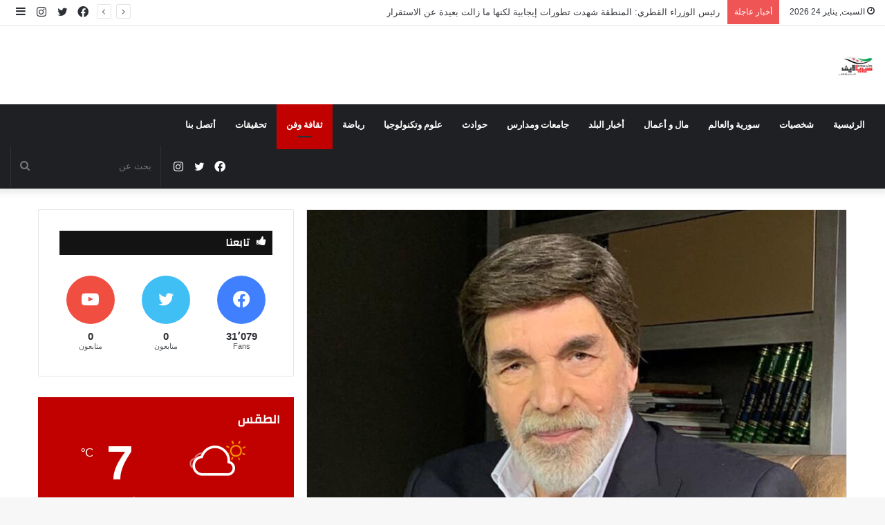

--- FILE ---
content_type: text/html; charset=UTF-8
request_url: https://www.syria-life.com/%D8%A8%D8%B9%D8%AF-%D8%A7%D9%84%D8%A7%D9%86%D8%AA%D9%82%D8%A7%D8%AF%D8%A7%D8%AA-%D8%A7%D9%84%D8%AA%D9%8A-%D8%B7%D8%A7%D9%84%D8%AA%D9%87-%D9%83%D8%A7%D8%AA%D8%A8-%D9%85%D8%B3%D9%84%D8%B3%D9%84-%D8%A8/
body_size: 27991
content:
<!DOCTYPE html>
<html dir="rtl" lang="ar" class="" data-skin="light">
<head>
	<meta charset="UTF-8" />
	<link rel="profile" href="http://gmpg.org/xfn/11" />
	<title>بعد الانتقادات التي طالته&#8230;كاتب مسلسل باب الحارة يرد على ياسر العظمة..&#8221;ناقصوا كتير من الموروث الشعبي&#8221; ! &#8211; سيريالايف &#8211; أخبار سورية</title>

<meta http-equiv='x-dns-prefetch-control' content='on'>
<link rel='dns-prefetch' href='//cdnjs.cloudflare.com' />
<link rel='dns-prefetch' href='//ajax.googleapis.com' />
<link rel='dns-prefetch' href='//fonts.googleapis.com' />
<link rel='dns-prefetch' href='//fonts.gstatic.com' />
<link rel='dns-prefetch' href='//s.gravatar.com' />
<link rel='dns-prefetch' href='//www.google-analytics.com' />
<link rel='preload' as='image' href='https://www.syria-life.com/wp-content/uploads/2024/12/syr-lifesite.png'>
<link rel='preload' as='image' href='https://www.syria-life.com/wp-content/uploads/2024/12/site-syrilifelogo.png'>
<link rel='preload' as='image' href='https://www.syria-life.com/wp-content/uploads/2023/01/ياسر-العظمة-780x470.jpg'>
<link rel='preload' as='font' href='https://www.syria-life.com/wp-content/themes/jannah/assets/fonts/tielabs-fonticon/tielabs-fonticon.woff' type='font/woff' crossorigin='anonymous' />
<link rel='preload' as='font' href='https://www.syria-life.com/wp-content/themes/jannah/assets/fonts/fontawesome/fa-solid-900.woff2' type='font/woff2' crossorigin='anonymous' />
<link rel='preload' as='font' href='https://www.syria-life.com/wp-content/themes/jannah/assets/fonts/fontawesome/fa-brands-400.woff2' type='font/woff2' crossorigin='anonymous' />
<link rel='preload' as='font' href='https://www.syria-life.com/wp-content/themes/jannah/assets/fonts/fontawesome/fa-regular-400.woff2' type='font/woff2' crossorigin='anonymous' />
<link rel='preload' as='script' href='https://ajax.googleapis.com/ajax/libs/webfont/1/webfont.js'>
<meta name='robots' content='max-image-preview:large' />
<link rel="alternate" type="application/rss+xml" title="سيريالايف - أخبار سورية &laquo; الخلاصة" href="https://www.syria-life.com/feed/" />
<link rel="alternate" type="application/rss+xml" title="سيريالايف - أخبار سورية &laquo; خلاصة التعليقات" href="https://www.syria-life.com/comments/feed/" />
<link rel="alternate" type="application/rss+xml" title="سيريالايف - أخبار سورية &laquo; بعد الانتقادات التي طالته&#8230;كاتب مسلسل باب الحارة يرد على ياسر العظمة..&#8221;ناقصوا كتير من الموروث الشعبي&#8221; ! خلاصة التعليقات" href="https://www.syria-life.com/%d8%a8%d8%b9%d8%af-%d8%a7%d9%84%d8%a7%d9%86%d8%aa%d9%82%d8%a7%d8%af%d8%a7%d8%aa-%d8%a7%d9%84%d8%aa%d9%8a-%d8%b7%d8%a7%d9%84%d8%aa%d9%87-%d9%83%d8%a7%d8%aa%d8%a8-%d9%85%d8%b3%d9%84%d8%b3%d9%84-%d8%a8/feed/" />
<link rel="alternate" title="oEmbed (JSON)" type="application/json+oembed" href="https://www.syria-life.com/wp-json/oembed/1.0/embed?url=https%3A%2F%2Fwww.syria-life.com%2F%25d8%25a8%25d8%25b9%25d8%25af-%25d8%25a7%25d9%2584%25d8%25a7%25d9%2586%25d8%25aa%25d9%2582%25d8%25a7%25d8%25af%25d8%25a7%25d8%25aa-%25d8%25a7%25d9%2584%25d8%25aa%25d9%258a-%25d8%25b7%25d8%25a7%25d9%2584%25d8%25aa%25d9%2587-%25d9%2583%25d8%25a7%25d8%25aa%25d8%25a8-%25d9%2585%25d8%25b3%25d9%2584%25d8%25b3%25d9%2584-%25d8%25a8%2F" />
<link rel="alternate" title="oEmbed (XML)" type="text/xml+oembed" href="https://www.syria-life.com/wp-json/oembed/1.0/embed?url=https%3A%2F%2Fwww.syria-life.com%2F%25d8%25a8%25d8%25b9%25d8%25af-%25d8%25a7%25d9%2584%25d8%25a7%25d9%2586%25d8%25aa%25d9%2582%25d8%25a7%25d8%25af%25d8%25a7%25d8%25aa-%25d8%25a7%25d9%2584%25d8%25aa%25d9%258a-%25d8%25b7%25d8%25a7%25d9%2584%25d8%25aa%25d9%2587-%25d9%2583%25d8%25a7%25d8%25aa%25d8%25a8-%25d9%2585%25d8%25b3%25d9%2584%25d8%25b3%25d9%2584-%25d8%25a8%2F&#038;format=xml" />
<style id='wp-img-auto-sizes-contain-inline-css' type='text/css'>
img:is([sizes=auto i],[sizes^="auto," i]){contain-intrinsic-size:3000px 1500px}
/*# sourceURL=wp-img-auto-sizes-contain-inline-css */
</style>
<style id='wp-emoji-styles-inline-css' type='text/css'>

	img.wp-smiley, img.emoji {
		display: inline !important;
		border: none !important;
		box-shadow: none !important;
		height: 1em !important;
		width: 1em !important;
		margin: 0 0.07em !important;
		vertical-align: -0.1em !important;
		background: none !important;
		padding: 0 !important;
	}
/*# sourceURL=wp-emoji-styles-inline-css */
</style>
<style id='classic-theme-styles-inline-css' type='text/css'>
/*! This file is auto-generated */
.wp-block-button__link{color:#fff;background-color:#32373c;border-radius:9999px;box-shadow:none;text-decoration:none;padding:calc(.667em + 2px) calc(1.333em + 2px);font-size:1.125em}.wp-block-file__button{background:#32373c;color:#fff;text-decoration:none}
/*# sourceURL=/wp-includes/css/classic-themes.min.css */
</style>
<link rel='stylesheet' id='contact-form-7-css' href='https://www.syria-life.com/wp-content/plugins/contact-form-7/includes/css/styles.css?ver=6.1.2' type='text/css' media='all' />
<link rel='stylesheet' id='contact-form-7-rtl-css' href='https://www.syria-life.com/wp-content/plugins/contact-form-7/includes/css/styles-rtl.css?ver=6.1.2' type='text/css' media='all' />
<link rel='stylesheet' id='gn-frontend-gnfollow-style-css' href='https://www.syria-life.com/wp-content/plugins/gn-publisher/assets/css/gn-frontend-gnfollow.min.css?ver=1.5.24' type='text/css' media='all' />
<link rel='stylesheet' id='taqyeem-buttons-style-css' href='https://www.syria-life.com/wp-content/plugins/taqyeem-buttons/assets/style.css?ver=6.9' type='text/css' media='all' />
<link rel='stylesheet' id='tie-css-base-css' href='https://www.syria-life.com/wp-content/themes/jannah/assets/css/base.min.css?ver=5.4.10' type='text/css' media='all' />
<link rel='stylesheet' id='tie-css-styles-css' href='https://www.syria-life.com/wp-content/themes/jannah/assets/css/style.min.css?ver=5.4.10' type='text/css' media='all' />
<link rel='stylesheet' id='tie-css-widgets-css' href='https://www.syria-life.com/wp-content/themes/jannah/assets/css/widgets.min.css?ver=5.4.10' type='text/css' media='all' />
<link rel='stylesheet' id='tie-css-helpers-css' href='https://www.syria-life.com/wp-content/themes/jannah/assets/css/helpers.min.css?ver=5.4.10' type='text/css' media='all' />
<link rel='stylesheet' id='tie-fontawesome5-css' href='https://www.syria-life.com/wp-content/themes/jannah/assets/css/fontawesome.css?ver=5.4.10' type='text/css' media='all' />
<link rel='stylesheet' id='tie-css-ilightbox-css' href='https://www.syria-life.com/wp-content/themes/jannah/assets/ilightbox/dark-skin/skin.css?ver=5.4.10' type='text/css' media='all' />
<link rel='stylesheet' id='tie-css-shortcodes-css' href='https://www.syria-life.com/wp-content/themes/jannah/assets/css/plugins/shortcodes.min.css?ver=5.4.10' type='text/css' media='all' />
<link rel='stylesheet' id='tie-css-single-css' href='https://www.syria-life.com/wp-content/themes/jannah/assets/css/single.min.css?ver=5.4.10' type='text/css' media='all' />
<link rel='stylesheet' id='tie-css-print-css' href='https://www.syria-life.com/wp-content/themes/jannah/assets/css/print.css?ver=5.4.10' type='text/css' media='print' />
<link rel='stylesheet' id='taqyeem-styles-css' href='https://www.syria-life.com/wp-content/themes/jannah/assets/css/plugins/taqyeem.min.css?ver=5.4.10' type='text/css' media='all' />
<style id='taqyeem-styles-inline-css' type='text/css'>
.wf-active .logo-text,.wf-active h1,.wf-active h2,.wf-active h3,.wf-active h4,.wf-active h5,.wf-active h6,.wf-active .the-subtitle{font-family: 'Changa';}.wf-active #main-nav .main-menu > ul > li > a{font-family: 'Questrial';}#main-nav .main-menu > ul > li > a{text-transform: uppercase;}#tie-wrapper .mag-box.big-post-left-box li:not(:first-child) .post-title,#tie-wrapper .mag-box.big-post-top-box li:not(:first-child) .post-title,#tie-wrapper .mag-box.half-box li:not(:first-child) .post-title,#tie-wrapper .mag-box.big-thumb-left-box li:not(:first-child) .post-title,#tie-wrapper .mag-box.scrolling-box .slide .post-title,#tie-wrapper .mag-box.miscellaneous-box li:not(:first-child) .post-title{font-weight: 500;}.brand-title,a:hover,.tie-popup-search-submit,#logo.text-logo a,.theme-header nav .components #search-submit:hover,.theme-header .header-nav .components > li:hover > a,.theme-header .header-nav .components li a:hover,.main-menu ul.cats-vertical li a.is-active,.main-menu ul.cats-vertical li a:hover,.main-nav li.mega-menu .post-meta a:hover,.main-nav li.mega-menu .post-box-title a:hover,.search-in-main-nav.autocomplete-suggestions a:hover,#main-nav .menu ul:not(.cats-horizontal) li:hover > a,#main-nav .menu ul li.current-menu-item:not(.mega-link-column) > a,.top-nav .menu li:hover > a,.top-nav .menu > .tie-current-menu > a,.search-in-top-nav.autocomplete-suggestions .post-title a:hover,div.mag-box .mag-box-options .mag-box-filter-links a.active,.mag-box-filter-links .flexMenu-viewMore:hover > a,.stars-rating-active,body .tabs.tabs .active > a,.video-play-icon,.spinner-circle:after,#go-to-content:hover,.comment-list .comment-author .fn,.commentlist .comment-author .fn,blockquote::before,blockquote cite,blockquote.quote-simple p,.multiple-post-pages a:hover,#story-index li .is-current,.latest-tweets-widget .twitter-icon-wrap span,.wide-slider-nav-wrapper .slide,.wide-next-prev-slider-wrapper .tie-slider-nav li:hover span,.review-final-score h3,#mobile-menu-icon:hover .menu-text,body .entry a,.dark-skin body .entry a,.entry .post-bottom-meta a:hover,.comment-list .comment-content a,q a,blockquote a,.widget.tie-weather-widget .icon-basecloud-bg:after,.site-footer a:hover,.site-footer .stars-rating-active,.site-footer .twitter-icon-wrap span,.site-info a:hover{color: #c10000;}#instagram-link a:hover{color: #c10000 !important;border-color: #c10000 !important;}[type='submit'],.button,.generic-button a,.generic-button button,.theme-header .header-nav .comp-sub-menu a.button.guest-btn:hover,.theme-header .header-nav .comp-sub-menu a.checkout-button,nav.main-nav .menu > li.tie-current-menu > a,nav.main-nav .menu > li:hover > a,.main-menu .mega-links-head:after,.main-nav .mega-menu.mega-cat .cats-horizontal li a.is-active,#mobile-menu-icon:hover .nav-icon,#mobile-menu-icon:hover .nav-icon:before,#mobile-menu-icon:hover .nav-icon:after,.search-in-main-nav.autocomplete-suggestions a.button,.search-in-top-nav.autocomplete-suggestions a.button,.spinner > div,.post-cat,.pages-numbers li.current span,.multiple-post-pages > span,#tie-wrapper .mejs-container .mejs-controls,.mag-box-filter-links a:hover,.slider-arrow-nav a:not(.pagination-disabled):hover,.comment-list .reply a:hover,.commentlist .reply a:hover,#reading-position-indicator,#story-index-icon,.videos-block .playlist-title,.review-percentage .review-item span span,.tie-slick-dots li.slick-active button,.tie-slick-dots li button:hover,.digital-rating-static,.timeline-widget li a:hover .date:before,#wp-calendar #today,.posts-list-counter li.widget-post-list:before,.cat-counter a + span,.tie-slider-nav li span:hover,.fullwidth-area .widget_tag_cloud .tagcloud a:hover,.magazine2:not(.block-head-4) .dark-widgetized-area ul.tabs a:hover,.magazine2:not(.block-head-4) .dark-widgetized-area ul.tabs .active a,.magazine1 .dark-widgetized-area ul.tabs a:hover,.magazine1 .dark-widgetized-area ul.tabs .active a,.block-head-4.magazine2 .dark-widgetized-area .tabs.tabs .active a,.block-head-4.magazine2 .dark-widgetized-area .tabs > .active a:before,.block-head-4.magazine2 .dark-widgetized-area .tabs > .active a:after,.demo_store,.demo #logo:after,.demo #sticky-logo:after,.widget.tie-weather-widget,span.video-close-btn:hover,#go-to-top,.latest-tweets-widget .slider-links .button:not(:hover){background-color: #c10000;color: #FFFFFF;}.tie-weather-widget .widget-title .the-subtitle,.block-head-4.magazine2 #footer .tabs .active a:hover{color: #FFFFFF;}pre,code,.pages-numbers li.current span,.theme-header .header-nav .comp-sub-menu a.button.guest-btn:hover,.multiple-post-pages > span,.post-content-slideshow .tie-slider-nav li span:hover,#tie-body .tie-slider-nav li > span:hover,.slider-arrow-nav a:not(.pagination-disabled):hover,.main-nav .mega-menu.mega-cat .cats-horizontal li a.is-active,.main-nav .mega-menu.mega-cat .cats-horizontal li a:hover,.main-menu .menu > li > .menu-sub-content{border-color: #c10000;}.main-menu .menu > li.tie-current-menu{border-bottom-color: #c10000;}.top-nav .menu li.tie-current-menu > a:before,.top-nav .menu li.menu-item-has-children:hover > a:before{border-top-color: #c10000;}.main-nav .main-menu .menu > li.tie-current-menu > a:before,.main-nav .main-menu .menu > li:hover > a:before{border-top-color: #FFFFFF;}header.main-nav-light .main-nav .menu-item-has-children li:hover > a:before,header.main-nav-light .main-nav .mega-menu li:hover > a:before{border-left-color: #c10000;}.rtl header.main-nav-light .main-nav .menu-item-has-children li:hover > a:before,.rtl header.main-nav-light .main-nav .mega-menu li:hover > a:before{border-right-color: #c10000;border-left-color: transparent;}.top-nav ul.menu li .menu-item-has-children:hover > a:before{border-top-color: transparent;border-left-color: #c10000;}.rtl .top-nav ul.menu li .menu-item-has-children:hover > a:before{border-left-color: transparent;border-right-color: #c10000;}::-moz-selection{background-color: #c10000;color: #FFFFFF;}::selection{background-color: #c10000;color: #FFFFFF;}circle.circle_bar{stroke: #c10000;}#reading-position-indicator{box-shadow: 0 0 10px rgba( 193,0,0,0.7);}#logo.text-logo a:hover,body .entry a:hover,.dark-skin body .entry a:hover,.comment-list .comment-content a:hover,.block-head-4.magazine2 .site-footer .tabs li a:hover,q a:hover,blockquote a:hover{color: #8f0000;}.button:hover,input[type='submit']:hover,.generic-button a:hover,.generic-button button:hover,a.post-cat:hover,.site-footer .button:hover,.site-footer [type='submit']:hover,.search-in-main-nav.autocomplete-suggestions a.button:hover,.search-in-top-nav.autocomplete-suggestions a.button:hover,.theme-header .header-nav .comp-sub-menu a.checkout-button:hover{background-color: #8f0000;color: #FFFFFF;}.theme-header .header-nav .comp-sub-menu a.checkout-button:not(:hover),body .entry a.button{color: #FFFFFF;}#story-index.is-compact .story-index-content{background-color: #c10000;}#story-index.is-compact .story-index-content a,#story-index.is-compact .story-index-content .is-current{color: #FFFFFF;}#tie-body .section-title-default,#tie-body .mag-box-title,#tie-body #comments-title,#tie-body .review-box-header,#tie-body .comment-reply-title,#tie-body .comment-reply-title,#tie-body .related.products > h2,#tie-body .up-sells > h2,#tie-body .cross-sells > h2,#tie-body .cart_totals > h2,#tie-body .bbp-form legend{color: #FFFFFF;background-color: #c10000;}#tie-body .mag-box-filter-links > li > a,#tie-body .mag-box-title h3 a,#tie-body .block-more-button{color: #FFFFFF;}#tie-body .flexMenu-viewMore:hover > a{color: #c10000;}#tie-body .mag-box-filter-links > li > a:hover,#tie-body .mag-box-filter-links li > a.active{background-color: #FFFFFF;color: #c10000;}#tie-body .slider-arrow-nav a{border-color: rgba(#FFFFFF ,0.2);color: #FFFFFF;}#tie-body .mag-box-title a.pagination-disabled,#tie-body .mag-box-title a.pagination-disabled:hover{color: #FFFFFF !important;}#tie-body .slider-arrow-nav a:not(.pagination-disabled):hover{background-color: #FFFFFF;border-color: #FFFFFF;color: #c10000;}.brand-title,a:hover,.tie-popup-search-submit,#logo.text-logo a,.theme-header nav .components #search-submit:hover,.theme-header .header-nav .components > li:hover > a,.theme-header .header-nav .components li a:hover,.main-menu ul.cats-vertical li a.is-active,.main-menu ul.cats-vertical li a:hover,.main-nav li.mega-menu .post-meta a:hover,.main-nav li.mega-menu .post-box-title a:hover,.search-in-main-nav.autocomplete-suggestions a:hover,#main-nav .menu ul:not(.cats-horizontal) li:hover > a,#main-nav .menu ul li.current-menu-item:not(.mega-link-column) > a,.top-nav .menu li:hover > a,.top-nav .menu > .tie-current-menu > a,.search-in-top-nav.autocomplete-suggestions .post-title a:hover,div.mag-box .mag-box-options .mag-box-filter-links a.active,.mag-box-filter-links .flexMenu-viewMore:hover > a,.stars-rating-active,body .tabs.tabs .active > a,.video-play-icon,.spinner-circle:after,#go-to-content:hover,.comment-list .comment-author .fn,.commentlist .comment-author .fn,blockquote::before,blockquote cite,blockquote.quote-simple p,.multiple-post-pages a:hover,#story-index li .is-current,.latest-tweets-widget .twitter-icon-wrap span,.wide-slider-nav-wrapper .slide,.wide-next-prev-slider-wrapper .tie-slider-nav li:hover span,.review-final-score h3,#mobile-menu-icon:hover .menu-text,body .entry a,.dark-skin body .entry a,.entry .post-bottom-meta a:hover,.comment-list .comment-content a,q a,blockquote a,.widget.tie-weather-widget .icon-basecloud-bg:after,.site-footer a:hover,.site-footer .stars-rating-active,.site-footer .twitter-icon-wrap span,.site-info a:hover{color: #c10000;}#instagram-link a:hover{color: #c10000 !important;border-color: #c10000 !important;}[type='submit'],.button,.generic-button a,.generic-button button,.theme-header .header-nav .comp-sub-menu a.button.guest-btn:hover,.theme-header .header-nav .comp-sub-menu a.checkout-button,nav.main-nav .menu > li.tie-current-menu > a,nav.main-nav .menu > li:hover > a,.main-menu .mega-links-head:after,.main-nav .mega-menu.mega-cat .cats-horizontal li a.is-active,#mobile-menu-icon:hover .nav-icon,#mobile-menu-icon:hover .nav-icon:before,#mobile-menu-icon:hover .nav-icon:after,.search-in-main-nav.autocomplete-suggestions a.button,.search-in-top-nav.autocomplete-suggestions a.button,.spinner > div,.post-cat,.pages-numbers li.current span,.multiple-post-pages > span,#tie-wrapper .mejs-container .mejs-controls,.mag-box-filter-links a:hover,.slider-arrow-nav a:not(.pagination-disabled):hover,.comment-list .reply a:hover,.commentlist .reply a:hover,#reading-position-indicator,#story-index-icon,.videos-block .playlist-title,.review-percentage .review-item span span,.tie-slick-dots li.slick-active button,.tie-slick-dots li button:hover,.digital-rating-static,.timeline-widget li a:hover .date:before,#wp-calendar #today,.posts-list-counter li.widget-post-list:before,.cat-counter a + span,.tie-slider-nav li span:hover,.fullwidth-area .widget_tag_cloud .tagcloud a:hover,.magazine2:not(.block-head-4) .dark-widgetized-area ul.tabs a:hover,.magazine2:not(.block-head-4) .dark-widgetized-area ul.tabs .active a,.magazine1 .dark-widgetized-area ul.tabs a:hover,.magazine1 .dark-widgetized-area ul.tabs .active a,.block-head-4.magazine2 .dark-widgetized-area .tabs.tabs .active a,.block-head-4.magazine2 .dark-widgetized-area .tabs > .active a:before,.block-head-4.magazine2 .dark-widgetized-area .tabs > .active a:after,.demo_store,.demo #logo:after,.demo #sticky-logo:after,.widget.tie-weather-widget,span.video-close-btn:hover,#go-to-top,.latest-tweets-widget .slider-links .button:not(:hover){background-color: #c10000;color: #FFFFFF;}.tie-weather-widget .widget-title .the-subtitle,.block-head-4.magazine2 #footer .tabs .active a:hover{color: #FFFFFF;}pre,code,.pages-numbers li.current span,.theme-header .header-nav .comp-sub-menu a.button.guest-btn:hover,.multiple-post-pages > span,.post-content-slideshow .tie-slider-nav li span:hover,#tie-body .tie-slider-nav li > span:hover,.slider-arrow-nav a:not(.pagination-disabled):hover,.main-nav .mega-menu.mega-cat .cats-horizontal li a.is-active,.main-nav .mega-menu.mega-cat .cats-horizontal li a:hover,.main-menu .menu > li > .menu-sub-content{border-color: #c10000;}.main-menu .menu > li.tie-current-menu{border-bottom-color: #c10000;}.top-nav .menu li.tie-current-menu > a:before,.top-nav .menu li.menu-item-has-children:hover > a:before{border-top-color: #c10000;}.main-nav .main-menu .menu > li.tie-current-menu > a:before,.main-nav .main-menu .menu > li:hover > a:before{border-top-color: #FFFFFF;}header.main-nav-light .main-nav .menu-item-has-children li:hover > a:before,header.main-nav-light .main-nav .mega-menu li:hover > a:before{border-left-color: #c10000;}.rtl header.main-nav-light .main-nav .menu-item-has-children li:hover > a:before,.rtl header.main-nav-light .main-nav .mega-menu li:hover > a:before{border-right-color: #c10000;border-left-color: transparent;}.top-nav ul.menu li .menu-item-has-children:hover > a:before{border-top-color: transparent;border-left-color: #c10000;}.rtl .top-nav ul.menu li .menu-item-has-children:hover > a:before{border-left-color: transparent;border-right-color: #c10000;}::-moz-selection{background-color: #c10000;color: #FFFFFF;}::selection{background-color: #c10000;color: #FFFFFF;}circle.circle_bar{stroke: #c10000;}#reading-position-indicator{box-shadow: 0 0 10px rgba( 193,0,0,0.7);}#logo.text-logo a:hover,body .entry a:hover,.dark-skin body .entry a:hover,.comment-list .comment-content a:hover,.block-head-4.magazine2 .site-footer .tabs li a:hover,q a:hover,blockquote a:hover{color: #8f0000;}.button:hover,input[type='submit']:hover,.generic-button a:hover,.generic-button button:hover,a.post-cat:hover,.site-footer .button:hover,.site-footer [type='submit']:hover,.search-in-main-nav.autocomplete-suggestions a.button:hover,.search-in-top-nav.autocomplete-suggestions a.button:hover,.theme-header .header-nav .comp-sub-menu a.checkout-button:hover{background-color: #8f0000;color: #FFFFFF;}.theme-header .header-nav .comp-sub-menu a.checkout-button:not(:hover),body .entry a.button{color: #FFFFFF;}#story-index.is-compact .story-index-content{background-color: #c10000;}#story-index.is-compact .story-index-content a,#story-index.is-compact .story-index-content .is-current{color: #FFFFFF;}#tie-body .section-title-default,#tie-body .mag-box-title,#tie-body #comments-title,#tie-body .review-box-header,#tie-body .comment-reply-title,#tie-body .comment-reply-title,#tie-body .related.products > h2,#tie-body .up-sells > h2,#tie-body .cross-sells > h2,#tie-body .cart_totals > h2,#tie-body .bbp-form legend{color: #FFFFFF;background-color: #c10000;}#tie-body .mag-box-filter-links > li > a,#tie-body .mag-box-title h3 a,#tie-body .block-more-button{color: #FFFFFF;}#tie-body .flexMenu-viewMore:hover > a{color: #c10000;}#tie-body .mag-box-filter-links > li > a:hover,#tie-body .mag-box-filter-links li > a.active{background-color: #FFFFFF;color: #c10000;}#tie-body .slider-arrow-nav a{border-color: rgba(#FFFFFF ,0.2);color: #FFFFFF;}#tie-body .mag-box-title a.pagination-disabled,#tie-body .mag-box-title a.pagination-disabled:hover{color: #FFFFFF !important;}#tie-body .slider-arrow-nav a:not(.pagination-disabled):hover{background-color: #FFFFFF;border-color: #FFFFFF;color: #c10000;}.tie-cat-63,.tie-cat-item-63 > span{background-color:#e67e22 !important;color:#FFFFFF !important;}.tie-cat-63:after{border-top-color:#e67e22 !important;}.tie-cat-63:hover{background-color:#c86004 !important;}.tie-cat-63:hover:after{border-top-color:#c86004 !important;}.tie-cat-68,.tie-cat-item-68 > span{background-color:#2ecc71 !important;color:#FFFFFF !important;}.tie-cat-68:after{border-top-color:#2ecc71 !important;}.tie-cat-68:hover{background-color:#10ae53 !important;}.tie-cat-68:hover:after{border-top-color:#10ae53 !important;}.tie-cat-70,.tie-cat-item-70 > span{background-color:#9b59b6 !important;color:#FFFFFF !important;}.tie-cat-70:after{border-top-color:#9b59b6 !important;}.tie-cat-70:hover{background-color:#7d3b98 !important;}.tie-cat-70:hover:after{border-top-color:#7d3b98 !important;}.tie-cat-73,.tie-cat-item-73 > span{background-color:#34495e !important;color:#FFFFFF !important;}.tie-cat-73:after{border-top-color:#34495e !important;}.tie-cat-73:hover{background-color:#162b40 !important;}.tie-cat-73:hover:after{border-top-color:#162b40 !important;}.tie-cat-18,.tie-cat-item-18 > span{background-color:#795548 !important;color:#FFFFFF !important;}.tie-cat-18:after{border-top-color:#795548 !important;}.tie-cat-18:hover{background-color:#5b372a !important;}.tie-cat-18:hover:after{border-top-color:#5b372a !important;}.tie-cat-74,.tie-cat-item-74 > span{background-color:#4CAF50 !important;color:#FFFFFF !important;}.tie-cat-74:after{border-top-color:#4CAF50 !important;}.tie-cat-74:hover{background-color:#2e9132 !important;}.tie-cat-74:hover:after{border-top-color:#2e9132 !important;}@media (max-width: 991px){.side-aside.dark-skin{background: #2f88d6;background: -webkit-linear-gradient(135deg,#5933a2,#2f88d6 );background: -moz-linear-gradient(135deg,#5933a2,#2f88d6 );background: -o-linear-gradient(135deg,#5933a2,#2f88d6 );background: linear-gradient(135deg,#2f88d6,#5933a2 );}}
/*# sourceURL=taqyeem-styles-inline-css */
</style>
<script type="text/javascript" src="https://www.syria-life.com/wp-includes/js/jquery/jquery.min.js?ver=3.7.1" id="jquery-core-js"></script>
<script type="text/javascript" src="https://www.syria-life.com/wp-includes/js/jquery/jquery-migrate.min.js?ver=3.4.1" id="jquery-migrate-js"></script>
<link rel="https://api.w.org/" href="https://www.syria-life.com/wp-json/" /><link rel="alternate" title="JSON" type="application/json" href="https://www.syria-life.com/wp-json/wp/v2/posts/3829" /><link rel="EditURI" type="application/rsd+xml" title="RSD" href="https://www.syria-life.com/xmlrpc.php?rsd" />
<link rel="stylesheet" href="https://www.syria-life.com/wp-content/themes/jannah/rtl.css" type="text/css" media="screen" /><meta name="generator" content="WordPress 6.9" />
<link rel="canonical" href="https://www.syria-life.com/%d8%a8%d8%b9%d8%af-%d8%a7%d9%84%d8%a7%d9%86%d8%aa%d9%82%d8%a7%d8%af%d8%a7%d8%aa-%d8%a7%d9%84%d8%aa%d9%8a-%d8%b7%d8%a7%d9%84%d8%aa%d9%87-%d9%83%d8%a7%d8%aa%d8%a8-%d9%85%d8%b3%d9%84%d8%b3%d9%84-%d8%a8/" />
<link rel='shortlink' href='https://www.syria-life.com/?p=3829' />
<script type='text/javascript'>
/* <![CDATA[ */
var taqyeem = {"ajaxurl":"https://www.syria-life.com/wp-admin/admin-ajax.php" , "your_rating":"تقييمك:"};
/* ]]> */
</script>

<meta http-equiv="X-UA-Compatible" content="IE=edge"><meta name="google-site-verification" content="2axZsWlZBwoGBLBR-McUjSxR5O-29qOxfP3QAlrlU7A" /> 


<script async src="https://pagead2.googlesyndication.com/pagead/js/adsbygoogle.js?client=ca-pub-9531273000947883"
     crossorigin="anonymous"></script>
<meta name="theme-color" content="#c10000" /><meta name="viewport" content="width=device-width, initial-scale=1.0" /><link rel="icon" href="https://www.syria-life.com/wp-content/uploads/2024/12/cropped-syr-lifesite-32x32.png" sizes="32x32" />
<link rel="icon" href="https://www.syria-life.com/wp-content/uploads/2024/12/cropped-syr-lifesite-192x192.png" sizes="192x192" />
<link rel="apple-touch-icon" href="https://www.syria-life.com/wp-content/uploads/2024/12/cropped-syr-lifesite-180x180.png" />
<meta name="msapplication-TileImage" content="https://www.syria-life.com/wp-content/uploads/2024/12/cropped-syr-lifesite-270x270.png" />
<style id='global-styles-inline-css' type='text/css'>
:root{--wp--preset--aspect-ratio--square: 1;--wp--preset--aspect-ratio--4-3: 4/3;--wp--preset--aspect-ratio--3-4: 3/4;--wp--preset--aspect-ratio--3-2: 3/2;--wp--preset--aspect-ratio--2-3: 2/3;--wp--preset--aspect-ratio--16-9: 16/9;--wp--preset--aspect-ratio--9-16: 9/16;--wp--preset--color--black: #000000;--wp--preset--color--cyan-bluish-gray: #abb8c3;--wp--preset--color--white: #ffffff;--wp--preset--color--pale-pink: #f78da7;--wp--preset--color--vivid-red: #cf2e2e;--wp--preset--color--luminous-vivid-orange: #ff6900;--wp--preset--color--luminous-vivid-amber: #fcb900;--wp--preset--color--light-green-cyan: #7bdcb5;--wp--preset--color--vivid-green-cyan: #00d084;--wp--preset--color--pale-cyan-blue: #8ed1fc;--wp--preset--color--vivid-cyan-blue: #0693e3;--wp--preset--color--vivid-purple: #9b51e0;--wp--preset--gradient--vivid-cyan-blue-to-vivid-purple: linear-gradient(135deg,rgb(6,147,227) 0%,rgb(155,81,224) 100%);--wp--preset--gradient--light-green-cyan-to-vivid-green-cyan: linear-gradient(135deg,rgb(122,220,180) 0%,rgb(0,208,130) 100%);--wp--preset--gradient--luminous-vivid-amber-to-luminous-vivid-orange: linear-gradient(135deg,rgb(252,185,0) 0%,rgb(255,105,0) 100%);--wp--preset--gradient--luminous-vivid-orange-to-vivid-red: linear-gradient(135deg,rgb(255,105,0) 0%,rgb(207,46,46) 100%);--wp--preset--gradient--very-light-gray-to-cyan-bluish-gray: linear-gradient(135deg,rgb(238,238,238) 0%,rgb(169,184,195) 100%);--wp--preset--gradient--cool-to-warm-spectrum: linear-gradient(135deg,rgb(74,234,220) 0%,rgb(151,120,209) 20%,rgb(207,42,186) 40%,rgb(238,44,130) 60%,rgb(251,105,98) 80%,rgb(254,248,76) 100%);--wp--preset--gradient--blush-light-purple: linear-gradient(135deg,rgb(255,206,236) 0%,rgb(152,150,240) 100%);--wp--preset--gradient--blush-bordeaux: linear-gradient(135deg,rgb(254,205,165) 0%,rgb(254,45,45) 50%,rgb(107,0,62) 100%);--wp--preset--gradient--luminous-dusk: linear-gradient(135deg,rgb(255,203,112) 0%,rgb(199,81,192) 50%,rgb(65,88,208) 100%);--wp--preset--gradient--pale-ocean: linear-gradient(135deg,rgb(255,245,203) 0%,rgb(182,227,212) 50%,rgb(51,167,181) 100%);--wp--preset--gradient--electric-grass: linear-gradient(135deg,rgb(202,248,128) 0%,rgb(113,206,126) 100%);--wp--preset--gradient--midnight: linear-gradient(135deg,rgb(2,3,129) 0%,rgb(40,116,252) 100%);--wp--preset--font-size--small: 13px;--wp--preset--font-size--medium: 20px;--wp--preset--font-size--large: 36px;--wp--preset--font-size--x-large: 42px;--wp--preset--spacing--20: 0.44rem;--wp--preset--spacing--30: 0.67rem;--wp--preset--spacing--40: 1rem;--wp--preset--spacing--50: 1.5rem;--wp--preset--spacing--60: 2.25rem;--wp--preset--spacing--70: 3.38rem;--wp--preset--spacing--80: 5.06rem;--wp--preset--shadow--natural: 6px 6px 9px rgba(0, 0, 0, 0.2);--wp--preset--shadow--deep: 12px 12px 50px rgba(0, 0, 0, 0.4);--wp--preset--shadow--sharp: 6px 6px 0px rgba(0, 0, 0, 0.2);--wp--preset--shadow--outlined: 6px 6px 0px -3px rgb(255, 255, 255), 6px 6px rgb(0, 0, 0);--wp--preset--shadow--crisp: 6px 6px 0px rgb(0, 0, 0);}:where(.is-layout-flex){gap: 0.5em;}:where(.is-layout-grid){gap: 0.5em;}body .is-layout-flex{display: flex;}.is-layout-flex{flex-wrap: wrap;align-items: center;}.is-layout-flex > :is(*, div){margin: 0;}body .is-layout-grid{display: grid;}.is-layout-grid > :is(*, div){margin: 0;}:where(.wp-block-columns.is-layout-flex){gap: 2em;}:where(.wp-block-columns.is-layout-grid){gap: 2em;}:where(.wp-block-post-template.is-layout-flex){gap: 1.25em;}:where(.wp-block-post-template.is-layout-grid){gap: 1.25em;}.has-black-color{color: var(--wp--preset--color--black) !important;}.has-cyan-bluish-gray-color{color: var(--wp--preset--color--cyan-bluish-gray) !important;}.has-white-color{color: var(--wp--preset--color--white) !important;}.has-pale-pink-color{color: var(--wp--preset--color--pale-pink) !important;}.has-vivid-red-color{color: var(--wp--preset--color--vivid-red) !important;}.has-luminous-vivid-orange-color{color: var(--wp--preset--color--luminous-vivid-orange) !important;}.has-luminous-vivid-amber-color{color: var(--wp--preset--color--luminous-vivid-amber) !important;}.has-light-green-cyan-color{color: var(--wp--preset--color--light-green-cyan) !important;}.has-vivid-green-cyan-color{color: var(--wp--preset--color--vivid-green-cyan) !important;}.has-pale-cyan-blue-color{color: var(--wp--preset--color--pale-cyan-blue) !important;}.has-vivid-cyan-blue-color{color: var(--wp--preset--color--vivid-cyan-blue) !important;}.has-vivid-purple-color{color: var(--wp--preset--color--vivid-purple) !important;}.has-black-background-color{background-color: var(--wp--preset--color--black) !important;}.has-cyan-bluish-gray-background-color{background-color: var(--wp--preset--color--cyan-bluish-gray) !important;}.has-white-background-color{background-color: var(--wp--preset--color--white) !important;}.has-pale-pink-background-color{background-color: var(--wp--preset--color--pale-pink) !important;}.has-vivid-red-background-color{background-color: var(--wp--preset--color--vivid-red) !important;}.has-luminous-vivid-orange-background-color{background-color: var(--wp--preset--color--luminous-vivid-orange) !important;}.has-luminous-vivid-amber-background-color{background-color: var(--wp--preset--color--luminous-vivid-amber) !important;}.has-light-green-cyan-background-color{background-color: var(--wp--preset--color--light-green-cyan) !important;}.has-vivid-green-cyan-background-color{background-color: var(--wp--preset--color--vivid-green-cyan) !important;}.has-pale-cyan-blue-background-color{background-color: var(--wp--preset--color--pale-cyan-blue) !important;}.has-vivid-cyan-blue-background-color{background-color: var(--wp--preset--color--vivid-cyan-blue) !important;}.has-vivid-purple-background-color{background-color: var(--wp--preset--color--vivid-purple) !important;}.has-black-border-color{border-color: var(--wp--preset--color--black) !important;}.has-cyan-bluish-gray-border-color{border-color: var(--wp--preset--color--cyan-bluish-gray) !important;}.has-white-border-color{border-color: var(--wp--preset--color--white) !important;}.has-pale-pink-border-color{border-color: var(--wp--preset--color--pale-pink) !important;}.has-vivid-red-border-color{border-color: var(--wp--preset--color--vivid-red) !important;}.has-luminous-vivid-orange-border-color{border-color: var(--wp--preset--color--luminous-vivid-orange) !important;}.has-luminous-vivid-amber-border-color{border-color: var(--wp--preset--color--luminous-vivid-amber) !important;}.has-light-green-cyan-border-color{border-color: var(--wp--preset--color--light-green-cyan) !important;}.has-vivid-green-cyan-border-color{border-color: var(--wp--preset--color--vivid-green-cyan) !important;}.has-pale-cyan-blue-border-color{border-color: var(--wp--preset--color--pale-cyan-blue) !important;}.has-vivid-cyan-blue-border-color{border-color: var(--wp--preset--color--vivid-cyan-blue) !important;}.has-vivid-purple-border-color{border-color: var(--wp--preset--color--vivid-purple) !important;}.has-vivid-cyan-blue-to-vivid-purple-gradient-background{background: var(--wp--preset--gradient--vivid-cyan-blue-to-vivid-purple) !important;}.has-light-green-cyan-to-vivid-green-cyan-gradient-background{background: var(--wp--preset--gradient--light-green-cyan-to-vivid-green-cyan) !important;}.has-luminous-vivid-amber-to-luminous-vivid-orange-gradient-background{background: var(--wp--preset--gradient--luminous-vivid-amber-to-luminous-vivid-orange) !important;}.has-luminous-vivid-orange-to-vivid-red-gradient-background{background: var(--wp--preset--gradient--luminous-vivid-orange-to-vivid-red) !important;}.has-very-light-gray-to-cyan-bluish-gray-gradient-background{background: var(--wp--preset--gradient--very-light-gray-to-cyan-bluish-gray) !important;}.has-cool-to-warm-spectrum-gradient-background{background: var(--wp--preset--gradient--cool-to-warm-spectrum) !important;}.has-blush-light-purple-gradient-background{background: var(--wp--preset--gradient--blush-light-purple) !important;}.has-blush-bordeaux-gradient-background{background: var(--wp--preset--gradient--blush-bordeaux) !important;}.has-luminous-dusk-gradient-background{background: var(--wp--preset--gradient--luminous-dusk) !important;}.has-pale-ocean-gradient-background{background: var(--wp--preset--gradient--pale-ocean) !important;}.has-electric-grass-gradient-background{background: var(--wp--preset--gradient--electric-grass) !important;}.has-midnight-gradient-background{background: var(--wp--preset--gradient--midnight) !important;}.has-small-font-size{font-size: var(--wp--preset--font-size--small) !important;}.has-medium-font-size{font-size: var(--wp--preset--font-size--medium) !important;}.has-large-font-size{font-size: var(--wp--preset--font-size--large) !important;}.has-x-large-font-size{font-size: var(--wp--preset--font-size--x-large) !important;}
/*# sourceURL=global-styles-inline-css */
</style>
</head>

<body id="tie-body" class="rtl wp-singular post-template-default single single-post postid-3829 single-format-standard wp-theme-jannah tie-no-js wrapper-has-shadow block-head-7 magazine1 is-thumb-overlay-disabled is-desktop is-header-layout-3 sidebar-left has-sidebar post-layout-2 narrow-title-narrow-media is-standard-format has-mobile-share hide_share_post_top hide_share_post_bottom">



<div class="background-overlay">

	<div id="tie-container" class="site tie-container">

		
		<div id="tie-wrapper">

			
<header id="theme-header" class="theme-header header-layout-3 main-nav-dark main-nav-default-dark main-nav-below no-stream-item top-nav-active top-nav-light top-nav-default-light top-nav-above has-shadow is-stretch-header has-normal-width-logo mobile-header-default">
	
<nav id="top-nav"  class="has-date-breaking-components top-nav header-nav has-breaking-news" aria-label="الشريط العلوي">
	<div class="container">
		<div class="topbar-wrapper">

			
					<div class="topbar-today-date tie-icon">
						السبت, يناير 24 2026					</div>
					
			<div class="tie-alignleft">
				
<div class="breaking controls-is-active">

	<span class="breaking-title">
		<span class="tie-icon-bolt breaking-icon" aria-hidden="true"></span>
		<span class="breaking-title-text">أخبار عاجلة</span>
	</span>

	<ul id="breaking-news-in-header" class="breaking-news" data-type="slideLeft" data-arrows="true">

		
							<li class="news-item">
								<a href="https://www.syria-life.com/%d8%aa%d8%b9%d8%b2%d9%8a%d8%b2%d8%a7%d8%aa-%d8%ac%d9%88%d9%8a%d8%a9-%d8%a3%d9%85%d9%8a%d8%b1%d9%83%d9%8a%d8%a9-%d8%a5%d9%84%d9%89-%d8%a7%d9%84%d8%b4%d8%b1%d9%82-%d8%a7%d9%84%d8%a3%d9%88%d8%b3%d8%b7/">تعزيزات جوية أميركية إلى الشرق الأوسط وسط تصعيد مع إيران</a>
							</li>

							
							<li class="news-item">
								<a href="https://www.syria-life.com/%d8%b1%d8%a6%d9%8a%d8%b3-%d8%a7%d9%84%d9%88%d8%b2%d8%b1%d8%a7%d8%a1-%d8%a7%d9%84%d9%82%d8%b7%d8%b1%d9%8a-%d8%a7%d9%84%d9%85%d9%86%d8%b7%d9%82%d8%a9-%d8%b4%d9%87%d8%af%d8%aa-%d8%aa%d8%b7%d9%88%d8%b1/">رئيس الوزراء القطري: المنطقة شهدت تطورات إيجابية لكنها ما زالت بعيدة عن الاستقرار</a>
							</li>

							
							<li class="news-item">
								<a href="https://www.syria-life.com/%d8%a7%d9%84%d9%85%d8%a8%d8%b9%d9%88%d8%ab-%d8%a7%d9%84%d8%a3%d9%85%d8%b1%d9%8a%d9%83%d9%8a-%d9%84%d8%b3%d9%88%d8%b1%d9%8a%d8%a7-%d8%a7%d9%84%d9%81%d8%b1%d8%b5%d8%a9-%d8%a7%d9%84%d8%a3%d9%83%d8%a8/">المبعوث الأمريكي لسوريا: الفرصة الأكبر للأكراد تكمن في الاندماج ضمن الدولة السورية</a>
							</li>

							
							<li class="news-item">
								<a href="https://www.syria-life.com/%d8%aa%d9%81%d8%a7%d9%87%d9%85-%d9%85%d8%b4%d8%aa%d8%b1%d9%83-%d8%a8%d9%8a%d9%86-%d8%af%d9%85%d8%b4%d9%82-%d9%88%d9%82%d8%b3%d8%af-%d8%ad%d9%88%d9%84-%d9%85%d8%b3%d8%aa%d9%82%d8%a8%d9%84-%d8%a7/">تفاهم مشترك بين دمشق و&#8221;قسد&#8221; حول مستقبل الحسكة وآليات الدمج الإداري والعسكري</a>
							</li>

							
							<li class="news-item">
								<a href="https://www.syria-life.com/%d8%a7%d9%84%d8%b1%d8%a6%d9%8a%d8%b3-%d8%a7%d9%84%d8%b4%d8%b1%d8%b9-%d9%8a%d9%88%d9%82%d8%b9-%d8%b9%d9%84%d9%89-%d8%a8%d9%86%d9%88%d8%af-%d8%a7%d8%aa%d9%81%d8%a7%d9%82%d9%8a%d8%a9-%d8%a7%d9%84%d8%a7/">الرئيس الشرع يوقع على بنود اتفاقية الاندماج بين الحكومة السورية وقسد</a>
							</li>

							
							<li class="news-item">
								<a href="https://www.syria-life.com/%d8%a7%d9%84%d8%b1%d8%a6%d9%8a%d8%b3-%d8%a7%d9%84%d8%b4%d8%b1%d8%b9-%d9%8a%d8%b3%d8%aa%d9%82%d8%a8%d9%84-%d8%a7%d9%84%d9%85%d8%a8%d8%b9%d9%88%d8%ab-%d8%a7%d9%84%d8%a3%d9%85%d8%b1%d9%8a%d9%83%d9%8a/">الرئيس الشرع يستقبل المبعوث الأمريكي الخاص إلى سوريا توماس باراك</a>
							</li>

							
							<li class="news-item">
								<a href="https://www.syria-life.com/%d8%a8%d8%b1%d9%86%d9%8a%d8%a9-%d8%b9%d9%88%d8%af%d8%a9-%d8%a7%d9%84%d8%ac%d8%b2%d9%8a%d8%b1%d8%a9-%d8%a7%d9%84%d8%b3%d9%88%d8%b1%d9%8a%d8%a9-%d8%ae%d8%b7%d9%88%d8%a9-%d8%a8%d8%a7%d9%84%d8%ba%d8%a9/">برنية : عودة الجزيرة السورية خطوة بالغة الأهمية على مختلف الأصعد</a>
							</li>

							
							<li class="news-item">
								<a href="https://www.syria-life.com/%d9%88%d8%b2%d9%8a%d8%b1-%d8%a7%d9%84%d8%aa%d8%b1%d8%a8%d9%8a%d8%a9-%d8%a8%d8%af%d8%a1-%d8%a5%d8%b9%d8%af%d8%a7%d8%af-%d8%a7%d9%84%d8%aa%d8%b9%d9%84%d9%8a%d9%85%d8%a7%d8%aa-%d8%a7%d9%84%d8%ae%d8%a7/">وزير التربية: بدء إعداد التعليمات الخاصة بتدريس اللغة الكردية في المدارس الحكومية</a>
							</li>

							
							<li class="news-item">
								<a href="https://www.syria-life.com/%d9%85%d8%b1%d8%b3%d9%88%d9%85-%d8%b1%d8%a6%d8%a7%d8%b3%d9%8a-%d9%8a%d9%82%d8%b1%d9%91-%d8%a8%d8%a7%d9%84%d8%a3%d8%b5%d8%a7%d9%84%d8%a9-%d8%a7%d9%84%d9%82%d9%88%d9%85%d9%8a%d8%a9-%d9%88%d8%a7%d9%84/">مرسوم رئاسي يقرّ بالأصالة القومية والثقافية للمواطنين الكرد في سوريا</a>
							</li>

							
							<li class="news-item">
								<a href="https://www.syria-life.com/%d8%a7%d8%aa%d8%b5%d8%a7%d9%84-%d9%87%d8%a7%d8%aa%d9%81%d9%8a-%d8%a8%d9%8a%d9%86-%d8%a7%d9%84%d8%b1%d8%a6%d9%8a%d8%b3-%d8%a7%d9%84%d8%b3%d9%88%d8%b1%d9%8a-%d9%88%d8%a3%d9%85%d9%8a%d8%b1-%d9%82%d8%b7/">اتصال هاتفي بين الرئيس السوري وأمير قطر لبحث تعزيز التعاون الثنائي</a>
							</li>

							
	</ul>
</div><!-- #breaking /-->
			</div><!-- .tie-alignleft /-->

			<div class="tie-alignright">
				<ul class="components">	<li class="side-aside-nav-icon menu-item custom-menu-link">
		<a href="#">
			<span class="tie-icon-navicon" aria-hidden="true"></span>
			<span class="screen-reader-text">إضافة عمود جانبي</span>
		</a>
	</li>
	 <li class="social-icons-item"><a class="social-link instagram-social-icon" rel="external noopener nofollow" target="_blank" href="#"><span class="tie-social-icon tie-icon-instagram"></span><span class="screen-reader-text">انستقرام</span></a></li><li class="social-icons-item"><a class="social-link twitter-social-icon" rel="external noopener nofollow" target="_blank" href="http://x.com/SYRIALIFE"><span class="tie-social-icon tie-icon-twitter"></span><span class="screen-reader-text">تويتر</span></a></li><li class="social-icons-item"><a class="social-link facebook-social-icon" rel="external noopener nofollow" target="_blank" href="http://www.facebook.com/SYRIALIFE"><span class="tie-social-icon tie-icon-facebook"></span><span class="screen-reader-text">فيسبوك</span></a></li> </ul><!-- Components -->			</div><!-- .tie-alignright /-->

		</div><!-- .topbar-wrapper /-->
	</div><!-- .container /-->
</nav><!-- #top-nav /-->

<div class="container header-container">
	<div class="tie-row logo-row">

		
		<div class="logo-wrapper">
			<div class="tie-col-md-4 logo-container clearfix">
				<div id="mobile-header-components-area_1" class="mobile-header-components"><ul class="components"><li class="mobile-component_menu custom-menu-link"><a href="#" id="mobile-menu-icon" class=""><span class="tie-mobile-menu-icon nav-icon is-layout-2"></span><span class="screen-reader-text">القائمة</span></a></li></ul></div>
		<div id="logo" class="image-logo" >

			
			<a title="سيريالايف  - أخبار سورية " href="https://www.syria-life.com/">
				
				<picture class="tie-logo-default tie-logo-picture">
					<source class="tie-logo-source-default tie-logo-source" srcset="https://www.syria-life.com/wp-content/uploads/2024/12/site-syrilifelogo.png 2x, https://www.syria-life.com/wp-content/uploads/2024/12/syr-lifesite.png 1x">
					<img class="tie-logo-img-default tie-logo-img" src="https://www.syria-life.com/wp-content/uploads/2024/12/syr-lifesite.png" alt="سيريالايف  - أخبار سورية " width="217" height="126" style="max-height:126px; width: auto;" />
				</picture>
						</a>

			
		</div><!-- #logo /-->

		<div id="mobile-header-components-area_2" class="mobile-header-components"><ul class="components"><li class="mobile-component_search custom-menu-link">
				<a href="#" class="tie-search-trigger-mobile">
					<span class="tie-icon-search tie-search-icon" aria-hidden="true"></span>
					<span class="screen-reader-text">بحث عن</span>
				</a>
			</li></ul></div>			</div><!-- .tie-col /-->
		</div><!-- .logo-wrapper /-->

		
	</div><!-- .tie-row /-->
</div><!-- .container /-->

<div class="main-nav-wrapper">
	<nav id="main-nav"  class="main-nav header-nav"  aria-label="القائمة الرئيسية">
		<div class="container">

			<div class="main-menu-wrapper">

				
				<div id="menu-components-wrap">

					
					<div class="main-menu main-menu-wrap tie-alignleft">
						<div id="main-nav-menu" class="main-menu header-menu"><ul id="menu-%d8%a7%d9%84%d8%b1%d8%a6%d9%8a%d8%b3%d9%8a%d8%a9" class="menu" role="menubar"><li id="menu-item-1479" class="menu-item menu-item-type-custom menu-item-object-custom menu-item-home menu-item-1479"><a href="https://www.syria-life.com">الرئيسية</a></li>
<li id="menu-item-1478" class="menu-item menu-item-type-taxonomy menu-item-object-category menu-item-1478"><a href="https://www.syria-life.com/category/dignitaries/">شخصيات</a></li>
<li id="menu-item-1468" class="menu-item menu-item-type-taxonomy menu-item-object-category menu-item-1468"><a href="https://www.syria-life.com/category/news/">سورية والعالم</a></li>
<li id="menu-item-1469" class="menu-item menu-item-type-taxonomy menu-item-object-category menu-item-1469"><a href="https://www.syria-life.com/category/business/">مال و أعمال</a></li>
<li id="menu-item-1470" class="menu-item menu-item-type-taxonomy menu-item-object-category menu-item-1470"><a href="https://www.syria-life.com/category/local-news/">أخبار البلد</a></li>
<li id="menu-item-1471" class="menu-item menu-item-type-taxonomy menu-item-object-category menu-item-1471"><a href="https://www.syria-life.com/category/universities/">جامعات ومدارس</a></li>
<li id="menu-item-1472" class="menu-item menu-item-type-taxonomy menu-item-object-category menu-item-1472"><a href="https://www.syria-life.com/category/accidents/">حوادث</a></li>
<li id="menu-item-1473" class="menu-item menu-item-type-taxonomy menu-item-object-category menu-item-1473"><a href="https://www.syria-life.com/category/technology/">علوم وتكنولوجيا</a></li>
<li id="menu-item-1474" class="menu-item menu-item-type-taxonomy menu-item-object-category menu-item-1474"><a href="https://www.syria-life.com/category/sport/">رياضة</a></li>
<li id="menu-item-1475" class="menu-item menu-item-type-taxonomy menu-item-object-category current-post-ancestor current-menu-parent current-post-parent menu-item-1475 tie-current-menu"><a href="https://www.syria-life.com/category/art/">ثقافة وفن</a></li>
<li id="menu-item-1480" class="menu-item menu-item-type-taxonomy menu-item-object-category menu-item-1480"><a href="https://www.syria-life.com/category/investigations/">تحقيقات</a></li>
<li id="menu-item-1564" class="menu-item menu-item-type-post_type menu-item-object-page menu-item-1564"><a href="https://www.syria-life.com/%d8%a3%d8%aa%d8%b5%d9%84-%d8%a8%d9%86%d8%a7/">أتصل بنا</a></li>
</ul></div>					</div><!-- .main-menu.tie-alignleft /-->

					<ul class="components">		<li class="search-bar menu-item custom-menu-link" aria-label="بحث">
			<form method="get" id="search" action="https://www.syria-life.com/">
				<input id="search-input"  inputmode="search" type="text" name="s" title="بحث عن" placeholder="بحث عن" />
				<button id="search-submit" type="submit">
					<span class="tie-icon-search tie-search-icon" aria-hidden="true"></span>
					<span class="screen-reader-text">بحث عن</span>
				</button>
			</form>
		</li>
		 <li class="social-icons-item"><a class="social-link instagram-social-icon" rel="external noopener nofollow" target="_blank" href="#"><span class="tie-social-icon tie-icon-instagram"></span><span class="screen-reader-text">انستقرام</span></a></li><li class="social-icons-item"><a class="social-link twitter-social-icon" rel="external noopener nofollow" target="_blank" href="http://x.com/SYRIALIFE"><span class="tie-social-icon tie-icon-twitter"></span><span class="screen-reader-text">تويتر</span></a></li><li class="social-icons-item"><a class="social-link facebook-social-icon" rel="external noopener nofollow" target="_blank" href="http://www.facebook.com/SYRIALIFE"><span class="tie-social-icon tie-icon-facebook"></span><span class="screen-reader-text">فيسبوك</span></a></li> </ul><!-- Components -->
				</div><!-- #menu-components-wrap /-->
			</div><!-- .main-menu-wrapper /-->
		</div><!-- .container /-->
	</nav><!-- #main-nav /-->
</div><!-- .main-nav-wrapper /-->

</header>

<div id="content" class="site-content container"><div id="main-content-row" class="tie-row main-content-row">

<div class="main-content tie-col-md-8 tie-col-xs-12" role="main">

	
	<article id="the-post" class="container-wrapper post-content tie-standard">

		<div  class="featured-area"><div class="featured-area-inner"><figure class="single-featured-image"><img width="780" height="470" src="https://www.syria-life.com/wp-content/uploads/2023/01/ياسر-العظمة-780x470.jpg" class="attachment-jannah-image-post size-jannah-image-post wp-post-image" alt="" is_main_img="1" decoding="async" fetchpriority="high" />
						<figcaption class="single-caption-text">
							<span class="tie-icon-camera" aria-hidden="true"></span> ياسر العظمة-سيريالايف
						</figcaption>
					</figure></div></div>
<header class="entry-header-outer">

	<nav id="breadcrumb"><a href="https://www.syria-life.com/"><span class="tie-icon-home" aria-hidden="true"></span> الرئيسية</a><em class="delimiter">/</em><a href="https://www.syria-life.com/category/art/">ثقافة وفن</a><em class="delimiter">/</em><span class="current">بعد الانتقادات التي طالته&#8230;كاتب مسلسل باب الحارة يرد على ياسر العظمة..&#8221;ناقصوا كتير من الموروث الشعبي&#8221; !</span></nav><script type="application/ld+json">{"@context":"http:\/\/schema.org","@type":"BreadcrumbList","@id":"#Breadcrumb","itemListElement":[{"@type":"ListItem","position":1,"item":{"name":"\u0627\u0644\u0631\u0626\u064a\u0633\u064a\u0629","@id":"https:\/\/www.syria-life.com\/"}},{"@type":"ListItem","position":2,"item":{"name":"\u062b\u0642\u0627\u0641\u0629 \u0648\u0641\u0646","@id":"https:\/\/www.syria-life.com\/category\/art\/"}}]}</script>
	<div class="entry-header">

		<span class="post-cat-wrap"><a class="post-cat tie-cat-38" href="https://www.syria-life.com/category/art/">ثقافة وفن</a></span>
		<h1 class="post-title entry-title">بعد الانتقادات التي طالته&#8230;كاتب مسلسل باب الحارة يرد على ياسر العظمة..&#8221;ناقصوا كتير من الموروث الشعبي&#8221; !</h1>

		<div id="single-post-meta" class="post-meta clearfix"><span class="date meta-item tie-icon">فبراير 2, 2023</span><div class="tie-alignright"><span class="meta-views meta-item warm"><span class="tie-icon-fire" aria-hidden="true"></span> 676 </span></div></div><!-- .post-meta -->	</div><!-- .entry-header /-->

	
	
</header><!-- .entry-header-outer /-->


		<div id="share-buttons-top" class="share-buttons share-buttons-top">
			<div class="share-links  icons-only">
				
				<a href="https://www.facebook.com/sharer.php?u=https://www.syria-life.com/%d8%a8%d8%b9%d8%af-%d8%a7%d9%84%d8%a7%d9%86%d8%aa%d9%82%d8%a7%d8%af%d8%a7%d8%aa-%d8%a7%d9%84%d8%aa%d9%8a-%d8%b7%d8%a7%d9%84%d8%aa%d9%87-%d9%83%d8%a7%d8%aa%d8%a8-%d9%85%d8%b3%d9%84%d8%b3%d9%84-%d8%a8/" rel="external noopener nofollow" title="فيسبوك" target="_blank" class="facebook-share-btn " data-raw="https://www.facebook.com/sharer.php?u={post_link}">
					<span class="share-btn-icon tie-icon-facebook"></span> <span class="screen-reader-text">فيسبوك</span>
				</a>
				<a href="https://twitter.com/intent/tweet?text=%D8%A8%D8%B9%D8%AF%20%D8%A7%D9%84%D8%A7%D9%86%D8%AA%D9%82%D8%A7%D8%AF%D8%A7%D8%AA%20%D8%A7%D9%84%D8%AA%D9%8A%20%D8%B7%D8%A7%D9%84%D8%AA%D9%87%E2%80%A6%D9%83%D8%A7%D8%AA%D8%A8%20%D9%85%D8%B3%D9%84%D8%B3%D9%84%20%D8%A8%D8%A7%D8%A8%20%D8%A7%D9%84%D8%AD%D8%A7%D8%B1%D8%A9%20%D9%8A%D8%B1%D8%AF%20%D8%B9%D9%84%D9%89%20%D9%8A%D8%A7%D8%B3%D8%B1%20%D8%A7%D9%84%D8%B9%D8%B8%D9%85%D8%A9..%E2%80%9D%D9%86%D8%A7%D9%82%D8%B5%D9%88%D8%A7%20%D9%83%D8%AA%D9%8A%D8%B1%20%D9%85%D9%86%20%D8%A7%D9%84%D9%85%D9%88%D8%B1%D9%88%D8%AB%20%D8%A7%D9%84%D8%B4%D8%B9%D8%A8%D9%8A%E2%80%9D%20%21&#038;url=https://www.syria-life.com/%d8%a8%d8%b9%d8%af-%d8%a7%d9%84%d8%a7%d9%86%d8%aa%d9%82%d8%a7%d8%af%d8%a7%d8%aa-%d8%a7%d9%84%d8%aa%d9%8a-%d8%b7%d8%a7%d9%84%d8%aa%d9%87-%d9%83%d8%a7%d8%aa%d8%a8-%d9%85%d8%b3%d9%84%d8%b3%d9%84-%d8%a8/" rel="external noopener nofollow" title="تويتر" target="_blank" class="twitter-share-btn " data-raw="https://twitter.com/intent/tweet?text={post_title}&amp;url={post_link}">
					<span class="share-btn-icon tie-icon-twitter"></span> <span class="screen-reader-text">تويتر</span>
				</a>
				<a href="https://www.linkedin.com/shareArticle?mini=true&#038;url=https://www.syria-life.com/%d8%a8%d8%b9%d8%af-%d8%a7%d9%84%d8%a7%d9%86%d8%aa%d9%82%d8%a7%d8%af%d8%a7%d8%aa-%d8%a7%d9%84%d8%aa%d9%8a-%d8%b7%d8%a7%d9%84%d8%aa%d9%87-%d9%83%d8%a7%d8%aa%d8%a8-%d9%85%d8%b3%d9%84%d8%b3%d9%84-%d8%a8/&#038;title=%D8%A8%D8%B9%D8%AF%20%D8%A7%D9%84%D8%A7%D9%86%D8%AA%D9%82%D8%A7%D8%AF%D8%A7%D8%AA%20%D8%A7%D9%84%D8%AA%D9%8A%20%D8%B7%D8%A7%D9%84%D8%AA%D9%87%E2%80%A6%D9%83%D8%A7%D8%AA%D8%A8%20%D9%85%D8%B3%D9%84%D8%B3%D9%84%20%D8%A8%D8%A7%D8%A8%20%D8%A7%D9%84%D8%AD%D8%A7%D8%B1%D8%A9%20%D9%8A%D8%B1%D8%AF%20%D8%B9%D9%84%D9%89%20%D9%8A%D8%A7%D8%B3%D8%B1%20%D8%A7%D9%84%D8%B9%D8%B8%D9%85%D8%A9..%E2%80%9D%D9%86%D8%A7%D9%82%D8%B5%D9%88%D8%A7%20%D9%83%D8%AA%D9%8A%D8%B1%20%D9%85%D9%86%20%D8%A7%D9%84%D9%85%D9%88%D8%B1%D9%88%D8%AB%20%D8%A7%D9%84%D8%B4%D8%B9%D8%A8%D9%8A%E2%80%9D%20%21" rel="external noopener nofollow" title="لينكدإن" target="_blank" class="linkedin-share-btn " data-raw="https://www.linkedin.com/shareArticle?mini=true&amp;url={post_full_link}&amp;title={post_title}">
					<span class="share-btn-icon tie-icon-linkedin"></span> <span class="screen-reader-text">لينكدإن</span>
				</a>
				<a href="fb-messenger://share?app_id=5303202981&display=popup&link=https://www.syria-life.com/%d8%a8%d8%b9%d8%af-%d8%a7%d9%84%d8%a7%d9%86%d8%aa%d9%82%d8%a7%d8%af%d8%a7%d8%aa-%d8%a7%d9%84%d8%aa%d9%8a-%d8%b7%d8%a7%d9%84%d8%aa%d9%87-%d9%83%d8%a7%d8%aa%d8%a8-%d9%85%d8%b3%d9%84%d8%b3%d9%84-%d8%a8/&redirect_uri=https://www.syria-life.com/%d8%a8%d8%b9%d8%af-%d8%a7%d9%84%d8%a7%d9%86%d8%aa%d9%82%d8%a7%d8%af%d8%a7%d8%aa-%d8%a7%d9%84%d8%aa%d9%8a-%d8%b7%d8%a7%d9%84%d8%aa%d9%87-%d9%83%d8%a7%d8%aa%d8%a8-%d9%85%d8%b3%d9%84%d8%b3%d9%84-%d8%a8/" rel="external noopener nofollow" title="ماسنجر" target="_blank" class="messenger-mob-share-btn messenger-share-btn " data-raw="fb-messenger://share?app_id=5303202981&display=popup&link={post_link}&redirect_uri={post_link}">
					<span class="share-btn-icon tie-icon-messenger"></span> <span class="screen-reader-text">ماسنجر</span>
				</a>
				<a href="https://www.facebook.com/dialog/send?app_id=5303202981&#038;display=popup&#038;link=https://www.syria-life.com/%d8%a8%d8%b9%d8%af-%d8%a7%d9%84%d8%a7%d9%86%d8%aa%d9%82%d8%a7%d8%af%d8%a7%d8%aa-%d8%a7%d9%84%d8%aa%d9%8a-%d8%b7%d8%a7%d9%84%d8%aa%d9%87-%d9%83%d8%a7%d8%aa%d8%a8-%d9%85%d8%b3%d9%84%d8%b3%d9%84-%d8%a8/&#038;redirect_uri=https://www.syria-life.com/%d8%a8%d8%b9%d8%af-%d8%a7%d9%84%d8%a7%d9%86%d8%aa%d9%82%d8%a7%d8%af%d8%a7%d8%aa-%d8%a7%d9%84%d8%aa%d9%8a-%d8%b7%d8%a7%d9%84%d8%aa%d9%87-%d9%83%d8%a7%d8%aa%d8%a8-%d9%85%d8%b3%d9%84%d8%b3%d9%84-%d8%a8/" rel="external noopener nofollow" title="ماسنجر" target="_blank" class="messenger-desktop-share-btn messenger-share-btn " data-raw="https://www.facebook.com/dialog/send?app_id=5303202981&display=popup&link={post_link}&redirect_uri={post_link}">
					<span class="share-btn-icon tie-icon-messenger"></span> <span class="screen-reader-text">ماسنجر</span>
				</a>
				<a href="https://api.whatsapp.com/send?text=%D8%A8%D8%B9%D8%AF%20%D8%A7%D9%84%D8%A7%D9%86%D8%AA%D9%82%D8%A7%D8%AF%D8%A7%D8%AA%20%D8%A7%D9%84%D8%AA%D9%8A%20%D8%B7%D8%A7%D9%84%D8%AA%D9%87%E2%80%A6%D9%83%D8%A7%D8%AA%D8%A8%20%D9%85%D8%B3%D9%84%D8%B3%D9%84%20%D8%A8%D8%A7%D8%A8%20%D8%A7%D9%84%D8%AD%D8%A7%D8%B1%D8%A9%20%D9%8A%D8%B1%D8%AF%20%D8%B9%D9%84%D9%89%20%D9%8A%D8%A7%D8%B3%D8%B1%20%D8%A7%D9%84%D8%B9%D8%B8%D9%85%D8%A9..%E2%80%9D%D9%86%D8%A7%D9%82%D8%B5%D9%88%D8%A7%20%D9%83%D8%AA%D9%8A%D8%B1%20%D9%85%D9%86%20%D8%A7%D9%84%D9%85%D9%88%D8%B1%D9%88%D8%AB%20%D8%A7%D9%84%D8%B4%D8%B9%D8%A8%D9%8A%E2%80%9D%20%21%20https://www.syria-life.com/%d8%a8%d8%b9%d8%af-%d8%a7%d9%84%d8%a7%d9%86%d8%aa%d9%82%d8%a7%d8%af%d8%a7%d8%aa-%d8%a7%d9%84%d8%aa%d9%8a-%d8%b7%d8%a7%d9%84%d8%aa%d9%87-%d9%83%d8%a7%d8%aa%d8%a8-%d9%85%d8%b3%d9%84%d8%b3%d9%84-%d8%a8/" rel="external noopener nofollow" title="واتساب" target="_blank" class="whatsapp-share-btn " data-raw="https://api.whatsapp.com/send?text={post_title}%20{post_link}">
					<span class="share-btn-icon tie-icon-whatsapp"></span> <span class="screen-reader-text">واتساب</span>
				</a>
				<a href="https://telegram.me/share/url?url=https://www.syria-life.com/%d8%a8%d8%b9%d8%af-%d8%a7%d9%84%d8%a7%d9%86%d8%aa%d9%82%d8%a7%d8%af%d8%a7%d8%aa-%d8%a7%d9%84%d8%aa%d9%8a-%d8%b7%d8%a7%d9%84%d8%aa%d9%87-%d9%83%d8%a7%d8%aa%d8%a8-%d9%85%d8%b3%d9%84%d8%b3%d9%84-%d8%a8/&text=%D8%A8%D8%B9%D8%AF%20%D8%A7%D9%84%D8%A7%D9%86%D8%AA%D9%82%D8%A7%D8%AF%D8%A7%D8%AA%20%D8%A7%D9%84%D8%AA%D9%8A%20%D8%B7%D8%A7%D9%84%D8%AA%D9%87%E2%80%A6%D9%83%D8%A7%D8%AA%D8%A8%20%D9%85%D8%B3%D9%84%D8%B3%D9%84%20%D8%A8%D8%A7%D8%A8%20%D8%A7%D9%84%D8%AD%D8%A7%D8%B1%D8%A9%20%D9%8A%D8%B1%D8%AF%20%D8%B9%D9%84%D9%89%20%D9%8A%D8%A7%D8%B3%D8%B1%20%D8%A7%D9%84%D8%B9%D8%B8%D9%85%D8%A9..%E2%80%9D%D9%86%D8%A7%D9%82%D8%B5%D9%88%D8%A7%20%D9%83%D8%AA%D9%8A%D8%B1%20%D9%85%D9%86%20%D8%A7%D9%84%D9%85%D9%88%D8%B1%D9%88%D8%AB%20%D8%A7%D9%84%D8%B4%D8%B9%D8%A8%D9%8A%E2%80%9D%20%21" rel="external noopener nofollow" title="تيلقرام" target="_blank" class="telegram-share-btn " data-raw="https://telegram.me/share/url?url={post_link}&text={post_title}">
					<span class="share-btn-icon tie-icon-paper-plane"></span> <span class="screen-reader-text">تيلقرام</span>
				</a>
				<a href="mailto:?subject=%D8%A8%D8%B9%D8%AF%20%D8%A7%D9%84%D8%A7%D9%86%D8%AA%D9%82%D8%A7%D8%AF%D8%A7%D8%AA%20%D8%A7%D9%84%D8%AA%D9%8A%20%D8%B7%D8%A7%D9%84%D8%AA%D9%87%E2%80%A6%D9%83%D8%A7%D8%AA%D8%A8%20%D9%85%D8%B3%D9%84%D8%B3%D9%84%20%D8%A8%D8%A7%D8%A8%20%D8%A7%D9%84%D8%AD%D8%A7%D8%B1%D8%A9%20%D9%8A%D8%B1%D8%AF%20%D8%B9%D9%84%D9%89%20%D9%8A%D8%A7%D8%B3%D8%B1%20%D8%A7%D9%84%D8%B9%D8%B8%D9%85%D8%A9..%E2%80%9D%D9%86%D8%A7%D9%82%D8%B5%D9%88%D8%A7%20%D9%83%D8%AA%D9%8A%D8%B1%20%D9%85%D9%86%20%D8%A7%D9%84%D9%85%D9%88%D8%B1%D9%88%D8%AB%20%D8%A7%D9%84%D8%B4%D8%B9%D8%A8%D9%8A%E2%80%9D%20%21&#038;body=https://www.syria-life.com/%d8%a8%d8%b9%d8%af-%d8%a7%d9%84%d8%a7%d9%86%d8%aa%d9%82%d8%a7%d8%af%d8%a7%d8%aa-%d8%a7%d9%84%d8%aa%d9%8a-%d8%b7%d8%a7%d9%84%d8%aa%d9%87-%d9%83%d8%a7%d8%aa%d8%a8-%d9%85%d8%b3%d9%84%d8%b3%d9%84-%d8%a8/" rel="external noopener nofollow" title="مشاركة عبر البريد" target="_blank" class="email-share-btn " data-raw="mailto:?subject={post_title}&amp;body={post_link}">
					<span class="share-btn-icon tie-icon-envelope"></span> <span class="screen-reader-text">مشاركة عبر البريد</span>
				</a>
				<a href="#" rel="external noopener nofollow" title="طباعة" target="_blank" class="print-share-btn " data-raw="#">
					<span class="share-btn-icon tie-icon-print"></span> <span class="screen-reader-text">طباعة</span>
				</a>			</div><!-- .share-links /-->
		</div><!-- .share-buttons /-->

		
		<div class="entry-content entry clearfix">

			
			<p>سيريالاييف-قال كاتب مسلسل بابا الحارة &#8220;مروان قاووق&#8221; أن الفنان السوري &#8220;ياسر العظمة&#8221; فنان كبير ولكنه ينقصه الكثير من الموروث الشعبي،وذلك رداً على الانتقادات التي طالت المسلسل من قبل الأخير.</p>
<p>وأوضح &#8220;قاووق&#8221; أن ما يفعله &#8220;ياسر العظمة&#8221; مجرد طريقة لتحقيق الترند لفيديوهات برنامجه الجديد، معرباً عن أسفه لما تعرض له وزملائه الكتاب،وذلك في تصريح لموقع &#8220;اي تي بالعربي&#8221;.</p>
<p>وذكر &#8220;قاووق&#8221; أن &#8220;ياسر العظمة&#8221; أهانه ووصفه بالغبي والمغرض، ليرد: كلامك مردود عليك يا أستاذ ياسر،ياريت انت تكون المنقد وتجيب أموالك يلي بالخارج وتأنتج الأعمال يلي بتشوفها مناسبة داخل البلد ويلب بتطور من الدراما .</p>
<p>واعتبر &#8220;قاووق&#8221; أن جميع أعمال البيئة الشامية هي أفضل وأرقى من &#8220;سلسلة مرايا&#8221; وتحمل رسالة وهدف وبسمة ودمعة.</p>
<p>وكان الفنان &#8220;ياسر العظمة&#8221;انتقد مسسل باب الحارة معتبراً أنه يزور من البيئة الشامية وينتقص من مكانة المرأة.</p>

			<div class="post-bottom-meta post-bottom-tags post-tags-modern"><div class="post-bottom-meta-title"><span class="tie-icon-tags" aria-hidden="true"></span> الوسوم</div><span class="tagcloud"><a href="https://www.syria-life.com/tag/%d9%85%d8%b1%d9%88%d8%a7%d9%86-%d9%82%d8%a7%d9%88%d9%88%d9%82/" rel="tag">مروان قاووق</a> <a href="https://www.syria-life.com/tag/%d9%85%d8%b3%d9%84%d8%b3%d9%84-%d8%a8%d8%a7%d8%a8%d8%a7-%d8%a7%d9%84%d8%ad%d8%a7%d8%b1%d8%a9/" rel="tag">مسلسل بابا الحارة</a> <a href="https://www.syria-life.com/tag/%d9%8a%d8%a7%d8%b3%d8%b1-%d8%a7%d9%84%d8%b9%d8%b8%d9%85%d8%a9/" rel="tag">ياسر العظمة</a></span></div>
		</div><!-- .entry-content /-->

				<div id="post-extra-info">
			<div class="theiaStickySidebar">
				<div id="single-post-meta" class="post-meta clearfix"><span class="date meta-item tie-icon">فبراير 2, 2023</span><div class="tie-alignright"><span class="meta-views meta-item warm"><span class="tie-icon-fire" aria-hidden="true"></span> 676 </span></div></div><!-- .post-meta -->
		<div id="share-buttons-top" class="share-buttons share-buttons-top">
			<div class="share-links  icons-only">
				
				<a href="https://www.facebook.com/sharer.php?u=https://www.syria-life.com/%d8%a8%d8%b9%d8%af-%d8%a7%d9%84%d8%a7%d9%86%d8%aa%d9%82%d8%a7%d8%af%d8%a7%d8%aa-%d8%a7%d9%84%d8%aa%d9%8a-%d8%b7%d8%a7%d9%84%d8%aa%d9%87-%d9%83%d8%a7%d8%aa%d8%a8-%d9%85%d8%b3%d9%84%d8%b3%d9%84-%d8%a8/" rel="external noopener nofollow" title="فيسبوك" target="_blank" class="facebook-share-btn " data-raw="https://www.facebook.com/sharer.php?u={post_link}">
					<span class="share-btn-icon tie-icon-facebook"></span> <span class="screen-reader-text">فيسبوك</span>
				</a>
				<a href="https://twitter.com/intent/tweet?text=%D8%A8%D8%B9%D8%AF%20%D8%A7%D9%84%D8%A7%D9%86%D8%AA%D9%82%D8%A7%D8%AF%D8%A7%D8%AA%20%D8%A7%D9%84%D8%AA%D9%8A%20%D8%B7%D8%A7%D9%84%D8%AA%D9%87%E2%80%A6%D9%83%D8%A7%D8%AA%D8%A8%20%D9%85%D8%B3%D9%84%D8%B3%D9%84%20%D8%A8%D8%A7%D8%A8%20%D8%A7%D9%84%D8%AD%D8%A7%D8%B1%D8%A9%20%D9%8A%D8%B1%D8%AF%20%D8%B9%D9%84%D9%89%20%D9%8A%D8%A7%D8%B3%D8%B1%20%D8%A7%D9%84%D8%B9%D8%B8%D9%85%D8%A9..%E2%80%9D%D9%86%D8%A7%D9%82%D8%B5%D9%88%D8%A7%20%D9%83%D8%AA%D9%8A%D8%B1%20%D9%85%D9%86%20%D8%A7%D9%84%D9%85%D9%88%D8%B1%D9%88%D8%AB%20%D8%A7%D9%84%D8%B4%D8%B9%D8%A8%D9%8A%E2%80%9D%20%21&#038;url=https://www.syria-life.com/%d8%a8%d8%b9%d8%af-%d8%a7%d9%84%d8%a7%d9%86%d8%aa%d9%82%d8%a7%d8%af%d8%a7%d8%aa-%d8%a7%d9%84%d8%aa%d9%8a-%d8%b7%d8%a7%d9%84%d8%aa%d9%87-%d9%83%d8%a7%d8%aa%d8%a8-%d9%85%d8%b3%d9%84%d8%b3%d9%84-%d8%a8/" rel="external noopener nofollow" title="تويتر" target="_blank" class="twitter-share-btn " data-raw="https://twitter.com/intent/tweet?text={post_title}&amp;url={post_link}">
					<span class="share-btn-icon tie-icon-twitter"></span> <span class="screen-reader-text">تويتر</span>
				</a>
				<a href="https://www.linkedin.com/shareArticle?mini=true&#038;url=https://www.syria-life.com/%d8%a8%d8%b9%d8%af-%d8%a7%d9%84%d8%a7%d9%86%d8%aa%d9%82%d8%a7%d8%af%d8%a7%d8%aa-%d8%a7%d9%84%d8%aa%d9%8a-%d8%b7%d8%a7%d9%84%d8%aa%d9%87-%d9%83%d8%a7%d8%aa%d8%a8-%d9%85%d8%b3%d9%84%d8%b3%d9%84-%d8%a8/&#038;title=%D8%A8%D8%B9%D8%AF%20%D8%A7%D9%84%D8%A7%D9%86%D8%AA%D9%82%D8%A7%D8%AF%D8%A7%D8%AA%20%D8%A7%D9%84%D8%AA%D9%8A%20%D8%B7%D8%A7%D9%84%D8%AA%D9%87%E2%80%A6%D9%83%D8%A7%D8%AA%D8%A8%20%D9%85%D8%B3%D9%84%D8%B3%D9%84%20%D8%A8%D8%A7%D8%A8%20%D8%A7%D9%84%D8%AD%D8%A7%D8%B1%D8%A9%20%D9%8A%D8%B1%D8%AF%20%D8%B9%D9%84%D9%89%20%D9%8A%D8%A7%D8%B3%D8%B1%20%D8%A7%D9%84%D8%B9%D8%B8%D9%85%D8%A9..%E2%80%9D%D9%86%D8%A7%D9%82%D8%B5%D9%88%D8%A7%20%D9%83%D8%AA%D9%8A%D8%B1%20%D9%85%D9%86%20%D8%A7%D9%84%D9%85%D9%88%D8%B1%D9%88%D8%AB%20%D8%A7%D9%84%D8%B4%D8%B9%D8%A8%D9%8A%E2%80%9D%20%21" rel="external noopener nofollow" title="لينكدإن" target="_blank" class="linkedin-share-btn " data-raw="https://www.linkedin.com/shareArticle?mini=true&amp;url={post_full_link}&amp;title={post_title}">
					<span class="share-btn-icon tie-icon-linkedin"></span> <span class="screen-reader-text">لينكدإن</span>
				</a>
				<a href="fb-messenger://share?app_id=5303202981&display=popup&link=https://www.syria-life.com/%d8%a8%d8%b9%d8%af-%d8%a7%d9%84%d8%a7%d9%86%d8%aa%d9%82%d8%a7%d8%af%d8%a7%d8%aa-%d8%a7%d9%84%d8%aa%d9%8a-%d8%b7%d8%a7%d9%84%d8%aa%d9%87-%d9%83%d8%a7%d8%aa%d8%a8-%d9%85%d8%b3%d9%84%d8%b3%d9%84-%d8%a8/&redirect_uri=https://www.syria-life.com/%d8%a8%d8%b9%d8%af-%d8%a7%d9%84%d8%a7%d9%86%d8%aa%d9%82%d8%a7%d8%af%d8%a7%d8%aa-%d8%a7%d9%84%d8%aa%d9%8a-%d8%b7%d8%a7%d9%84%d8%aa%d9%87-%d9%83%d8%a7%d8%aa%d8%a8-%d9%85%d8%b3%d9%84%d8%b3%d9%84-%d8%a8/" rel="external noopener nofollow" title="ماسنجر" target="_blank" class="messenger-mob-share-btn messenger-share-btn " data-raw="fb-messenger://share?app_id=5303202981&display=popup&link={post_link}&redirect_uri={post_link}">
					<span class="share-btn-icon tie-icon-messenger"></span> <span class="screen-reader-text">ماسنجر</span>
				</a>
				<a href="https://www.facebook.com/dialog/send?app_id=5303202981&#038;display=popup&#038;link=https://www.syria-life.com/%d8%a8%d8%b9%d8%af-%d8%a7%d9%84%d8%a7%d9%86%d8%aa%d9%82%d8%a7%d8%af%d8%a7%d8%aa-%d8%a7%d9%84%d8%aa%d9%8a-%d8%b7%d8%a7%d9%84%d8%aa%d9%87-%d9%83%d8%a7%d8%aa%d8%a8-%d9%85%d8%b3%d9%84%d8%b3%d9%84-%d8%a8/&#038;redirect_uri=https://www.syria-life.com/%d8%a8%d8%b9%d8%af-%d8%a7%d9%84%d8%a7%d9%86%d8%aa%d9%82%d8%a7%d8%af%d8%a7%d8%aa-%d8%a7%d9%84%d8%aa%d9%8a-%d8%b7%d8%a7%d9%84%d8%aa%d9%87-%d9%83%d8%a7%d8%aa%d8%a8-%d9%85%d8%b3%d9%84%d8%b3%d9%84-%d8%a8/" rel="external noopener nofollow" title="ماسنجر" target="_blank" class="messenger-desktop-share-btn messenger-share-btn " data-raw="https://www.facebook.com/dialog/send?app_id=5303202981&display=popup&link={post_link}&redirect_uri={post_link}">
					<span class="share-btn-icon tie-icon-messenger"></span> <span class="screen-reader-text">ماسنجر</span>
				</a>
				<a href="https://api.whatsapp.com/send?text=%D8%A8%D8%B9%D8%AF%20%D8%A7%D9%84%D8%A7%D9%86%D8%AA%D9%82%D8%A7%D8%AF%D8%A7%D8%AA%20%D8%A7%D9%84%D8%AA%D9%8A%20%D8%B7%D8%A7%D9%84%D8%AA%D9%87%E2%80%A6%D9%83%D8%A7%D8%AA%D8%A8%20%D9%85%D8%B3%D9%84%D8%B3%D9%84%20%D8%A8%D8%A7%D8%A8%20%D8%A7%D9%84%D8%AD%D8%A7%D8%B1%D8%A9%20%D9%8A%D8%B1%D8%AF%20%D8%B9%D9%84%D9%89%20%D9%8A%D8%A7%D8%B3%D8%B1%20%D8%A7%D9%84%D8%B9%D8%B8%D9%85%D8%A9..%E2%80%9D%D9%86%D8%A7%D9%82%D8%B5%D9%88%D8%A7%20%D9%83%D8%AA%D9%8A%D8%B1%20%D9%85%D9%86%20%D8%A7%D9%84%D9%85%D9%88%D8%B1%D9%88%D8%AB%20%D8%A7%D9%84%D8%B4%D8%B9%D8%A8%D9%8A%E2%80%9D%20%21%20https://www.syria-life.com/%d8%a8%d8%b9%d8%af-%d8%a7%d9%84%d8%a7%d9%86%d8%aa%d9%82%d8%a7%d8%af%d8%a7%d8%aa-%d8%a7%d9%84%d8%aa%d9%8a-%d8%b7%d8%a7%d9%84%d8%aa%d9%87-%d9%83%d8%a7%d8%aa%d8%a8-%d9%85%d8%b3%d9%84%d8%b3%d9%84-%d8%a8/" rel="external noopener nofollow" title="واتساب" target="_blank" class="whatsapp-share-btn " data-raw="https://api.whatsapp.com/send?text={post_title}%20{post_link}">
					<span class="share-btn-icon tie-icon-whatsapp"></span> <span class="screen-reader-text">واتساب</span>
				</a>
				<a href="https://telegram.me/share/url?url=https://www.syria-life.com/%d8%a8%d8%b9%d8%af-%d8%a7%d9%84%d8%a7%d9%86%d8%aa%d9%82%d8%a7%d8%af%d8%a7%d8%aa-%d8%a7%d9%84%d8%aa%d9%8a-%d8%b7%d8%a7%d9%84%d8%aa%d9%87-%d9%83%d8%a7%d8%aa%d8%a8-%d9%85%d8%b3%d9%84%d8%b3%d9%84-%d8%a8/&text=%D8%A8%D8%B9%D8%AF%20%D8%A7%D9%84%D8%A7%D9%86%D8%AA%D9%82%D8%A7%D8%AF%D8%A7%D8%AA%20%D8%A7%D9%84%D8%AA%D9%8A%20%D8%B7%D8%A7%D9%84%D8%AA%D9%87%E2%80%A6%D9%83%D8%A7%D8%AA%D8%A8%20%D9%85%D8%B3%D9%84%D8%B3%D9%84%20%D8%A8%D8%A7%D8%A8%20%D8%A7%D9%84%D8%AD%D8%A7%D8%B1%D8%A9%20%D9%8A%D8%B1%D8%AF%20%D8%B9%D9%84%D9%89%20%D9%8A%D8%A7%D8%B3%D8%B1%20%D8%A7%D9%84%D8%B9%D8%B8%D9%85%D8%A9..%E2%80%9D%D9%86%D8%A7%D9%82%D8%B5%D9%88%D8%A7%20%D9%83%D8%AA%D9%8A%D8%B1%20%D9%85%D9%86%20%D8%A7%D9%84%D9%85%D9%88%D8%B1%D9%88%D8%AB%20%D8%A7%D9%84%D8%B4%D8%B9%D8%A8%D9%8A%E2%80%9D%20%21" rel="external noopener nofollow" title="تيلقرام" target="_blank" class="telegram-share-btn " data-raw="https://telegram.me/share/url?url={post_link}&text={post_title}">
					<span class="share-btn-icon tie-icon-paper-plane"></span> <span class="screen-reader-text">تيلقرام</span>
				</a>
				<a href="mailto:?subject=%D8%A8%D8%B9%D8%AF%20%D8%A7%D9%84%D8%A7%D9%86%D8%AA%D9%82%D8%A7%D8%AF%D8%A7%D8%AA%20%D8%A7%D9%84%D8%AA%D9%8A%20%D8%B7%D8%A7%D9%84%D8%AA%D9%87%E2%80%A6%D9%83%D8%A7%D8%AA%D8%A8%20%D9%85%D8%B3%D9%84%D8%B3%D9%84%20%D8%A8%D8%A7%D8%A8%20%D8%A7%D9%84%D8%AD%D8%A7%D8%B1%D8%A9%20%D9%8A%D8%B1%D8%AF%20%D8%B9%D9%84%D9%89%20%D9%8A%D8%A7%D8%B3%D8%B1%20%D8%A7%D9%84%D8%B9%D8%B8%D9%85%D8%A9..%E2%80%9D%D9%86%D8%A7%D9%82%D8%B5%D9%88%D8%A7%20%D9%83%D8%AA%D9%8A%D8%B1%20%D9%85%D9%86%20%D8%A7%D9%84%D9%85%D9%88%D8%B1%D9%88%D8%AB%20%D8%A7%D9%84%D8%B4%D8%B9%D8%A8%D9%8A%E2%80%9D%20%21&#038;body=https://www.syria-life.com/%d8%a8%d8%b9%d8%af-%d8%a7%d9%84%d8%a7%d9%86%d8%aa%d9%82%d8%a7%d8%af%d8%a7%d8%aa-%d8%a7%d9%84%d8%aa%d9%8a-%d8%b7%d8%a7%d9%84%d8%aa%d9%87-%d9%83%d8%a7%d8%aa%d8%a8-%d9%85%d8%b3%d9%84%d8%b3%d9%84-%d8%a8/" rel="external noopener nofollow" title="مشاركة عبر البريد" target="_blank" class="email-share-btn " data-raw="mailto:?subject={post_title}&amp;body={post_link}">
					<span class="share-btn-icon tie-icon-envelope"></span> <span class="screen-reader-text">مشاركة عبر البريد</span>
				</a>
				<a href="#" rel="external noopener nofollow" title="طباعة" target="_blank" class="print-share-btn " data-raw="#">
					<span class="share-btn-icon tie-icon-print"></span> <span class="screen-reader-text">طباعة</span>
				</a>			</div><!-- .share-links /-->
		</div><!-- .share-buttons /-->

					</div>
		</div>

		<div class="clearfix"></div>
		<script id="tie-schema-json" type="application/ld+json">{"@context":"http:\/\/schema.org","@type":"NewsArticle","dateCreated":"2023-02-02T15:21:09+03:00","datePublished":"2023-02-02T15:21:09+03:00","dateModified":"2023-02-02T15:21:09+03:00","headline":"\u0628\u0639\u062f \u0627\u0644\u0627\u0646\u062a\u0642\u0627\u062f\u0627\u062a \u0627\u0644\u062a\u064a \u0637\u0627\u0644\u062a\u0647&#8230;\u0643\u0627\u062a\u0628 \u0645\u0633\u0644\u0633\u0644 \u0628\u0627\u0628 \u0627\u0644\u062d\u0627\u0631\u0629 \u064a\u0631\u062f \u0639\u0644\u0649 \u064a\u0627\u0633\u0631 \u0627\u0644\u0639\u0638\u0645\u0629..&#8221;\u0646\u0627\u0642\u0635\u0648\u0627 \u0643\u062a\u064a\u0631 \u0645\u0646 \u0627\u0644\u0645\u0648\u0631\u0648\u062b \u0627\u0644\u0634\u0639\u0628\u064a&#8221; !","name":"\u0628\u0639\u062f \u0627\u0644\u0627\u0646\u062a\u0642\u0627\u062f\u0627\u062a \u0627\u0644\u062a\u064a \u0637\u0627\u0644\u062a\u0647&#8230;\u0643\u0627\u062a\u0628 \u0645\u0633\u0644\u0633\u0644 \u0628\u0627\u0628 \u0627\u0644\u062d\u0627\u0631\u0629 \u064a\u0631\u062f \u0639\u0644\u0649 \u064a\u0627\u0633\u0631 \u0627\u0644\u0639\u0638\u0645\u0629..&#8221;\u0646\u0627\u0642\u0635\u0648\u0627 \u0643\u062a\u064a\u0631 \u0645\u0646 \u0627\u0644\u0645\u0648\u0631\u0648\u062b \u0627\u0644\u0634\u0639\u0628\u064a&#8221; !","keywords":"\u0645\u0631\u0648\u0627\u0646 \u0642\u0627\u0648\u0648\u0642,\u0645\u0633\u0644\u0633\u0644 \u0628\u0627\u0628\u0627 \u0627\u0644\u062d\u0627\u0631\u0629,\u064a\u0627\u0633\u0631 \u0627\u0644\u0639\u0638\u0645\u0629","url":"https:\/\/www.syria-life.com\/%d8%a8%d8%b9%d8%af-%d8%a7%d9%84%d8%a7%d9%86%d8%aa%d9%82%d8%a7%d8%af%d8%a7%d8%aa-%d8%a7%d9%84%d8%aa%d9%8a-%d8%b7%d8%a7%d9%84%d8%aa%d9%87-%d9%83%d8%a7%d8%aa%d8%a8-%d9%85%d8%b3%d9%84%d8%b3%d9%84-%d8%a8\/","description":"\u0633\u064a\u0631\u064a\u0627\u0644\u0627\u064a\u064a\u0641-\u0642\u0627\u0644 \u0643\u0627\u062a\u0628 \u0645\u0633\u0644\u0633\u0644 \u0628\u0627\u0628\u0627 \u0627\u0644\u062d\u0627\u0631\u0629 \"\u0645\u0631\u0648\u0627\u0646 \u0642\u0627\u0648\u0648\u0642\" \u0623\u0646 \u0627\u0644\u0641\u0646\u0627\u0646 \u0627\u0644\u0633\u0648\u0631\u064a \"\u064a\u0627\u0633\u0631 \u0627\u0644\u0639\u0638\u0645\u0629\" \u0641\u0646\u0627\u0646 \u0643\u0628\u064a\u0631 \u0648\u0644\u0643\u0646\u0647 \u064a\u0646\u0642\u0635\u0647 \u0627\u0644\u0643\u062b\u064a\u0631 \u0645\u0646 \u0627\u0644\u0645\u0648\u0631\u0648\u062b \u0627\u0644\u0634\u0639\u0628\u064a\u060c\u0648\u0630\u0644\u0643 \u0631\u062f\u0627\u064b \u0639\u0644\u0649 \u0627\u0644\u0627\u0646\u062a\u0642\u0627\u062f\u0627\u062a \u0627\u0644\u062a\u064a \u0637\u0627\u0644\u062a \u0627\u0644\u0645\u0633\u0644\u0633\u0644 \u0645\u0646 \u0642\u0628\u0644 \u0627\u0644\u0623\u062e\u064a\u0631. \u0648\u0623\u0648\u0636\u062d \"\u0642\u0627\u0648\u0648\u0642","copyrightYear":"2023","articleSection":"\u062b\u0642\u0627\u0641\u0629 \u0648\u0641\u0646","articleBody":"\u0633\u064a\u0631\u064a\u0627\u0644\u0627\u064a\u064a\u0641-\u0642\u0627\u0644 \u0643\u0627\u062a\u0628 \u0645\u0633\u0644\u0633\u0644 \u0628\u0627\u0628\u0627 \u0627\u0644\u062d\u0627\u0631\u0629 \"\u0645\u0631\u0648\u0627\u0646 \u0642\u0627\u0648\u0648\u0642\" \u0623\u0646 \u0627\u0644\u0641\u0646\u0627\u0646 \u0627\u0644\u0633\u0648\u0631\u064a \"\u064a\u0627\u0633\u0631 \u0627\u0644\u0639\u0638\u0645\u0629\" \u0641\u0646\u0627\u0646 \u0643\u0628\u064a\u0631 \u0648\u0644\u0643\u0646\u0647 \u064a\u0646\u0642\u0635\u0647 \u0627\u0644\u0643\u062b\u064a\u0631 \u0645\u0646 \u0627\u0644\u0645\u0648\u0631\u0648\u062b \u0627\u0644\u0634\u0639\u0628\u064a\u060c\u0648\u0630\u0644\u0643 \u0631\u062f\u0627\u064b \u0639\u0644\u0649 \u0627\u0644\u0627\u0646\u062a\u0642\u0627\u062f\u0627\u062a \u0627\u0644\u062a\u064a \u0637\u0627\u0644\u062a \u0627\u0644\u0645\u0633\u0644\u0633\u0644 \u0645\u0646 \u0642\u0628\u0644 \u0627\u0644\u0623\u062e\u064a\u0631.\r\n\r\n\u0648\u0623\u0648\u0636\u062d \"\u0642\u0627\u0648\u0648\u0642\" \u0623\u0646 \u0645\u0627 \u064a\u0641\u0639\u0644\u0647 \"\u064a\u0627\u0633\u0631 \u0627\u0644\u0639\u0638\u0645\u0629\" \u0645\u062c\u0631\u062f \u0637\u0631\u064a\u0642\u0629 \u0644\u062a\u062d\u0642\u064a\u0642 \u0627\u0644\u062a\u0631\u0646\u062f \u0644\u0641\u064a\u062f\u064a\u0648\u0647\u0627\u062a \u0628\u0631\u0646\u0627\u0645\u062c\u0647 \u0627\u0644\u062c\u062f\u064a\u062f\u060c \u0645\u0639\u0631\u0628\u0627\u064b \u0639\u0646 \u0623\u0633\u0641\u0647 \u0644\u0645\u0627 \u062a\u0639\u0631\u0636 \u0644\u0647 \u0648\u0632\u0645\u0644\u0627\u0626\u0647 \u0627\u0644\u0643\u062a\u0627\u0628\u060c\u0648\u0630\u0644\u0643 \u0641\u064a \u062a\u0635\u0631\u064a\u062d \u0644\u0645\u0648\u0642\u0639 \"\u0627\u064a \u062a\u064a \u0628\u0627\u0644\u0639\u0631\u0628\u064a\".\r\n\r\n\u0648\u0630\u0643\u0631 \"\u0642\u0627\u0648\u0648\u0642\" \u0623\u0646 \"\u064a\u0627\u0633\u0631 \u0627\u0644\u0639\u0638\u0645\u0629\" \u0623\u0647\u0627\u0646\u0647 \u0648\u0648\u0635\u0641\u0647 \u0628\u0627\u0644\u063a\u0628\u064a \u0648\u0627\u0644\u0645\u063a\u0631\u0636\u060c \u0644\u064a\u0631\u062f: \u0643\u0644\u0627\u0645\u0643 \u0645\u0631\u062f\u0648\u062f \u0639\u0644\u064a\u0643 \u064a\u0627 \u0623\u0633\u062a\u0627\u0630 \u064a\u0627\u0633\u0631\u060c\u064a\u0627\u0631\u064a\u062a \u0627\u0646\u062a \u062a\u0643\u0648\u0646 \u0627\u0644\u0645\u0646\u0642\u062f \u0648\u062a\u062c\u064a\u0628 \u0623\u0645\u0648\u0627\u0644\u0643 \u064a\u0644\u064a \u0628\u0627\u0644\u062e\u0627\u0631\u062c \u0648\u062a\u0623\u0646\u062a\u062c \u0627\u0644\u0623\u0639\u0645\u0627\u0644 \u064a\u0644\u064a \u0628\u062a\u0634\u0648\u0641\u0647\u0627 \u0645\u0646\u0627\u0633\u0628\u0629 \u062f\u0627\u062e\u0644 \u0627\u0644\u0628\u0644\u062f \u0648\u064a\u0644\u0628 \u0628\u062a\u0637\u0648\u0631 \u0645\u0646 \u0627\u0644\u062f\u0631\u0627\u0645\u0627 .\r\n\r\n\u0648\u0627\u0639\u062a\u0628\u0631 \"\u0642\u0627\u0648\u0648\u0642\" \u0623\u0646 \u062c\u0645\u064a\u0639 \u0623\u0639\u0645\u0627\u0644 \u0627\u0644\u0628\u064a\u0626\u0629 \u0627\u0644\u0634\u0627\u0645\u064a\u0629 \u0647\u064a \u0623\u0641\u0636\u0644 \u0648\u0623\u0631\u0642\u0649 \u0645\u0646 \"\u0633\u0644\u0633\u0644\u0629 \u0645\u0631\u0627\u064a\u0627\" \u0648\u062a\u062d\u0645\u0644 \u0631\u0633\u0627\u0644\u0629 \u0648\u0647\u062f\u0641 \u0648\u0628\u0633\u0645\u0629 \u0648\u062f\u0645\u0639\u0629.\r\n\r\n\u0648\u0643\u0627\u0646 \u0627\u0644\u0641\u0646\u0627\u0646 \"\u064a\u0627\u0633\u0631 \u0627\u0644\u0639\u0638\u0645\u0629\"\u0627\u0646\u062a\u0642\u062f \u0645\u0633\u0633\u0644 \u0628\u0627\u0628 \u0627\u0644\u062d\u0627\u0631\u0629 \u0645\u0639\u062a\u0628\u0631\u0627\u064b \u0623\u0646\u0647 \u064a\u0632\u0648\u0631 \u0645\u0646 \u0627\u0644\u0628\u064a\u0626\u0629 \u0627\u0644\u0634\u0627\u0645\u064a\u0629 \u0648\u064a\u0646\u062a\u0642\u0635 \u0645\u0646 \u0645\u0643\u0627\u0646\u0629 \u0627\u0644\u0645\u0631\u0623\u0629.","publisher":{"@id":"#Publisher","@type":"Organization","name":"\u0633\u064a\u0631\u064a\u0627\u0644\u0627\u064a\u0641 - \u0623\u062e\u0628\u0627\u0631 \u0633\u0648\u0631\u064a\u0629","logo":{"@type":"ImageObject","url":"https:\/\/www.syria-life.com\/wp-content\/uploads\/2024\/12\/site-syrilifelogo.png"},"sameAs":["http:\/\/www.facebook.com\/SYRIALIFE","http:\/\/x.com\/SYRIALIFE","#"]},"sourceOrganization":{"@id":"#Publisher"},"copyrightHolder":{"@id":"#Publisher"},"mainEntityOfPage":{"@type":"WebPage","@id":"https:\/\/www.syria-life.com\/%d8%a8%d8%b9%d8%af-%d8%a7%d9%84%d8%a7%d9%86%d8%aa%d9%82%d8%a7%d8%af%d8%a7%d8%aa-%d8%a7%d9%84%d8%aa%d9%8a-%d8%b7%d8%a7%d9%84%d8%aa%d9%87-%d9%83%d8%a7%d8%aa%d8%a8-%d9%85%d8%b3%d9%84%d8%b3%d9%84-%d8%a8\/","breadcrumb":{"@id":"#Breadcrumb"}},"author":{"@type":"Person","name":"hussen hassan","url":"https:\/\/www.syria-life.com\/author\/hhassan\/"},"image":{"@type":"ImageObject","url":"https:\/\/www.syria-life.com\/wp-content\/uploads\/2023\/01\/\u064a\u0627\u0633\u0631-\u0627\u0644\u0639\u0638\u0645\u0629.jpg","width":1920,"height":1080}}</script>
		<div id="share-buttons-bottom" class="share-buttons share-buttons-bottom">
			<div class="share-links ">
										<div class="share-title">
							<span class="tie-icon-share" aria-hidden="true"></span>
							<span> شاركها</span>
						</div>
						
				<a href="https://www.facebook.com/sharer.php?u=https://www.syria-life.com/%d8%a8%d8%b9%d8%af-%d8%a7%d9%84%d8%a7%d9%86%d8%aa%d9%82%d8%a7%d8%af%d8%a7%d8%aa-%d8%a7%d9%84%d8%aa%d9%8a-%d8%b7%d8%a7%d9%84%d8%aa%d9%87-%d9%83%d8%a7%d8%aa%d8%a8-%d9%85%d8%b3%d9%84%d8%b3%d9%84-%d8%a8/" rel="external noopener nofollow" title="فيسبوك" target="_blank" class="facebook-share-btn  large-share-button" data-raw="https://www.facebook.com/sharer.php?u={post_link}">
					<span class="share-btn-icon tie-icon-facebook"></span> <span class="social-text">فيسبوك</span>
				</a>
				<a href="https://twitter.com/intent/tweet?text=%D8%A8%D8%B9%D8%AF%20%D8%A7%D9%84%D8%A7%D9%86%D8%AA%D9%82%D8%A7%D8%AF%D8%A7%D8%AA%20%D8%A7%D9%84%D8%AA%D9%8A%20%D8%B7%D8%A7%D9%84%D8%AA%D9%87%E2%80%A6%D9%83%D8%A7%D8%AA%D8%A8%20%D9%85%D8%B3%D9%84%D8%B3%D9%84%20%D8%A8%D8%A7%D8%A8%20%D8%A7%D9%84%D8%AD%D8%A7%D8%B1%D8%A9%20%D9%8A%D8%B1%D8%AF%20%D8%B9%D9%84%D9%89%20%D9%8A%D8%A7%D8%B3%D8%B1%20%D8%A7%D9%84%D8%B9%D8%B8%D9%85%D8%A9..%E2%80%9D%D9%86%D8%A7%D9%82%D8%B5%D9%88%D8%A7%20%D9%83%D8%AA%D9%8A%D8%B1%20%D9%85%D9%86%20%D8%A7%D9%84%D9%85%D9%88%D8%B1%D9%88%D8%AB%20%D8%A7%D9%84%D8%B4%D8%B9%D8%A8%D9%8A%E2%80%9D%20%21&#038;url=https://www.syria-life.com/%d8%a8%d8%b9%d8%af-%d8%a7%d9%84%d8%a7%d9%86%d8%aa%d9%82%d8%a7%d8%af%d8%a7%d8%aa-%d8%a7%d9%84%d8%aa%d9%8a-%d8%b7%d8%a7%d9%84%d8%aa%d9%87-%d9%83%d8%a7%d8%aa%d8%a8-%d9%85%d8%b3%d9%84%d8%b3%d9%84-%d8%a8/" rel="external noopener nofollow" title="تويتر" target="_blank" class="twitter-share-btn  large-share-button" data-raw="https://twitter.com/intent/tweet?text={post_title}&amp;url={post_link}">
					<span class="share-btn-icon tie-icon-twitter"></span> <span class="social-text">تويتر</span>
				</a>
				<a href="https://www.linkedin.com/shareArticle?mini=true&#038;url=https://www.syria-life.com/%d8%a8%d8%b9%d8%af-%d8%a7%d9%84%d8%a7%d9%86%d8%aa%d9%82%d8%a7%d8%af%d8%a7%d8%aa-%d8%a7%d9%84%d8%aa%d9%8a-%d8%b7%d8%a7%d9%84%d8%aa%d9%87-%d9%83%d8%a7%d8%aa%d8%a8-%d9%85%d8%b3%d9%84%d8%b3%d9%84-%d8%a8/&#038;title=%D8%A8%D8%B9%D8%AF%20%D8%A7%D9%84%D8%A7%D9%86%D8%AA%D9%82%D8%A7%D8%AF%D8%A7%D8%AA%20%D8%A7%D9%84%D8%AA%D9%8A%20%D8%B7%D8%A7%D9%84%D8%AA%D9%87%E2%80%A6%D9%83%D8%A7%D8%AA%D8%A8%20%D9%85%D8%B3%D9%84%D8%B3%D9%84%20%D8%A8%D8%A7%D8%A8%20%D8%A7%D9%84%D8%AD%D8%A7%D8%B1%D8%A9%20%D9%8A%D8%B1%D8%AF%20%D8%B9%D9%84%D9%89%20%D9%8A%D8%A7%D8%B3%D8%B1%20%D8%A7%D9%84%D8%B9%D8%B8%D9%85%D8%A9..%E2%80%9D%D9%86%D8%A7%D9%82%D8%B5%D9%88%D8%A7%20%D9%83%D8%AA%D9%8A%D8%B1%20%D9%85%D9%86%20%D8%A7%D9%84%D9%85%D9%88%D8%B1%D9%88%D8%AB%20%D8%A7%D9%84%D8%B4%D8%B9%D8%A8%D9%8A%E2%80%9D%20%21" rel="external noopener nofollow" title="لينكدإن" target="_blank" class="linkedin-share-btn " data-raw="https://www.linkedin.com/shareArticle?mini=true&amp;url={post_full_link}&amp;title={post_title}">
					<span class="share-btn-icon tie-icon-linkedin"></span> <span class="screen-reader-text">لينكدإن</span>
				</a>
				<a href="fb-messenger://share?app_id=5303202981&display=popup&link=https://www.syria-life.com/%d8%a8%d8%b9%d8%af-%d8%a7%d9%84%d8%a7%d9%86%d8%aa%d9%82%d8%a7%d8%af%d8%a7%d8%aa-%d8%a7%d9%84%d8%aa%d9%8a-%d8%b7%d8%a7%d9%84%d8%aa%d9%87-%d9%83%d8%a7%d8%aa%d8%a8-%d9%85%d8%b3%d9%84%d8%b3%d9%84-%d8%a8/&redirect_uri=https://www.syria-life.com/%d8%a8%d8%b9%d8%af-%d8%a7%d9%84%d8%a7%d9%86%d8%aa%d9%82%d8%a7%d8%af%d8%a7%d8%aa-%d8%a7%d9%84%d8%aa%d9%8a-%d8%b7%d8%a7%d9%84%d8%aa%d9%87-%d9%83%d8%a7%d8%aa%d8%a8-%d9%85%d8%b3%d9%84%d8%b3%d9%84-%d8%a8/" rel="external noopener nofollow" title="ماسنجر" target="_blank" class="messenger-mob-share-btn messenger-share-btn " data-raw="fb-messenger://share?app_id=5303202981&display=popup&link={post_link}&redirect_uri={post_link}">
					<span class="share-btn-icon tie-icon-messenger"></span> <span class="screen-reader-text">ماسنجر</span>
				</a>
				<a href="https://www.facebook.com/dialog/send?app_id=5303202981&#038;display=popup&#038;link=https://www.syria-life.com/%d8%a8%d8%b9%d8%af-%d8%a7%d9%84%d8%a7%d9%86%d8%aa%d9%82%d8%a7%d8%af%d8%a7%d8%aa-%d8%a7%d9%84%d8%aa%d9%8a-%d8%b7%d8%a7%d9%84%d8%aa%d9%87-%d9%83%d8%a7%d8%aa%d8%a8-%d9%85%d8%b3%d9%84%d8%b3%d9%84-%d8%a8/&#038;redirect_uri=https://www.syria-life.com/%d8%a8%d8%b9%d8%af-%d8%a7%d9%84%d8%a7%d9%86%d8%aa%d9%82%d8%a7%d8%af%d8%a7%d8%aa-%d8%a7%d9%84%d8%aa%d9%8a-%d8%b7%d8%a7%d9%84%d8%aa%d9%87-%d9%83%d8%a7%d8%aa%d8%a8-%d9%85%d8%b3%d9%84%d8%b3%d9%84-%d8%a8/" rel="external noopener nofollow" title="ماسنجر" target="_blank" class="messenger-desktop-share-btn messenger-share-btn " data-raw="https://www.facebook.com/dialog/send?app_id=5303202981&display=popup&link={post_link}&redirect_uri={post_link}">
					<span class="share-btn-icon tie-icon-messenger"></span> <span class="screen-reader-text">ماسنجر</span>
				</a>
				<a href="https://api.whatsapp.com/send?text=%D8%A8%D8%B9%D8%AF%20%D8%A7%D9%84%D8%A7%D9%86%D8%AA%D9%82%D8%A7%D8%AF%D8%A7%D8%AA%20%D8%A7%D9%84%D8%AA%D9%8A%20%D8%B7%D8%A7%D9%84%D8%AA%D9%87%E2%80%A6%D9%83%D8%A7%D8%AA%D8%A8%20%D9%85%D8%B3%D9%84%D8%B3%D9%84%20%D8%A8%D8%A7%D8%A8%20%D8%A7%D9%84%D8%AD%D8%A7%D8%B1%D8%A9%20%D9%8A%D8%B1%D8%AF%20%D8%B9%D9%84%D9%89%20%D9%8A%D8%A7%D8%B3%D8%B1%20%D8%A7%D9%84%D8%B9%D8%B8%D9%85%D8%A9..%E2%80%9D%D9%86%D8%A7%D9%82%D8%B5%D9%88%D8%A7%20%D9%83%D8%AA%D9%8A%D8%B1%20%D9%85%D9%86%20%D8%A7%D9%84%D9%85%D9%88%D8%B1%D9%88%D8%AB%20%D8%A7%D9%84%D8%B4%D8%B9%D8%A8%D9%8A%E2%80%9D%20%21%20https://www.syria-life.com/%d8%a8%d8%b9%d8%af-%d8%a7%d9%84%d8%a7%d9%86%d8%aa%d9%82%d8%a7%d8%af%d8%a7%d8%aa-%d8%a7%d9%84%d8%aa%d9%8a-%d8%b7%d8%a7%d9%84%d8%aa%d9%87-%d9%83%d8%a7%d8%aa%d8%a8-%d9%85%d8%b3%d9%84%d8%b3%d9%84-%d8%a8/" rel="external noopener nofollow" title="واتساب" target="_blank" class="whatsapp-share-btn " data-raw="https://api.whatsapp.com/send?text={post_title}%20{post_link}">
					<span class="share-btn-icon tie-icon-whatsapp"></span> <span class="screen-reader-text">واتساب</span>
				</a>
				<a href="https://telegram.me/share/url?url=https://www.syria-life.com/%d8%a8%d8%b9%d8%af-%d8%a7%d9%84%d8%a7%d9%86%d8%aa%d9%82%d8%a7%d8%af%d8%a7%d8%aa-%d8%a7%d9%84%d8%aa%d9%8a-%d8%b7%d8%a7%d9%84%d8%aa%d9%87-%d9%83%d8%a7%d8%aa%d8%a8-%d9%85%d8%b3%d9%84%d8%b3%d9%84-%d8%a8/&text=%D8%A8%D8%B9%D8%AF%20%D8%A7%D9%84%D8%A7%D9%86%D8%AA%D9%82%D8%A7%D8%AF%D8%A7%D8%AA%20%D8%A7%D9%84%D8%AA%D9%8A%20%D8%B7%D8%A7%D9%84%D8%AA%D9%87%E2%80%A6%D9%83%D8%A7%D8%AA%D8%A8%20%D9%85%D8%B3%D9%84%D8%B3%D9%84%20%D8%A8%D8%A7%D8%A8%20%D8%A7%D9%84%D8%AD%D8%A7%D8%B1%D8%A9%20%D9%8A%D8%B1%D8%AF%20%D8%B9%D9%84%D9%89%20%D9%8A%D8%A7%D8%B3%D8%B1%20%D8%A7%D9%84%D8%B9%D8%B8%D9%85%D8%A9..%E2%80%9D%D9%86%D8%A7%D9%82%D8%B5%D9%88%D8%A7%20%D9%83%D8%AA%D9%8A%D8%B1%20%D9%85%D9%86%20%D8%A7%D9%84%D9%85%D9%88%D8%B1%D9%88%D8%AB%20%D8%A7%D9%84%D8%B4%D8%B9%D8%A8%D9%8A%E2%80%9D%20%21" rel="external noopener nofollow" title="تيلقرام" target="_blank" class="telegram-share-btn " data-raw="https://telegram.me/share/url?url={post_link}&text={post_title}">
					<span class="share-btn-icon tie-icon-paper-plane"></span> <span class="screen-reader-text">تيلقرام</span>
				</a>
				<a href="mailto:?subject=%D8%A8%D8%B9%D8%AF%20%D8%A7%D9%84%D8%A7%D9%86%D8%AA%D9%82%D8%A7%D8%AF%D8%A7%D8%AA%20%D8%A7%D9%84%D8%AA%D9%8A%20%D8%B7%D8%A7%D9%84%D8%AA%D9%87%E2%80%A6%D9%83%D8%A7%D8%AA%D8%A8%20%D9%85%D8%B3%D9%84%D8%B3%D9%84%20%D8%A8%D8%A7%D8%A8%20%D8%A7%D9%84%D8%AD%D8%A7%D8%B1%D8%A9%20%D9%8A%D8%B1%D8%AF%20%D8%B9%D9%84%D9%89%20%D9%8A%D8%A7%D8%B3%D8%B1%20%D8%A7%D9%84%D8%B9%D8%B8%D9%85%D8%A9..%E2%80%9D%D9%86%D8%A7%D9%82%D8%B5%D9%88%D8%A7%20%D9%83%D8%AA%D9%8A%D8%B1%20%D9%85%D9%86%20%D8%A7%D9%84%D9%85%D9%88%D8%B1%D9%88%D8%AB%20%D8%A7%D9%84%D8%B4%D8%B9%D8%A8%D9%8A%E2%80%9D%20%21&#038;body=https://www.syria-life.com/%d8%a8%d8%b9%d8%af-%d8%a7%d9%84%d8%a7%d9%86%d8%aa%d9%82%d8%a7%d8%af%d8%a7%d8%aa-%d8%a7%d9%84%d8%aa%d9%8a-%d8%b7%d8%a7%d9%84%d8%aa%d9%87-%d9%83%d8%a7%d8%aa%d8%a8-%d9%85%d8%b3%d9%84%d8%b3%d9%84-%d8%a8/" rel="external noopener nofollow" title="مشاركة عبر البريد" target="_blank" class="email-share-btn " data-raw="mailto:?subject={post_title}&amp;body={post_link}">
					<span class="share-btn-icon tie-icon-envelope"></span> <span class="screen-reader-text">مشاركة عبر البريد</span>
				</a>
				<a href="#" rel="external noopener nofollow" title="طباعة" target="_blank" class="print-share-btn " data-raw="#">
					<span class="share-btn-icon tie-icon-print"></span> <span class="screen-reader-text">طباعة</span>
				</a>			</div><!-- .share-links /-->
		</div><!-- .share-buttons /-->

		
	</article><!-- #the-post /-->

	
	<div class="post-components">

		
	<div id="read-next-block" class="container-wrapper read-next-slider-50">
		<h2 class="read-next-block-title">أقرأ التالي</h2>
		
			<section id="tie-read-next" class="slider-area mag-box">

				
				<div class="slider-area-inner">

					<div id="tie-main-slider-50-read-next" class="tie-main-slider main-slider wide-slider-with-navfor-wrapper wide-slider-wrapper slider-vertical-navigation tie-slick-slider-wrapper" data-slider-id="50"  data-autoplay="true" data-speed="3000">

						
						<div class="main-slider-inner">

							
								<div class="container slider-main-container">
									<div class="tie-slick-slider">
										<ul class="tie-slider-nav"></ul>

										<div style="background-image: url(https://www.syria-life.com/wp-content/uploads/2025/10/FB_IMG_1759774740767.jpg)" class="slide slide-id-14908 tie-slide-1 tie-standard">
					<a href="https://www.syria-life.com/%d9%81%d8%b6%d9%84-%d8%b4%d8%a7%d9%83%d8%b1-%d9%8a%d8%b3%d9%84%d9%85-%d9%86%d9%81%d8%b3%d9%87-%d8%a5%d9%84%d9%89-%d8%a7%d9%84%d8%ac%d9%8a%d8%b4-%d8%a7%d9%84%d9%84%d8%a8%d9%86%d8%a7%d9%86%d9%8a-%d8%a8/" class="all-over-thumb-link" aria-label="فضل شاكر يسلم نفسه إلى الجيش اللبناني بعد سنوات من التواري"></a>
					<div class="thumb-overlay"><div class="container"><span class="post-cat-wrap"><a class="post-cat tie-cat-38" href="https://www.syria-life.com/category/art/">ثقافة وفن</a></span><div class="thumb-content"><div class="thumb-meta"><span class="date meta-item tie-icon">أكتوبر 6, 2025</span></div>
				<h2 class="thumb-title"><a href="https://www.syria-life.com/%d9%81%d8%b6%d9%84-%d8%b4%d8%a7%d9%83%d8%b1-%d9%8a%d8%b3%d9%84%d9%85-%d9%86%d9%81%d8%b3%d9%87-%d8%a5%d9%84%d9%89-%d8%a7%d9%84%d8%ac%d9%8a%d8%b4-%d8%a7%d9%84%d9%84%d8%a8%d9%86%d8%a7%d9%86%d9%8a-%d8%a8/">فضل شاكر يسلم نفسه إلى الجيش اللبناني بعد سنوات من التواري</a></h2>
			</div> <!-- .thumb-content /--></div><!-- .container -->
					</div><!-- .thumb-overlay /-->
				</div><!-- .slide || .grid-item /-->
			<div style="background-image: url(https://www.syria-life.com/wp-content/uploads/2025/03/جورج-وسوف.jpg)" class="slide slide-id-13946 tie-slide-2 tie-standard">
					<a href="https://www.syria-life.com/%d8%ad%d8%b3%d9%86-%d8%a7%d9%84%d8%a8%d9%84%d8%a7%d9%85-%d9%8a%d8%b9%d8%aa%d8%b0%d8%b1-%d9%84%d8%ac%d9%88%d8%b1%d8%ac-%d9%88%d8%b3%d9%88%d9%81-%d8%a7%d9%84%d8%a7%d8%ad%d8%aa%d8%b1%d8%a7%d9%85/" class="all-over-thumb-link" aria-label="حسن البلام يعتذر لجورج وسوف: &#8220;الاحترام فوق كل شيء&#8221;"></a>
					<div class="thumb-overlay"><div class="container"><span class="post-cat-wrap"><a class="post-cat tie-cat-38" href="https://www.syria-life.com/category/art/">ثقافة وفن</a></span><div class="thumb-content"><div class="thumb-meta"><span class="date meta-item tie-icon">مارس 8, 2025</span></div>
				<h2 class="thumb-title"><a href="https://www.syria-life.com/%d8%ad%d8%b3%d9%86-%d8%a7%d9%84%d8%a8%d9%84%d8%a7%d9%85-%d9%8a%d8%b9%d8%aa%d8%b0%d8%b1-%d9%84%d8%ac%d9%88%d8%b1%d8%ac-%d9%88%d8%b3%d9%88%d9%81-%d8%a7%d9%84%d8%a7%d8%ad%d8%aa%d8%b1%d8%a7%d9%85/">حسن البلام يعتذر لجورج وسوف: &#8220;الاحترام فوق كل شيء&#8221;</a></h2>
			</div> <!-- .thumb-content /--></div><!-- .container -->
					</div><!-- .thumb-overlay /-->
				</div><!-- .slide || .grid-item /-->
			<div style="background-image: url(https://www.syria-life.com/wp-content/uploads/2025/03/قيصر.jpg)" class="slide slide-id-13856 tie-slide-3 tie-standard">
					<a href="https://www.syria-life.com/%d9%81%d8%b1%d9%8a%d8%af-%d8%a7%d9%84%d9%85%d8%b0%d9%87%d8%a7%d9%86-%d9%8a%d8%b1%d8%af-%d9%82%d9%8a%d8%b5%d8%b1-%d9%84%d9%8a%d8%b3-%d9%84%d9%84%d8%a8%d9%8a%d8%b9-%d9%88%d9%84%d8%a7-%d9%84%d9%84/" class="all-over-thumb-link" aria-label="فريد المذهان يرد: &#8220;قيصر&#8221; ليس للبيع ولا للاستغلال الفني دون إذن"></a>
					<div class="thumb-overlay"><div class="container"><span class="post-cat-wrap"><a class="post-cat tie-cat-38" href="https://www.syria-life.com/category/art/">ثقافة وفن</a></span><div class="thumb-content"><div class="thumb-meta"><span class="date meta-item tie-icon">مارس 1, 2025</span></div>
				<h2 class="thumb-title"><a href="https://www.syria-life.com/%d9%81%d8%b1%d9%8a%d8%af-%d8%a7%d9%84%d9%85%d8%b0%d9%87%d8%a7%d9%86-%d9%8a%d8%b1%d8%af-%d9%82%d9%8a%d8%b5%d8%b1-%d9%84%d9%8a%d8%b3-%d9%84%d9%84%d8%a8%d9%8a%d8%b9-%d9%88%d9%84%d8%a7-%d9%84%d9%84/">فريد المذهان يرد: &#8220;قيصر&#8221; ليس للبيع ولا للاستغلال الفني دون إذن</a></h2>
			</div> <!-- .thumb-content /--></div><!-- .container -->
					</div><!-- .thumb-overlay /-->
				</div><!-- .slide || .grid-item /-->
			
									</div><!-- .tie-slick-slider /-->
								</div><!-- .slider-main-container /-->

							
						</div><!-- .main-slider-inner  /-->
					</div><!-- .main-slider /-->

					
						<div class="wide-slider-nav-wrapper vertical-slider-nav ">
							<ul class="tie-slider-nav"></ul>

							<div class="container">
								<div class="tie-row">
									<div class="tie-col-md-12">
										<div class="tie-slick-slider">

											
													<div class="slide tie-slide-4">
														<div class="slide-overlay">

															<div class="thumb-meta"><span class="date meta-item tie-icon">أكتوبر 6, 2025</span></div>
															<h3 class="thumb-title">فضل شاكر يسلم نفسه إلى الجيش اللبناني بعد سنوات من التواري</h3>

														</div>
													</div><!-- slide /-->

													
													<div class="slide tie-slide-5">
														<div class="slide-overlay">

															<div class="thumb-meta"><span class="date meta-item tie-icon">مارس 8, 2025</span></div>
															<h3 class="thumb-title">حسن البلام يعتذر لجورج وسوف: &#8220;الاحترام فوق كل شيء&#8221;</h3>

														</div>
													</div><!-- slide /-->

													
													<div class="slide tie-slide-6">
														<div class="slide-overlay">

															<div class="thumb-meta"><span class="date meta-item tie-icon">مارس 1, 2025</span></div>
															<h3 class="thumb-title">فريد المذهان يرد: &#8220;قيصر&#8221; ليس للبيع ولا للاستغلال الفني دون إذن</h3>

														</div>
													</div><!-- slide /-->

													
										</div><!-- .wide_slider_nav /-->
									</div><!-- .tie-col /-->
								</div><!-- .tie-row /-->
							</div><!-- .container /-->
						</div><!-- #wide-slider-nav-wrapper /-->
						</div><!-- .slider-area-inner -->		</section><!-- .slider-area -->

				</div><!-- #read-next-block -->

	<div class="prev-next-post-nav container-wrapper media-overlay">
			<div class="tie-col-xs-6 prev-post">
				<a href="https://www.syria-life.com/%d8%a8%d8%ad%d9%88%d8%b2%d8%aa%d9%87-%d8%a3%d9%83%d8%ab%d8%b1-%d9%85%d9%86-28-%d8%a3%d9%84%d9%81-%d8%af%d9%88%d9%84%d8%a7%d8%b1-%d8%a3%d9%85%d8%b1%d9%8a%d9%83%d9%8a-%d8%a7%d9%84%d9%82%d8%a8%d8%b6/" style="background-image: url(https://www.syria-life.com/wp-content/uploads/2023/02/وزارة-الداخلية-1-390x220.jpg)" class="post-thumb" rel="prev">
					<div class="post-thumb-overlay-wrap">
						<div class="post-thumb-overlay">
							<span class="tie-icon tie-media-icon"></span>
						</div>
					</div>
				</a>

				<a href="https://www.syria-life.com/%d8%a8%d8%ad%d9%88%d8%b2%d8%aa%d9%87-%d8%a3%d9%83%d8%ab%d8%b1-%d9%85%d9%86-28-%d8%a3%d9%84%d9%81-%d8%af%d9%88%d9%84%d8%a7%d8%b1-%d8%a3%d9%85%d8%b1%d9%8a%d9%83%d9%8a-%d8%a7%d9%84%d9%82%d8%a8%d8%b6/" rel="prev">
					<h3 class="post-title">بحوزته أكثر من 28 ألف دولار أمريكي..القبض على مروج عملة أجنبية مزيفة في ريف دمشق  !</h3>
				</a>
			</div>

			
			<div class="tie-col-xs-6 next-post">
				<a href="https://www.syria-life.com/%d8%a7%d9%84%d8%b4%d8%b1%d9%83%d8%a9-%d8%a7%d9%84%d8%b3%d9%88%d8%b1%d9%8a%d8%a9-%d9%84%d9%86%d9%82%d9%84-%d8%a7%d9%84%d9%86%d9%81%d8%b7-%d8%aa%d9%86%d9%81%d9%8a-%d9%88%d8%ac%d9%88%d8%af-%d8%aa%d8%b3/" style="background-image: url(https://www.syria-life.com/wp-content/uploads/2023/02/بقعة-نفطية-390x220.jpg)" class="post-thumb" rel="next">
					<div class="post-thumb-overlay-wrap">
						<div class="post-thumb-overlay">
							<span class="tie-icon tie-media-icon"></span>
						</div>
					</div>
				</a>

				<a href="https://www.syria-life.com/%d8%a7%d9%84%d8%b4%d8%b1%d9%83%d8%a9-%d8%a7%d9%84%d8%b3%d9%88%d8%b1%d9%8a%d8%a9-%d9%84%d9%86%d9%82%d9%84-%d8%a7%d9%84%d9%86%d9%81%d8%b7-%d8%aa%d9%86%d9%81%d9%8a-%d9%88%d8%ac%d9%88%d8%af-%d8%aa%d8%b3/" rel="next">
					<h3 class="post-title">الشركة السورية لنقل النفط تنفي وجود تسرب في البقعة النفطية المكتشفة بين شاطئي جبلة و اللاذقية</h3>
				</a>
			</div>

			</div><!-- .prev-next-post-nav /-->
	

				<div id="related-posts" class="container-wrapper has-extra-post">

					<div class="mag-box-title the-global-title">
						<h3>مقالات ذات صلة</h3>
					</div>

					<div class="related-posts-list">

					
							<div class="related-item tie-standard">

								
			<a aria-label="رحيل الشاعرة مها بيرقدار.. وورد ويوسف الخال يودعان &#8220;أم الورد&#8221;" href="https://www.syria-life.com/%d8%b1%d8%ad%d9%8a%d9%84-%d8%a7%d9%84%d8%b4%d8%a7%d8%b9%d8%b1%d8%a9-%d9%85%d9%87%d8%a7-%d8%a8%d9%8a%d8%b1%d9%82%d8%af%d8%a7%d8%b1-%d9%88%d9%88%d8%b1%d8%af-%d9%88%d9%8a%d9%88%d8%b3%d9%81-%d8%a7%d9%84/" class="post-thumb"><img width="390" height="220" src="https://www.syria-life.com/wp-content/uploads/2025/02/مها-بيرقدار-1-390x220.png" class="attachment-jannah-image-large size-jannah-image-large wp-post-image" alt="" decoding="async" /></a>
								<h3 class="post-title"><a href="https://www.syria-life.com/%d8%b1%d8%ad%d9%8a%d9%84-%d8%a7%d9%84%d8%b4%d8%a7%d8%b9%d8%b1%d8%a9-%d9%85%d9%87%d8%a7-%d8%a8%d9%8a%d8%b1%d9%82%d8%af%d8%a7%d8%b1-%d9%88%d9%88%d8%b1%d8%af-%d9%88%d9%8a%d9%88%d8%b3%d9%81-%d8%a7%d9%84/">رحيل الشاعرة مها بيرقدار.. وورد ويوسف الخال يودعان &#8220;أم الورد&#8221;</a></h3>

								<div class="post-meta clearfix"><span class="date meta-item tie-icon">فبراير 23, 2025</span></div><!-- .post-meta -->							</div><!-- .related-item /-->

						
							<div class="related-item tie-standard">

								
			<a aria-label="بعد منعه.. مسلسل &#8220;دوار شمالي&#8221; في رمضان 2025" href="https://www.syria-life.com/%d8%a8%d8%b9%d8%af-%d9%85%d9%86%d8%b9%d9%87-%d9%85%d8%b3%d9%84%d8%b3%d9%84-%d8%af%d9%88%d8%a7%d8%b1-%d8%b4%d9%85%d8%a7%d9%84%d9%8a-%d9%81%d9%8a-%d8%b1%d9%85%d8%b6%d8%a7%d9%86-2025/" class="post-thumb"><img width="390" height="220" src="https://www.syria-life.com/wp-content/uploads/2025/02/مسلسل-دوار-شمالي-390x220.jpg" class="attachment-jannah-image-large size-jannah-image-large wp-post-image" alt="" decoding="async" /></a>
								<h3 class="post-title"><a href="https://www.syria-life.com/%d8%a8%d8%b9%d8%af-%d9%85%d9%86%d8%b9%d9%87-%d9%85%d8%b3%d9%84%d8%b3%d9%84-%d8%af%d9%88%d8%a7%d8%b1-%d8%b4%d9%85%d8%a7%d9%84%d9%8a-%d9%81%d9%8a-%d8%b1%d9%85%d8%b6%d8%a7%d9%86-2025/">بعد منعه.. مسلسل &#8220;دوار شمالي&#8221; في رمضان 2025</a></h3>

								<div class="post-meta clearfix"><span class="date meta-item tie-icon">فبراير 18, 2025</span></div><!-- .post-meta -->							</div><!-- .related-item /-->

						
							<div class="related-item tie-standard">

								
			<a aria-label="بعد مضاعفات فيروس كورونا.. إنجي مراد تفارق الحياة عن 33 عامًا" href="https://www.syria-life.com/%d8%a8%d8%b9%d8%af-%d9%85%d8%b6%d8%a7%d8%b9%d9%81%d8%a7%d8%aa-%d9%81%d9%8a%d8%b1%d9%88%d8%b3-%d9%83%d9%88%d8%b1%d9%88%d9%86%d8%a7-%d8%a5%d9%86%d8%ac%d9%8a-%d9%85%d8%b1%d8%a7%d8%af-%d8%aa%d9%81%d8%a7/" class="post-thumb"><img width="390" height="220" src="https://www.syria-life.com/wp-content/uploads/2025/02/إنجي-مراد-390x220.jpg" class="attachment-jannah-image-large size-jannah-image-large wp-post-image" alt="" decoding="async" loading="lazy" /></a>
								<h3 class="post-title"><a href="https://www.syria-life.com/%d8%a8%d8%b9%d8%af-%d9%85%d8%b6%d8%a7%d8%b9%d9%81%d8%a7%d8%aa-%d9%81%d9%8a%d8%b1%d9%88%d8%b3-%d9%83%d9%88%d8%b1%d9%88%d9%86%d8%a7-%d8%a5%d9%86%d8%ac%d9%8a-%d9%85%d8%b1%d8%a7%d8%af-%d8%aa%d9%81%d8%a7/">بعد مضاعفات فيروس كورونا.. إنجي مراد تفارق الحياة عن 33 عامًا</a></h3>

								<div class="post-meta clearfix"><span class="date meta-item tie-icon">فبراير 10, 2025</span></div><!-- .post-meta -->							</div><!-- .related-item /-->

						
							<div class="related-item tie-standard">

								
			<a aria-label="بعنوان &#8220;لون الحرية&#8221;&#8230; افتتاح معرض الفن التشكيلي في طرطوس " href="https://www.syria-life.com/%d8%a8%d8%b9%d9%86%d9%88%d8%a7%d9%86-%d9%84%d9%88%d9%86-%d8%a7%d9%84%d8%ad%d8%b1%d9%8a%d8%a9-%d8%a7%d9%81%d8%aa%d8%aa%d8%a7%d8%ad-%d9%85%d8%b9%d8%b1%d8%b6-%d8%a7%d9%84%d9%81%d9%86-%d8%a7%d9%84/" class="post-thumb"><img width="390" height="220" src="https://www.syria-life.com/wp-content/uploads/2025/02/FB_IMG_1739082923517-390x220.jpg" class="attachment-jannah-image-large size-jannah-image-large wp-post-image" alt="" decoding="async" loading="lazy" /></a>
								<h3 class="post-title"><a href="https://www.syria-life.com/%d8%a8%d8%b9%d9%86%d9%88%d8%a7%d9%86-%d9%84%d9%88%d9%86-%d8%a7%d9%84%d8%ad%d8%b1%d9%8a%d8%a9-%d8%a7%d9%81%d8%aa%d8%aa%d8%a7%d8%ad-%d9%85%d8%b9%d8%b1%d8%b6-%d8%a7%d9%84%d9%81%d9%86-%d8%a7%d9%84/">بعنوان &#8220;لون الحرية&#8221;&#8230; افتتاح معرض الفن التشكيلي في طرطوس </a></h3>

								<div class="post-meta clearfix"><span class="date meta-item tie-icon">فبراير 9, 2025</span></div><!-- .post-meta -->							</div><!-- .related-item /-->

						
					</div><!-- .related-posts-list /-->
				</div><!-- #related-posts /-->

				<div id="comments" class="comments-area">

		

		<div id="add-comment-block" class="container-wrapper">	<div id="respond" class="comment-respond">
		<h3 id="reply-title" class="comment-reply-title the-global-title">اترك تعليقاً <small><a rel="nofollow" id="cancel-comment-reply-link" href="/%D8%A8%D8%B9%D8%AF-%D8%A7%D9%84%D8%A7%D9%86%D8%AA%D9%82%D8%A7%D8%AF%D8%A7%D8%AA-%D8%A7%D9%84%D8%AA%D9%8A-%D8%B7%D8%A7%D9%84%D8%AA%D9%87-%D9%83%D8%A7%D8%AA%D8%A8-%D9%85%D8%B3%D9%84%D8%B3%D9%84-%D8%A8/#respond" style="display:none;">إلغاء الرد</a></small></h3><form action="https://www.syria-life.com/wp-comments-post.php" method="post" id="commentform" class="comment-form"><p class="comment-notes"><span id="email-notes">لن يتم نشر عنوان بريدك الإلكتروني.</span> <span class="required-field-message">الحقول الإلزامية مشار إليها بـ <span class="required">*</span></span></p><p class="comment-form-comment"><label for="comment">التعليق <span class="required">*</span></label> <textarea id="comment" name="comment" cols="45" rows="8" maxlength="65525" required></textarea></p><p class="comment-form-author"><label for="author">الاسم <span class="required">*</span></label> <input id="author" name="author" type="text" value="" size="30" maxlength="245" autocomplete="name" required /></p>
<p class="comment-form-email"><label for="email">البريد الإلكتروني <span class="required">*</span></label> <input id="email" name="email" type="email" value="" size="30" maxlength="100" aria-describedby="email-notes" autocomplete="email" required /></p>
<p class="comment-form-url"><label for="url">الموقع الإلكتروني</label> <input id="url" name="url" type="url" value="" size="30" maxlength="200" autocomplete="url" /></p>
<p class="comment-form-cookies-consent"><input id="wp-comment-cookies-consent" name="wp-comment-cookies-consent" type="checkbox" value="yes" /> <label for="wp-comment-cookies-consent">احفظ اسمي، بريدي الإلكتروني، والموقع الإلكتروني في هذا المتصفح لاستخدامها المرة المقبلة في تعليقي.</label></p>
<p class="form-submit"><input name="submit" type="submit" id="submit" class="submit" value="إرسال التعليق" /> <input type='hidden' name='comment_post_ID' value='3829' id='comment_post_ID' />
<input type='hidden' name='comment_parent' id='comment_parent' value='0' />
</p></form>	</div><!-- #respond -->
	</div><!-- #add-comment-block /-->
	</div><!-- .comments-area -->


	</div><!-- .post-components /-->

	
</div><!-- .main-content -->


	<div id="check-also-box" class="container-wrapper check-also-left">

		<div class="widget-title the-global-title">
			<div class="the-subtitle">شاهد أيضاً</div>

			<a href="#" id="check-also-close" class="remove">
				<span class="screen-reader-text">إغلاق</span>
			</a>
		</div>

		<div class="widget posts-list-big-first has-first-big-post">
			<ul class="posts-list-items">

			
<li class="widget-single-post-item widget-post-list tie-standard">

			<div class="post-widget-thumbnail">

			
			<a aria-label="بعنوان &#8220;لون الحرية&#8221;&#8230; افتتاح معرض الفن التشكيلي في طرطوس " href="https://www.syria-life.com/%d8%a8%d8%b9%d9%86%d9%88%d8%a7%d9%86-%d9%84%d9%88%d9%86-%d8%a7%d9%84%d8%ad%d8%b1%d9%8a%d8%a9-%d8%a7%d9%81%d8%aa%d8%aa%d8%a7%d8%ad-%d9%85%d8%b9%d8%b1%d8%b6-%d8%a7%d9%84%d9%81%d9%86-%d8%a7%d9%84/" class="post-thumb"><span class="post-cat-wrap"><span class="post-cat tie-cat-38">ثقافة وفن</span></span><img width="390" height="220" src="https://www.syria-life.com/wp-content/uploads/2025/02/FB_IMG_1739082923517-390x220.jpg" class="attachment-jannah-image-large size-jannah-image-large wp-post-image" alt="" decoding="async" loading="lazy" /></a>		</div><!-- post-alignleft /-->
	
	<div class="post-widget-body ">
		<a class="post-title the-subtitle" href="https://www.syria-life.com/%d8%a8%d8%b9%d9%86%d9%88%d8%a7%d9%86-%d9%84%d9%88%d9%86-%d8%a7%d9%84%d8%ad%d8%b1%d9%8a%d8%a9-%d8%a7%d9%81%d8%aa%d8%aa%d8%a7%d8%ad-%d9%85%d8%b9%d8%b1%d8%b6-%d8%a7%d9%84%d9%81%d9%86-%d8%a7%d9%84/">بعنوان &#8220;لون الحرية&#8221;&#8230; افتتاح معرض الفن التشكيلي في طرطوس </a>

		<div class="post-meta">
			<span class="date meta-item tie-icon">فبراير 9, 2025</span>		</div>
	</div>
</li>

			</ul><!-- .related-posts-list /-->
		</div>
	</div><!-- #related-posts /-->

	
	<aside class="sidebar tie-col-md-4 tie-col-xs-12 normal-side is-sticky" aria-label="القائمة الجانبية الرئيسية">
		<div class="theiaStickySidebar">
			<div id="social-statistics-5" class="container-wrapper widget social-statistics-widget"><div class="widget-title the-global-title"><div class="the-subtitle">تابعنا<span class="widget-title-icon tie-icon"></span></div></div>			<ul class="solid-social-icons solid-social-icons circle-three-cols circle-icons Arqam-Lite">
				
							<li class="social-icons-item">
								<a class="facebook-social-icon" href="https://www.facebook.com/100053692514400" rel="nofollow noopener" target="_blank">
									<span class="counter-icon tie-icon-facebook"></span>									<span class="followers">
										<span class="followers-num">31٬079</span>
										<span class="followers-name">Fans</span>
									</span>
								</a>
							</li>
							
							<li class="social-icons-item">
								<a class="twitter-social-icon" href="https://twitter.com/http://twitter.com/SYRIALIFE" rel="nofollow noopener" target="_blank">
									<span class="counter-icon tie-icon-twitter"></span>									<span class="followers">
										<span class="followers-num">0</span>
										<span class="followers-name">متابعون</span>
									</span>
								</a>
							</li>
							
							<li class="social-icons-item">
								<a class="youtube-social-icon" href="https://youtube.com/channel/SYRIALIFE" rel="nofollow noopener" target="_blank">
									<span class="counter-icon tie-icon-youtube"></span>									<span class="followers">
										<span class="followers-num">0</span>
										<span class="followers-name">متابعون</span>
									</span>
								</a>
							</li>
										</ul>
			<div class="clearfix"></div></div><!-- .widget /--><div id="tie-weather-widget-5" class="widget tie-weather-widget"><div class="widget-title the-global-title"><div class="the-subtitle">الطقس<span class="widget-title-icon tie-icon"></span></div></div>
				<div id="tie-weather-damascus-sy" class="weather-wrap is-animated">

					<div class="weather-icon-and-city">
						
					<div class="weather-icon">
						<div class="icon-cloud"></div>
						<div class="icon-cloud-behind"></div>
						<div class="icon-basecloud-bg"></div>
						<div class="icon-sun-animi"></div>
					</div>
										<div class="weather-name the-subtitle">Damascus</div>
						<div class="weather-desc">غيوم متفرقة</div>
					</div>

					<div class="weather-todays-stats">

						<div class="weather-current-temp">
							7							<sup>&#x2103;</sup>
						</div>

						<div class="weather-more-todays-stats">

													<div class="weather_highlow">
								<span aria-hidden="true" class="tie-icon-thermometer-half"></span> 9&ordm; - 4&ordm;
							</div>
						
							<div class="weather_humidty">
								<span aria-hidden="true" class="tie-icon-raindrop"></span>
								<span class="screen-reader-text"></span> 63%
							</div>

							<div class="weather_wind">
								<span aria-hidden="true" class="tie-icon-wind"></span>
								<span class="screen-reader-text"></span> 2.1 كيلومتر/ساعة</div>
						</div>
					</div> <!-- /.weather-todays-stats -->

											<div class="weather-forecast small-weather-icons weather_days_5">
							
					<div class="weather-forecast-day">
						
					<div class="weather-icon">
						<div class="icon-cloud"></div>
						<div class="icon-cloud-behind"></div>
						<div class="icon-basecloud-bg"></div>
						<div class="icon-moon-animi"></div>
					</div>
				
						<div class="weather-forecast-day-temp">9<sup>&#x2103;</sup></div>
						<div class="weather-forecast-day-abbr">السبت</div>
					</div>
				
					<div class="weather-forecast-day">
						
					<div class="weather-icon">
						<div class="icon-sun"></div>
					</div>
				
						<div class="weather-forecast-day-temp">12<sup>&#x2103;</sup></div>
						<div class="weather-forecast-day-abbr">الأحد</div>
					</div>
				
					<div class="weather-forecast-day">
						
					<div class="weather-icon">
						<div class="icon-cloud"></div>
						<div class="icon-cloud-behind"></div>
						<div class="icon-basecloud-bg"></div>
						<div class="icon-sun-animi"></div>
					</div>
				
						<div class="weather-forecast-day-temp">13<sup>&#x2103;</sup></div>
						<div class="weather-forecast-day-abbr">الأثنين</div>
					</div>
				
					<div class="weather-forecast-day">
						
					<div class="weather-icon">
						<div class="icon-cloud"></div>
						<div class="icon-cloud-behind"></div>
						<div class="icon-basecloud-bg"></div>
						<div class="icon-sun-animi"></div>
					</div>
				
						<div class="weather-forecast-day-temp">15<sup>&#x2103;</sup></div>
						<div class="weather-forecast-day-abbr">الثلاثاء</div>
					</div>
				
					<div class="weather-forecast-day">
						
					<div class="weather-icon">
						<div class="icon-sun"></div>
					</div>
				
						<div class="weather-forecast-day-temp">9<sup>&#x2103;</sup></div>
						<div class="weather-forecast-day-abbr">الأربعاء</div>
					</div>
										</div><!-- /.weather-forecast -->
					
				</div> <!-- /.weather-wrap -->

				<div class="clearfix"></div></div><!-- .widget /-->
			<div class="container-wrapper tabs-container-wrapper tabs-container-4">
				<div class="widget tabs-widget">
					<div class="widget-container">
						<div class="tabs-widget">
							<div class="tabs-wrapper">

								<ul class="tabs">
									<li><a href="#widget_tabs-5-popular">الأشهر</a></li><li><a href="#widget_tabs-5-recent">الأخيرة</a></li><li><a href="#widget_tabs-5-comments">تعليقات</a></li>								</ul><!-- ul.tabs-menu /-->

								
											<div id="widget_tabs-5-popular" class="tab-content tab-content-popular">
												<ul class="tab-content-elements">
													
<li class="widget-single-post-item widget-post-list tie-standard">

			<div class="post-widget-thumbnail">

			
			<a aria-label="ترامب يوقع أمراً تنفيذياً بإنهاء العقوبات على سوريا مع الإبقاء على قيود تطال الأسد ومنتهكي حقوق الإنسان" href="https://www.syria-life.com/%d8%aa%d8%b1%d8%a7%d9%85%d8%a8-%d9%8a%d9%88%d9%82%d8%b9-%d8%a3%d9%85%d8%b1%d8%a7%d9%8b-%d8%aa%d9%86%d9%81%d9%8a%d8%b0%d9%8a%d8%a7%d9%8b-%d8%a8%d8%a5%d9%86%d9%87%d8%a7%d8%a1-%d8%a7%d9%84%d8%b9%d9%82/" class="post-thumb"><img width="220" height="150" src="https://www.syria-life.com/wp-content/uploads/2025/07/ترامب-1050x525-1-220x150.jpg" class="attachment-jannah-image-small size-jannah-image-small tie-small-image wp-post-image" alt="" decoding="async" loading="lazy" /></a>		</div><!-- post-alignleft /-->
	
	<div class="post-widget-body ">
		<a class="post-title the-subtitle" href="https://www.syria-life.com/%d8%aa%d8%b1%d8%a7%d9%85%d8%a8-%d9%8a%d9%88%d9%82%d8%b9-%d8%a3%d9%85%d8%b1%d8%a7%d9%8b-%d8%aa%d9%86%d9%81%d9%8a%d8%b0%d9%8a%d8%a7%d9%8b-%d8%a8%d8%a5%d9%86%d9%87%d8%a7%d8%a1-%d8%a7%d9%84%d8%b9%d9%82/">ترامب يوقع أمراً تنفيذياً بإنهاء العقوبات على سوريا مع الإبقاء على قيود تطال الأسد ومنتهكي حقوق الإنسان</a>

		<div class="post-meta">
			<span class="date meta-item tie-icon">يوليو 1, 2025</span>		</div>
	</div>
</li>

<li class="widget-single-post-item widget-post-list tie-standard">

			<div class="post-widget-thumbnail">

			
			<a aria-label="وزير الإدارة المحلية والبيئة يبحث مع مع القائم بأعمال السفارة الأردنية بدمشق &#8220;باسل الكايد&#8221; سبل التعاون المشترك" href="https://www.syria-life.com/%d9%88%d8%b2%d9%8a%d8%b1-%d8%a7%d9%84%d8%a5%d8%af%d8%a7%d8%b1%d8%a9-%d8%a7%d9%84%d9%85%d8%ad%d9%84%d9%8a%d8%a9-%d9%88%d8%a7%d9%84%d8%a8%d9%8a%d8%a6%d8%a9-%d9%8a%d8%a8%d8%ad%d8%ab-%d9%85%d8%b9-%d9%85/" class="post-thumb"><img width="220" height="150" src="https://www.syria-life.com/wp-content/uploads/2025/07/IMG_0634-660x330-1-220x150.png" class="attachment-jannah-image-small size-jannah-image-small tie-small-image wp-post-image" alt="" decoding="async" loading="lazy" /></a>		</div><!-- post-alignleft /-->
	
	<div class="post-widget-body ">
		<a class="post-title the-subtitle" href="https://www.syria-life.com/%d9%88%d8%b2%d9%8a%d8%b1-%d8%a7%d9%84%d8%a5%d8%af%d8%a7%d8%b1%d8%a9-%d8%a7%d9%84%d9%85%d8%ad%d9%84%d9%8a%d8%a9-%d9%88%d8%a7%d9%84%d8%a8%d9%8a%d8%a6%d8%a9-%d9%8a%d8%a8%d8%ad%d8%ab-%d9%85%d8%b9-%d9%85/">وزير الإدارة المحلية والبيئة يبحث مع مع القائم بأعمال السفارة الأردنية بدمشق &#8220;باسل الكايد&#8221; سبل التعاون المشترك</a>

		<div class="post-meta">
			<span class="date meta-item tie-icon">يوليو 7, 2025</span>		</div>
	</div>
</li>

<li class="widget-single-post-item widget-post-list tie-standard">

			<div class="post-widget-thumbnail">

			
			<a aria-label="اتحاد الغرف والبورصات التركية: نتجه إلى دمشق لدعم إعادة إعمار سوريا وتنشيط القطاع الخاص" href="https://www.syria-life.com/%d8%a7%d8%aa%d8%ad%d8%a7%d8%af-%d8%a7%d9%84%d8%ba%d8%b1%d9%81-%d9%88%d8%a7%d9%84%d8%a8%d9%88%d8%b1%d8%b5%d8%a7%d8%aa-%d8%a7%d9%84%d8%aa%d8%b1%d9%83%d9%8a%d8%a9-%d9%86%d8%aa%d8%ac%d9%87-%d8%a5%d9%84/" class="post-thumb"><img width="220" height="150" src="https://www.syria-life.com/wp-content/uploads/2025/07/بورصات-660x330-1-220x150.png" class="attachment-jannah-image-small size-jannah-image-small tie-small-image wp-post-image" alt="" decoding="async" loading="lazy" /></a>		</div><!-- post-alignleft /-->
	
	<div class="post-widget-body ">
		<a class="post-title the-subtitle" href="https://www.syria-life.com/%d8%a7%d8%aa%d8%ad%d8%a7%d8%af-%d8%a7%d9%84%d8%ba%d8%b1%d9%81-%d9%88%d8%a7%d9%84%d8%a8%d9%88%d8%b1%d8%b5%d8%a7%d8%aa-%d8%a7%d9%84%d8%aa%d8%b1%d9%83%d9%8a%d8%a9-%d9%86%d8%aa%d8%ac%d9%87-%d8%a5%d9%84/">اتحاد الغرف والبورصات التركية: نتجه إلى دمشق لدعم إعادة إعمار سوريا وتنشيط القطاع الخاص</a>

		<div class="post-meta">
			<span class="date meta-item tie-icon">يوليو 7, 2025</span>		</div>
	</div>
</li>

<li class="widget-single-post-item widget-post-list tie-standard">

			<div class="post-widget-thumbnail">

			
			<a aria-label="البنك الدولي يتوقع نمواً طفيفاً للاقتصاد السوري في 2025 بعد انكماش العام الماضي" href="https://www.syria-life.com/%d8%a7%d9%84%d8%a8%d9%86%d9%83-%d8%a7%d9%84%d8%af%d9%88%d9%84%d9%8a-%d9%8a%d8%aa%d9%88%d9%82%d8%b9-%d9%86%d9%85%d9%88%d8%a7%d9%8b-%d8%b7%d9%81%d9%8a%d9%81%d8%a7%d9%8b-%d9%84%d9%84%d8%a7%d9%82%d8%aa/" class="post-thumb"><img width="220" height="150" src="https://www.syria-life.com/wp-content/uploads/2025/07/Untitled-1-9-660x330-1-220x150.jpg" class="attachment-jannah-image-small size-jannah-image-small tie-small-image wp-post-image" alt="" decoding="async" loading="lazy" /></a>		</div><!-- post-alignleft /-->
	
	<div class="post-widget-body ">
		<a class="post-title the-subtitle" href="https://www.syria-life.com/%d8%a7%d9%84%d8%a8%d9%86%d9%83-%d8%a7%d9%84%d8%af%d9%88%d9%84%d9%8a-%d9%8a%d8%aa%d9%88%d9%82%d8%b9-%d9%86%d9%85%d9%88%d8%a7%d9%8b-%d8%b7%d9%81%d9%8a%d9%81%d8%a7%d9%8b-%d9%84%d9%84%d8%a7%d9%82%d8%aa/">البنك الدولي يتوقع نمواً طفيفاً للاقتصاد السوري في 2025 بعد انكماش العام الماضي</a>

		<div class="post-meta">
			<span class="date meta-item tie-icon">يوليو 7, 2025</span>		</div>
	</div>
</li>

<li class="widget-single-post-item widget-post-list tie-standard">

			<div class="post-widget-thumbnail">

			
			<a aria-label="وزير العدل: لا قرارات نهائية بشأن التمديد الحكمي للإيجارات واللجنة ما تزال في مرحلة التقييم" href="https://www.syria-life.com/%d9%88%d8%b2%d9%8a%d8%b1-%d8%a7%d9%84%d8%b9%d8%af%d9%84-%d9%84%d8%a7-%d9%82%d8%b1%d8%a7%d8%b1%d8%a7%d8%aa-%d9%86%d9%87%d8%a7%d8%a6%d9%8a%d8%a9-%d8%a8%d8%b4%d8%a3%d9%86-%d8%a7%d9%84%d8%aa%d9%85%d8%af/" class="post-thumb"><img width="220" height="150" src="https://www.syria-life.com/wp-content/uploads/2025/07/IMG_6137-1050x525-1-220x150.jpg" class="attachment-jannah-image-small size-jannah-image-small tie-small-image wp-post-image" alt="" decoding="async" loading="lazy" /></a>		</div><!-- post-alignleft /-->
	
	<div class="post-widget-body ">
		<a class="post-title the-subtitle" href="https://www.syria-life.com/%d9%88%d8%b2%d9%8a%d8%b1-%d8%a7%d9%84%d8%b9%d8%af%d9%84-%d9%84%d8%a7-%d9%82%d8%b1%d8%a7%d8%b1%d8%a7%d8%aa-%d9%86%d9%87%d8%a7%d8%a6%d9%8a%d8%a9-%d8%a8%d8%b4%d8%a3%d9%86-%d8%a7%d9%84%d8%aa%d9%85%d8%af/">وزير العدل: لا قرارات نهائية بشأن التمديد الحكمي للإيجارات واللجنة ما تزال في مرحلة التقييم</a>

		<div class="post-meta">
			<span class="date meta-item tie-icon">يوليو 7, 2025</span>		</div>
	</div>
</li>
												</ul>
											</div><!-- .tab-content#popular-posts-tab /-->

										
											<div id="widget_tabs-5-recent" class="tab-content tab-content-recent">
												<ul class="tab-content-elements">
													
<li class="widget-single-post-item widget-post-list tie-standard">

			<div class="post-widget-thumbnail">

			
			<a aria-label="تعزيزات جوية أميركية إلى الشرق الأوسط وسط تصعيد مع إيران" href="https://www.syria-life.com/%d8%aa%d8%b9%d8%b2%d9%8a%d8%b2%d8%a7%d8%aa-%d8%ac%d9%88%d9%8a%d8%a9-%d8%a3%d9%85%d9%8a%d8%b1%d9%83%d9%8a%d8%a9-%d8%a5%d9%84%d9%89-%d8%a7%d9%84%d8%b4%d8%b1%d9%82-%d8%a7%d9%84%d8%a3%d9%88%d8%b3%d8%b7/" class="post-thumb"><img width="220" height="150" src="https://www.syria-life.com/wp-content/uploads/2026/01/FB_IMG_1768934404612-220x150.jpg" class="attachment-jannah-image-small size-jannah-image-small tie-small-image wp-post-image" alt="" decoding="async" loading="lazy" /></a>		</div><!-- post-alignleft /-->
	
	<div class="post-widget-body ">
		<a class="post-title the-subtitle" href="https://www.syria-life.com/%d8%aa%d8%b9%d8%b2%d9%8a%d8%b2%d8%a7%d8%aa-%d8%ac%d9%88%d9%8a%d8%a9-%d8%a3%d9%85%d9%8a%d8%b1%d9%83%d9%8a%d8%a9-%d8%a5%d9%84%d9%89-%d8%a7%d9%84%d8%b4%d8%b1%d9%82-%d8%a7%d9%84%d8%a3%d9%88%d8%b3%d8%b7/">تعزيزات جوية أميركية إلى الشرق الأوسط وسط تصعيد مع إيران</a>

		<div class="post-meta">
			<span class="date meta-item tie-icon">منذ 4 أيام</span>		</div>
	</div>
</li>

<li class="widget-single-post-item widget-post-list tie-standard">

			<div class="post-widget-thumbnail">

			
			<a aria-label="رئيس الوزراء القطري: المنطقة شهدت تطورات إيجابية لكنها ما زالت بعيدة عن الاستقرار" href="https://www.syria-life.com/%d8%b1%d8%a6%d9%8a%d8%b3-%d8%a7%d9%84%d9%88%d8%b2%d8%b1%d8%a7%d8%a1-%d8%a7%d9%84%d9%82%d8%b7%d8%b1%d9%8a-%d8%a7%d9%84%d9%85%d9%86%d8%b7%d9%82%d8%a9-%d8%b4%d9%87%d8%af%d8%aa-%d8%aa%d8%b7%d9%88%d8%b1/" class="post-thumb"><img width="220" height="150" src="https://www.syria-life.com/wp-content/uploads/2026/01/images-1-3-220x150.jpeg" class="attachment-jannah-image-small size-jannah-image-small tie-small-image wp-post-image" alt="" decoding="async" loading="lazy" /></a>		</div><!-- post-alignleft /-->
	
	<div class="post-widget-body ">
		<a class="post-title the-subtitle" href="https://www.syria-life.com/%d8%b1%d8%a6%d9%8a%d8%b3-%d8%a7%d9%84%d9%88%d8%b2%d8%b1%d8%a7%d8%a1-%d8%a7%d9%84%d9%82%d8%b7%d8%b1%d9%8a-%d8%a7%d9%84%d9%85%d9%86%d8%b7%d9%82%d8%a9-%d8%b4%d9%87%d8%af%d8%aa-%d8%aa%d8%b7%d9%88%d8%b1/">رئيس الوزراء القطري: المنطقة شهدت تطورات إيجابية لكنها ما زالت بعيدة عن الاستقرار</a>

		<div class="post-meta">
			<span class="date meta-item tie-icon">منذ 4 أيام</span>		</div>
	</div>
</li>

<li class="widget-single-post-item widget-post-list tie-standard">

			<div class="post-widget-thumbnail">

			
			<a aria-label="المبعوث الأمريكي لسوريا: الفرصة الأكبر للأكراد تكمن في الاندماج ضمن الدولة السورية" href="https://www.syria-life.com/%d8%a7%d9%84%d9%85%d8%a8%d8%b9%d9%88%d8%ab-%d8%a7%d9%84%d8%a3%d9%85%d8%b1%d9%8a%d9%83%d9%8a-%d9%84%d8%b3%d9%88%d8%b1%d9%8a%d8%a7-%d8%a7%d9%84%d9%81%d8%b1%d8%b5%d8%a9-%d8%a7%d9%84%d8%a3%d9%83%d8%a8/" class="post-thumb"><img width="220" height="150" src="https://www.syria-life.com/wp-content/uploads/2026/01/images-31-2-220x150.jpeg" class="attachment-jannah-image-small size-jannah-image-small tie-small-image wp-post-image" alt="" decoding="async" loading="lazy" /></a>		</div><!-- post-alignleft /-->
	
	<div class="post-widget-body ">
		<a class="post-title the-subtitle" href="https://www.syria-life.com/%d8%a7%d9%84%d9%85%d8%a8%d8%b9%d9%88%d8%ab-%d8%a7%d9%84%d8%a3%d9%85%d8%b1%d9%8a%d9%83%d9%8a-%d9%84%d8%b3%d9%88%d8%b1%d9%8a%d8%a7-%d8%a7%d9%84%d9%81%d8%b1%d8%b5%d8%a9-%d8%a7%d9%84%d8%a3%d9%83%d8%a8/">المبعوث الأمريكي لسوريا: الفرصة الأكبر للأكراد تكمن في الاندماج ضمن الدولة السورية</a>

		<div class="post-meta">
			<span class="date meta-item tie-icon">منذ 4 أيام</span>		</div>
	</div>
</li>

<li class="widget-single-post-item widget-post-list tie-standard">

			<div class="post-widget-thumbnail">

			
			<a aria-label="تفاهم مشترك بين دمشق و&#8221;قسد&#8221; حول مستقبل الحسكة وآليات الدمج الإداري والعسكري" href="https://www.syria-life.com/%d8%aa%d9%81%d8%a7%d9%87%d9%85-%d9%85%d8%b4%d8%aa%d8%b1%d9%83-%d8%a8%d9%8a%d9%86-%d8%af%d9%85%d8%b4%d9%82-%d9%88%d9%82%d8%b3%d8%af-%d8%ad%d9%88%d9%84-%d9%85%d8%b3%d8%aa%d9%82%d8%a8%d9%84-%d8%a7/" class="post-thumb"><img width="220" height="150" src="https://www.syria-life.com/wp-content/uploads/2026/01/images-1-2-1-220x150.jpeg" class="attachment-jannah-image-small size-jannah-image-small tie-small-image wp-post-image" alt="" decoding="async" loading="lazy" /></a>		</div><!-- post-alignleft /-->
	
	<div class="post-widget-body ">
		<a class="post-title the-subtitle" href="https://www.syria-life.com/%d8%aa%d9%81%d8%a7%d9%87%d9%85-%d9%85%d8%b4%d8%aa%d8%b1%d9%83-%d8%a8%d9%8a%d9%86-%d8%af%d9%85%d8%b4%d9%82-%d9%88%d9%82%d8%b3%d8%af-%d8%ad%d9%88%d9%84-%d9%85%d8%b3%d8%aa%d9%82%d8%a8%d9%84-%d8%a7/">تفاهم مشترك بين دمشق و&#8221;قسد&#8221; حول مستقبل الحسكة وآليات الدمج الإداري والعسكري</a>

		<div class="post-meta">
			<span class="date meta-item tie-icon">منذ 4 أيام</span>		</div>
	</div>
</li>

<li class="widget-single-post-item widget-post-list tie-standard">

			<div class="post-widget-thumbnail">

			
			<a aria-label="الرئيس الشرع يوقع على بنود اتفاقية الاندماج بين الحكومة السورية وقسد" href="https://www.syria-life.com/%d8%a7%d9%84%d8%b1%d8%a6%d9%8a%d8%b3-%d8%a7%d9%84%d8%b4%d8%b1%d8%b9-%d9%8a%d9%88%d9%82%d8%b9-%d8%b9%d9%84%d9%89-%d8%a8%d9%86%d9%88%d8%af-%d8%a7%d8%aa%d9%81%d8%a7%d9%82%d9%8a%d8%a9-%d8%a7%d9%84%d8%a7/" class="post-thumb"><img width="220" height="150" src="https://www.syria-life.com/wp-content/uploads/2025/02/مقابلة-الشرع-220x150.png" class="attachment-jannah-image-small size-jannah-image-small tie-small-image wp-post-image" alt="" decoding="async" loading="lazy" /></a>		</div><!-- post-alignleft /-->
	
	<div class="post-widget-body ">
		<a class="post-title the-subtitle" href="https://www.syria-life.com/%d8%a7%d9%84%d8%b1%d8%a6%d9%8a%d8%b3-%d8%a7%d9%84%d8%b4%d8%b1%d8%b9-%d9%8a%d9%88%d9%82%d8%b9-%d8%b9%d9%84%d9%89-%d8%a8%d9%86%d9%88%d8%af-%d8%a7%d8%aa%d9%81%d8%a7%d9%82%d9%8a%d8%a9-%d8%a7%d9%84%d8%a7/">الرئيس الشرع يوقع على بنود اتفاقية الاندماج بين الحكومة السورية وقسد</a>

		<div class="post-meta">
			<span class="date meta-item tie-icon">منذ 6 أيام</span>		</div>
	</div>
</li>
												</ul>
											</div><!-- .tab-content#recent-posts-tab /-->

										
											<div id="widget_tabs-5-comments" class="tab-content tab-content-comments">
												<ul class="tab-content-elements">
																									</ul>
											</div><!-- .tab-content#comments-tab /-->

										
							</div><!-- .tabs-wrapper-animated /-->
						</div><!-- .tabs-widget /-->
					</div><!-- .widget-container /-->
				</div><!-- .tabs-widget /-->
			</div><!-- .container-wrapper /-->
			<div id="stream-item-widget-5" class="widget stream-item-widget widget-content-only"><div class="stream-item-widget-content"></div></div><div id="posts-list-widget-15" class="container-wrapper widget posts-list"><div class="widget-title the-global-title"><div class="the-subtitle">أخر المقالات<span class="widget-title-icon tie-icon"></span></div></div><div class="widget-posts-list-wrapper"><div class="widget-posts-list-container posts-list-half-posts" ><ul class="posts-list-items widget-posts-wrapper">
<li class="widget-single-post-item widget-post-list tie-standard">

			<div class="post-widget-thumbnail">

			
			<a aria-label="رئيس الوزراء القطري: المنطقة شهدت تطورات إيجابية لكنها ما زالت بعيدة عن الاستقرار" href="https://www.syria-life.com/%d8%b1%d8%a6%d9%8a%d8%b3-%d8%a7%d9%84%d9%88%d8%b2%d8%b1%d8%a7%d8%a1-%d8%a7%d9%84%d9%82%d8%b7%d8%b1%d9%8a-%d8%a7%d9%84%d9%85%d9%86%d8%b7%d9%82%d8%a9-%d8%b4%d9%87%d8%af%d8%aa-%d8%aa%d8%b7%d9%88%d8%b1/" class="post-thumb"><img width="390" height="220" src="https://www.syria-life.com/wp-content/uploads/2026/01/images-1-3-390x220.jpeg" class="attachment-jannah-image-large size-jannah-image-large wp-post-image" alt="" decoding="async" loading="lazy" /></a>		</div><!-- post-alignleft /-->
	
	<div class="post-widget-body ">
		<a class="post-title the-subtitle" href="https://www.syria-life.com/%d8%b1%d8%a6%d9%8a%d8%b3-%d8%a7%d9%84%d9%88%d8%b2%d8%b1%d8%a7%d8%a1-%d8%a7%d9%84%d9%82%d8%b7%d8%b1%d9%8a-%d8%a7%d9%84%d9%85%d9%86%d8%b7%d9%82%d8%a9-%d8%b4%d9%87%d8%af%d8%aa-%d8%aa%d8%b7%d9%88%d8%b1/">رئيس الوزراء القطري: المنطقة شهدت تطورات إيجابية لكنها ما زالت بعيدة عن الاستقرار</a>

		<div class="post-meta">
			<span class="date meta-item tie-icon">منذ 4 أيام</span>		</div>
	</div>
</li>

<li class="widget-single-post-item widget-post-list tie-standard">

			<div class="post-widget-thumbnail">

			
			<a aria-label="المبعوث الأمريكي لسوريا: الفرصة الأكبر للأكراد تكمن في الاندماج ضمن الدولة السورية" href="https://www.syria-life.com/%d8%a7%d9%84%d9%85%d8%a8%d8%b9%d9%88%d8%ab-%d8%a7%d9%84%d8%a3%d9%85%d8%b1%d9%8a%d9%83%d9%8a-%d9%84%d8%b3%d9%88%d8%b1%d9%8a%d8%a7-%d8%a7%d9%84%d9%81%d8%b1%d8%b5%d8%a9-%d8%a7%d9%84%d8%a3%d9%83%d8%a8/" class="post-thumb"><img width="390" height="220" src="https://www.syria-life.com/wp-content/uploads/2026/01/images-31-2-390x220.jpeg" class="attachment-jannah-image-large size-jannah-image-large wp-post-image" alt="" decoding="async" loading="lazy" /></a>		</div><!-- post-alignleft /-->
	
	<div class="post-widget-body ">
		<a class="post-title the-subtitle" href="https://www.syria-life.com/%d8%a7%d9%84%d9%85%d8%a8%d8%b9%d9%88%d8%ab-%d8%a7%d9%84%d8%a3%d9%85%d8%b1%d9%8a%d9%83%d9%8a-%d9%84%d8%b3%d9%88%d8%b1%d9%8a%d8%a7-%d8%a7%d9%84%d9%81%d8%b1%d8%b5%d8%a9-%d8%a7%d9%84%d8%a3%d9%83%d8%a8/">المبعوث الأمريكي لسوريا: الفرصة الأكبر للأكراد تكمن في الاندماج ضمن الدولة السورية</a>

		<div class="post-meta">
			<span class="date meta-item tie-icon">منذ 4 أيام</span>		</div>
	</div>
</li>

<li class="widget-single-post-item widget-post-list tie-standard">

			<div class="post-widget-thumbnail">

			
			<a aria-label="تفاهم مشترك بين دمشق و&#8221;قسد&#8221; حول مستقبل الحسكة وآليات الدمج الإداري والعسكري" href="https://www.syria-life.com/%d8%aa%d9%81%d8%a7%d9%87%d9%85-%d9%85%d8%b4%d8%aa%d8%b1%d9%83-%d8%a8%d9%8a%d9%86-%d8%af%d9%85%d8%b4%d9%82-%d9%88%d9%82%d8%b3%d8%af-%d8%ad%d9%88%d9%84-%d9%85%d8%b3%d8%aa%d9%82%d8%a8%d9%84-%d8%a7/" class="post-thumb"><img width="390" height="220" src="https://www.syria-life.com/wp-content/uploads/2026/01/images-1-2-1-390x220.jpeg" class="attachment-jannah-image-large size-jannah-image-large wp-post-image" alt="" decoding="async" loading="lazy" /></a>		</div><!-- post-alignleft /-->
	
	<div class="post-widget-body ">
		<a class="post-title the-subtitle" href="https://www.syria-life.com/%d8%aa%d9%81%d8%a7%d9%87%d9%85-%d9%85%d8%b4%d8%aa%d8%b1%d9%83-%d8%a8%d9%8a%d9%86-%d8%af%d9%85%d8%b4%d9%82-%d9%88%d9%82%d8%b3%d8%af-%d8%ad%d9%88%d9%84-%d9%85%d8%b3%d8%aa%d9%82%d8%a8%d9%84-%d8%a7/">تفاهم مشترك بين دمشق و&#8221;قسد&#8221; حول مستقبل الحسكة وآليات الدمج الإداري والعسكري</a>

		<div class="post-meta">
			<span class="date meta-item tie-icon">منذ 4 أيام</span>		</div>
	</div>
</li>

<li class="widget-single-post-item widget-post-list tie-standard">

			<div class="post-widget-thumbnail">

			
			<a aria-label="الرئيس الشرع يوقع على بنود اتفاقية الاندماج بين الحكومة السورية وقسد" href="https://www.syria-life.com/%d8%a7%d9%84%d8%b1%d8%a6%d9%8a%d8%b3-%d8%a7%d9%84%d8%b4%d8%b1%d8%b9-%d9%8a%d9%88%d9%82%d8%b9-%d8%b9%d9%84%d9%89-%d8%a8%d9%86%d9%88%d8%af-%d8%a7%d8%aa%d9%81%d8%a7%d9%82%d9%8a%d8%a9-%d8%a7%d9%84%d8%a7/" class="post-thumb"><img width="390" height="220" src="https://www.syria-life.com/wp-content/uploads/2025/02/مقابلة-الشرع-390x220.png" class="attachment-jannah-image-large size-jannah-image-large wp-post-image" alt="" decoding="async" loading="lazy" /></a>		</div><!-- post-alignleft /-->
	
	<div class="post-widget-body ">
		<a class="post-title the-subtitle" href="https://www.syria-life.com/%d8%a7%d9%84%d8%b1%d8%a6%d9%8a%d8%b3-%d8%a7%d9%84%d8%b4%d8%b1%d8%b9-%d9%8a%d9%88%d9%82%d8%b9-%d8%b9%d9%84%d9%89-%d8%a8%d9%86%d9%88%d8%af-%d8%a7%d8%aa%d9%81%d8%a7%d9%82%d9%8a%d8%a9-%d8%a7%d9%84%d8%a7/">الرئيس الشرع يوقع على بنود اتفاقية الاندماج بين الحكومة السورية وقسد</a>

		<div class="post-meta">
			<span class="date meta-item tie-icon">منذ 6 أيام</span>		</div>
	</div>
</li>
</ul></div></div><div class="clearfix"></div></div><!-- .widget /-->		</div><!-- .theiaStickySidebar /-->
	</aside><!-- .sidebar /-->
	</div><!-- .main-content-row /--></div><!-- #content /-->
<footer id="footer" class="site-footer dark-skin dark-widgetized-area">

	
			<div id="footer-widgets-container">
				<div class="container">
					
		<div class="footer-widget-area ">
			<div class="tie-row">

									<div class="tie-col-md-3 normal-side">
						<div id="posts-list-widget-13" class="container-wrapper widget posts-list"><div class="widget-title the-global-title"><div class="the-subtitle">Most Viewed Posts<span class="widget-title-icon tie-icon"></span></div></div><div class="widget-posts-list-wrapper"><div class="widget-posts-list-container timeline-widget" ><ul class="posts-list-items widget-posts-wrapper">					<li class="widget-single-post-item">
						<a href="https://www.syria-life.com/%d8%aa%d8%b1%d8%a7%d9%85%d8%a8-%d9%8a%d9%88%d9%82%d8%b9-%d8%a3%d9%85%d8%b1%d8%a7%d9%8b-%d8%aa%d9%86%d9%81%d9%8a%d8%b0%d9%8a%d8%a7%d9%8b-%d8%a8%d8%a5%d9%86%d9%87%d8%a7%d8%a1-%d8%a7%d9%84%d8%b9%d9%82/">
							<span class="date meta-item tie-icon">يوليو 1, 2025</span>							<h3>ترامب يوقع أمراً تنفيذياً بإنهاء العقوبات على سوريا مع الإبقاء على قيود تطال الأسد ومنتهكي حقوق الإنسان</h3>
						</a>
					</li>
										<li class="widget-single-post-item">
						<a href="https://www.syria-life.com/%d9%88%d8%b2%d9%8a%d8%b1-%d8%a7%d9%84%d8%a5%d8%af%d8%a7%d8%b1%d8%a9-%d8%a7%d9%84%d9%85%d8%ad%d9%84%d9%8a%d8%a9-%d9%88%d8%a7%d9%84%d8%a8%d9%8a%d8%a6%d8%a9-%d9%8a%d8%a8%d8%ad%d8%ab-%d9%85%d8%b9-%d9%85/">
							<span class="date meta-item tie-icon">يوليو 7, 2025</span>							<h3>وزير الإدارة المحلية والبيئة يبحث مع مع القائم بأعمال السفارة الأردنية بدمشق &#8220;باسل الكايد&#8221; سبل التعاون المشترك</h3>
						</a>
					</li>
										<li class="widget-single-post-item">
						<a href="https://www.syria-life.com/%d8%a7%d8%aa%d8%ad%d8%a7%d8%af-%d8%a7%d9%84%d8%ba%d8%b1%d9%81-%d9%88%d8%a7%d9%84%d8%a8%d9%88%d8%b1%d8%b5%d8%a7%d8%aa-%d8%a7%d9%84%d8%aa%d8%b1%d9%83%d9%8a%d8%a9-%d9%86%d8%aa%d8%ac%d9%87-%d8%a5%d9%84/">
							<span class="date meta-item tie-icon">يوليو 7, 2025</span>							<h3>اتحاد الغرف والبورصات التركية: نتجه إلى دمشق لدعم إعادة إعمار سوريا وتنشيط القطاع الخاص</h3>
						</a>
					</li>
					</ul></div></div><div class="clearfix"></div></div><!-- .widget /-->					</div><!-- .tie-col /-->
				
									<div class="tie-col-md-3 normal-side">
						<div id="posts-list-widget-14" class="container-wrapper widget posts-list"><div class="widget-title the-global-title"><div class="the-subtitle">Last Modified Posts<span class="widget-title-icon tie-icon"></span></div></div><div class="widget-posts-list-wrapper"><div class="widget-posts-list-container posts-pictures-widget" ><div class="tie-row widget-posts-wrapper">						<div class="widget-single-post-item tie-col-xs-4 tie-standard">
							
			<a aria-label="تعزيزات جوية أميركية إلى الشرق الأوسط وسط تصعيد مع إيران" href="https://www.syria-life.com/%d8%aa%d8%b9%d8%b2%d9%8a%d8%b2%d8%a7%d8%aa-%d8%ac%d9%88%d9%8a%d8%a9-%d8%a3%d9%85%d9%8a%d8%b1%d9%83%d9%8a%d8%a9-%d8%a5%d9%84%d9%89-%d8%a7%d9%84%d8%b4%d8%b1%d9%82-%d8%a7%d9%84%d8%a3%d9%88%d8%b3%d8%b7/" class="post-thumb"><img width="390" height="220" src="https://www.syria-life.com/wp-content/uploads/2026/01/FB_IMG_1768934404612-390x220.jpg" class="attachment-jannah-image-large size-jannah-image-large wp-post-image" alt="" decoding="async" loading="lazy" /></a>						</div>
												<div class="widget-single-post-item tie-col-xs-4 tie-standard">
							
			<a aria-label="رئيس الوزراء القطري: المنطقة شهدت تطورات إيجابية لكنها ما زالت بعيدة عن الاستقرار" href="https://www.syria-life.com/%d8%b1%d8%a6%d9%8a%d8%b3-%d8%a7%d9%84%d9%88%d8%b2%d8%b1%d8%a7%d8%a1-%d8%a7%d9%84%d9%82%d8%b7%d8%b1%d9%8a-%d8%a7%d9%84%d9%85%d9%86%d8%b7%d9%82%d8%a9-%d8%b4%d9%87%d8%af%d8%aa-%d8%aa%d8%b7%d9%88%d8%b1/" class="post-thumb"><img width="390" height="220" src="https://www.syria-life.com/wp-content/uploads/2026/01/images-1-3-390x220.jpeg" class="attachment-jannah-image-large size-jannah-image-large wp-post-image" alt="" decoding="async" loading="lazy" /></a>						</div>
												<div class="widget-single-post-item tie-col-xs-4 tie-standard">
							
			<a aria-label="المبعوث الأمريكي لسوريا: الفرصة الأكبر للأكراد تكمن في الاندماج ضمن الدولة السورية" href="https://www.syria-life.com/%d8%a7%d9%84%d9%85%d8%a8%d8%b9%d9%88%d8%ab-%d8%a7%d9%84%d8%a3%d9%85%d8%b1%d9%8a%d9%83%d9%8a-%d9%84%d8%b3%d9%88%d8%b1%d9%8a%d8%a7-%d8%a7%d9%84%d9%81%d8%b1%d8%b5%d8%a9-%d8%a7%d9%84%d8%a3%d9%83%d8%a8/" class="post-thumb"><img width="390" height="220" src="https://www.syria-life.com/wp-content/uploads/2026/01/images-31-2-390x220.jpeg" class="attachment-jannah-image-large size-jannah-image-large wp-post-image" alt="" decoding="async" loading="lazy" /></a>						</div>
												<div class="widget-single-post-item tie-col-xs-4 tie-standard">
							
			<a aria-label="تفاهم مشترك بين دمشق و&#8221;قسد&#8221; حول مستقبل الحسكة وآليات الدمج الإداري والعسكري" href="https://www.syria-life.com/%d8%aa%d9%81%d8%a7%d9%87%d9%85-%d9%85%d8%b4%d8%aa%d8%b1%d9%83-%d8%a8%d9%8a%d9%86-%d8%af%d9%85%d8%b4%d9%82-%d9%88%d9%82%d8%b3%d8%af-%d8%ad%d9%88%d9%84-%d9%85%d8%b3%d8%aa%d9%82%d8%a8%d9%84-%d8%a7/" class="post-thumb"><img width="390" height="220" src="https://www.syria-life.com/wp-content/uploads/2026/01/images-1-2-1-390x220.jpeg" class="attachment-jannah-image-large size-jannah-image-large wp-post-image" alt="" decoding="async" loading="lazy" /></a>						</div>
												<div class="widget-single-post-item tie-col-xs-4 tie-standard">
							
			<a aria-label="الرئيس الشرع يوقع على بنود اتفاقية الاندماج بين الحكومة السورية وقسد" href="https://www.syria-life.com/%d8%a7%d9%84%d8%b1%d8%a6%d9%8a%d8%b3-%d8%a7%d9%84%d8%b4%d8%b1%d8%b9-%d9%8a%d9%88%d9%82%d8%b9-%d8%b9%d9%84%d9%89-%d8%a8%d9%86%d9%88%d8%af-%d8%a7%d8%aa%d9%81%d8%a7%d9%82%d9%8a%d8%a9-%d8%a7%d9%84%d8%a7/" class="post-thumb"><img width="390" height="220" src="https://www.syria-life.com/wp-content/uploads/2025/02/مقابلة-الشرع-390x220.png" class="attachment-jannah-image-large size-jannah-image-large wp-post-image" alt="" decoding="async" loading="lazy" /></a>						</div>
												<div class="widget-single-post-item tie-col-xs-4 tie-standard">
							
			<a aria-label="الرئيس الشرع يستقبل المبعوث الأمريكي الخاص إلى سوريا توماس باراك" href="https://www.syria-life.com/%d8%a7%d9%84%d8%b1%d8%a6%d9%8a%d8%b3-%d8%a7%d9%84%d8%b4%d8%b1%d8%b9-%d9%8a%d8%b3%d8%aa%d9%82%d8%a8%d9%84-%d8%a7%d9%84%d9%85%d8%a8%d8%b9%d9%88%d8%ab-%d8%a7%d9%84%d8%a3%d9%85%d8%b1%d9%8a%d9%83%d9%8a/" class="post-thumb"><img width="390" height="220" src="https://www.syria-life.com/wp-content/uploads/2026/01/FB_IMG_1768749696873-390x220.jpg" class="attachment-jannah-image-large size-jannah-image-large wp-post-image" alt="" decoding="async" loading="lazy" /></a>						</div>
												<div class="widget-single-post-item tie-col-xs-4 tie-standard">
							
			<a aria-label="برنية : عودة الجزيرة السورية خطوة بالغة الأهمية على مختلف الأصعد" href="https://www.syria-life.com/%d8%a8%d8%b1%d9%86%d9%8a%d8%a9-%d8%b9%d9%88%d8%af%d8%a9-%d8%a7%d9%84%d8%ac%d8%b2%d9%8a%d8%b1%d8%a9-%d8%a7%d9%84%d8%b3%d9%88%d8%b1%d9%8a%d8%a9-%d8%ae%d8%b7%d9%88%d8%a9-%d8%a8%d8%a7%d9%84%d8%ba%d8%a9/" class="post-thumb"><img width="390" height="220" src="https://www.syria-life.com/wp-content/uploads/2025/06/المالية-660x330-1-390x220.jpg" class="attachment-jannah-image-large size-jannah-image-large wp-post-image" alt="" decoding="async" loading="lazy" /></a>						</div>
												<div class="widget-single-post-item tie-col-xs-4 tie-standard">
							
			<a aria-label="وزير التربية: بدء إعداد التعليمات الخاصة بتدريس اللغة الكردية في المدارس الحكومية" href="https://www.syria-life.com/%d9%88%d8%b2%d9%8a%d8%b1-%d8%a7%d9%84%d8%aa%d8%b1%d8%a8%d9%8a%d8%a9-%d8%a8%d8%af%d8%a1-%d8%a5%d8%b9%d8%af%d8%a7%d8%af-%d8%a7%d9%84%d8%aa%d8%b9%d9%84%d9%8a%d9%85%d8%a7%d8%aa-%d8%a7%d9%84%d8%ae%d8%a7/" class="post-thumb"><img width="390" height="220" src="https://www.syria-life.com/wp-content/uploads/2025/05/وزارة-التربية-2-390x220.jpg" class="attachment-jannah-image-large size-jannah-image-large wp-post-image" alt="" decoding="async" loading="lazy" /></a>						</div>
												<div class="widget-single-post-item tie-col-xs-4 tie-standard">
							
			<a aria-label="مرسوم رئاسي يقرّ بالأصالة القومية والثقافية للمواطنين الكرد في سوريا" href="https://www.syria-life.com/%d9%85%d8%b1%d8%b3%d9%88%d9%85-%d8%b1%d8%a6%d8%a7%d8%b3%d9%8a-%d9%8a%d9%82%d8%b1%d9%91-%d8%a8%d8%a7%d9%84%d8%a3%d8%b5%d8%a7%d9%84%d8%a9-%d8%a7%d9%84%d9%82%d9%88%d9%85%d9%8a%d8%a9-%d9%88%d8%a7%d9%84/" class="post-thumb"><img width="390" height="220" src="https://www.syria-life.com/wp-content/uploads/2026/01/FB_IMG_1768591989261-390x220.jpg" class="attachment-jannah-image-large size-jannah-image-large wp-post-image" alt="" decoding="async" loading="lazy" /></a>						</div>
						</div></div></div><div class="clearfix"></div></div><!-- .widget /-->					</div><!-- .tie-col /-->
				
									<div class="tie-col-md-3 normal-side">
						<div id="tag_cloud-3" class="container-wrapper widget widget_tag_cloud"><div class="widget-title the-global-title"><div class="the-subtitle">Tags<span class="widget-title-icon tie-icon"></span></div></div><div class="tagcloud"><a href="https://www.syria-life.com/tag/%d8%a3%d8%b3%d8%b9%d8%a7%d8%b1-%d8%a7%d9%84%d8%b0%d9%87%d8%a8-%d9%81%d9%8a-%d8%b3%d9%88%d8%b1%d9%8a%d8%a9/" class="tag-cloud-link tag-link-950 tag-link-position-1" style="font-size: 9.3084112149533pt;" aria-label="أسعار الذهب في سورية (65 عنصر)">أسعار الذهب في سورية</a>
<a href="https://www.syria-life.com/tag/%d8%a7%d9%84%d8%a3%d8%b1%d8%af%d9%86/" class="tag-cloud-link tag-link-748 tag-link-position-2" style="font-size: 8pt;" aria-label="الأردن (52 عنصر)">الأردن</a>
<a href="https://www.syria-life.com/tag/%d8%a7%d9%84%d8%ac%d9%85%d8%b9%d9%8a%d8%a9-%d8%a7%d9%84%d8%ad%d8%b1%d9%81%d9%8a%d8%a9-%d9%84%d8%b5%d9%8a%d8%a7%d8%ba%d8%a9-%d8%a7%d9%84%d8%b0%d9%87%d8%a8/" class="tag-cloud-link tag-link-951 tag-link-position-3" style="font-size: 11.271028037383pt;" aria-label="الجمعية الحرفية لصياغة الذهب (93 عنصر)">الجمعية الحرفية لصياغة الذهب</a>
<a href="https://www.syria-life.com/tag/%d8%a7%d9%84%d8%b0%d9%87%d8%a8/" class="tag-cloud-link tag-link-1065 tag-link-position-4" style="font-size: 11.401869158879pt;" aria-label="الذهب (94 عنصر)">الذهب</a>
<a href="https://www.syria-life.com/tag/%d8%a7%d9%84%d9%84%d8%a7%d8%b0%d9%82%d9%8a%d8%a9/" class="tag-cloud-link tag-link-746 tag-link-position-5" style="font-size: 10.093457943925pt;" aria-label="اللاذقية (75 عنصر)">اللاذقية</a>
<a href="https://www.syria-life.com/tag/%d8%aa%d8%b1%d9%83%d9%8a%d8%a7/" class="tag-cloud-link tag-link-315 tag-link-position-6" style="font-size: 13.626168224299pt;" aria-label="تركيا (141 عنصر)">تركيا</a>
<a href="https://www.syria-life.com/tag/%d8%ad%d9%84%d8%a8/" class="tag-cloud-link tag-link-194 tag-link-position-7" style="font-size: 9.1775700934579pt;" aria-label="حلب (63 عنصر)">حلب</a>
<a href="https://www.syria-life.com/tag/%d8%ad%d9%85%d8%b5/" class="tag-cloud-link tag-link-386 tag-link-position-8" style="font-size: 8.5233644859813pt;" aria-label="حمص (57 عنصر)">حمص</a>
<a href="https://www.syria-life.com/tag/%d8%af%d9%85%d8%b4%d9%82/" class="tag-cloud-link tag-link-105 tag-link-position-9" style="font-size: 15.981308411215pt;" aria-label="دمشق (213 عنصر)">دمشق</a>
<a href="https://www.syria-life.com/tag/%d8%b1%d9%88%d8%b3%d9%8a%d8%a7/" class="tag-cloud-link tag-link-100 tag-link-position-10" style="font-size: 9.4392523364486pt;" aria-label="روسيا (67 عنصر)">روسيا</a>
<a href="https://www.syria-life.com/tag/%d8%b1%d9%8a%d9%81-%d8%af%d9%85%d8%b4%d9%82/" class="tag-cloud-link tag-link-318 tag-link-position-11" style="font-size: 11.663551401869pt;" aria-label="ريف دمشق (98 عنصر)">ريف دمشق</a>
<a href="https://www.syria-life.com/tag/%d8%b3%d9%88%d8%b1%d9%8a%d8%a7/" class="tag-cloud-link tag-link-401 tag-link-position-12" style="font-size: 18.728971962617pt;" aria-label="سوريا (345 عنصر)">سوريا</a>
<a href="https://www.syria-life.com/tag/%d8%b3%d9%88%d8%b1%d9%8a%d8%a9/" class="tag-cloud-link tag-link-77 tag-link-position-13" style="font-size: 22pt;" aria-label="سورية (612 عنصر)">سورية</a>
<a href="https://www.syria-life.com/tag/%d9%81%d9%8a%d8%b5%d9%84-%d8%a7%d9%84%d9%85%d9%82%d8%af%d8%a7%d8%af/" class="tag-cloud-link tag-link-160 tag-link-position-14" style="font-size: 10.224299065421pt;" aria-label="فيصل المقداد (77 عنصر)">فيصل المقداد</a>
<a href="https://www.syria-life.com/tag/%d9%84%d8%a8%d9%86%d8%a7%d9%86/" class="tag-cloud-link tag-link-80 tag-link-position-15" style="font-size: 10.878504672897pt;" aria-label="لبنان (87 عنصر)">لبنان</a>
<a href="https://www.syria-life.com/tag/%d9%85%d8%ad%d8%a7%d9%81%d8%b8%d8%a9-%d8%af%d9%85%d8%b4%d9%82/" class="tag-cloud-link tag-link-364 tag-link-position-16" style="font-size: 8pt;" aria-label="محافظة دمشق (51 عنصر)">محافظة دمشق</a>
<a href="https://www.syria-life.com/tag/%d9%88%d8%b2%d8%a7%d8%b1%d8%a9-%d8%a7%d9%84%d8%aa%d8%b1%d8%a8%d9%8a%d8%a9/" class="tag-cloud-link tag-link-93 tag-link-position-17" style="font-size: 8.2616822429907pt;" aria-label="وزارة التربية (54 عنصر)">وزارة التربية</a>
<a href="https://www.syria-life.com/tag/%d9%88%d8%b2%d8%a7%d8%b1%d8%a9-%d8%a7%d9%84%d8%af%d8%a7%d8%ae%d9%84%d9%8a%d8%a9-%d8%a7%d9%84%d8%b3%d9%88%d8%b1%d9%8a%d8%a9/" class="tag-cloud-link tag-link-321 tag-link-position-18" style="font-size: 17.420560747664pt;" aria-label="وزارة الداخلية السورية (273 عنصر)">وزارة الداخلية السورية</a></div>
<div class="clearfix"></div></div><!-- .widget /-->					</div><!-- .tie-col /-->
				
									<div class="tie-col-md-3 normal-side">
						<div id="tie-newsletter-5" class="container-wrapper widget subscribe-widget">
			<div class="widget-inner-wrap">

										<div id="mc_embed_signup-tie-newsletter-5">
							<form action="#" method="post" id="mc-embedded-subscribe-form-tie-newsletter-5" name="mc-embedded-subscribe-form" class="subscribe-form validate" target="_blank" novalidate>
									<div class="mc-field-group">
										<label class="screen-reader-text" for="mce-EMAIL-tie-newsletter-5">أدخل بريدك الإلكتروني</label>
										<input type="email" value="" id="mce-EMAIL-tie-newsletter-5" placeholder="أدخل بريدك الإلكتروني" name="EMAIL" class="subscribe-input required email">
									</div>
																		<input type="submit" value="إشترك" name="subscribe" class="button subscribe-submit">
							</form>
						</div>
						
			</div><!-- .widget-inner-wrap /-->

			<div class="clearfix"></div></div><!-- .widget /-->					</div><!-- .tie-col /-->
				
			</div><!-- .tie-row /-->
		</div><!-- .footer-widget-area /-->

		
		<div class="footer-widget-area ">
			<div class="tie-row">

				
				
				
									<div class=" normal-side">
											</div><!-- .tie-col /-->
				
			</div><!-- .tie-row /-->
		</div><!-- .footer-widget-area /-->

						</div><!-- .container /-->
			</div><!-- #Footer-widgets-container /-->
			
			<div id="site-info" class="site-info site-info-layout-2">
				<div class="container">
					<div class="tie-row">
						<div class="tie-col-md-12">

							<div class="copyright-text copyright-text-first">&copy; حقوق النشر 2026، جميع الحقوق محفوظة &nbsp; | &nbsp; <span style="color:red;" class="tie-icon-heart"> موقع سيريالايف الأخباري </div><div class="footer-menu"><ul id="menu-tielabs-secondry-menu" class="menu"><li id="menu-item-1306" class="menu-item menu-item-type-custom menu-item-object-custom menu-item-1306"><a href="https://syria-life.com/">الرئيسية</a></li>
<li id="menu-item-1307" class="menu-item menu-item-type-custom menu-item-object-custom menu-item-1307"><a>من نحن</a></li>
<li id="menu-item-1308" class="menu-item menu-item-type-custom menu-item-object-custom menu-item-1308"><a href="https://syria-life.com/?page_id=2">أسرة التحرير</a></li>
<li id="menu-item-1552" class="menu-item menu-item-type-custom menu-item-object-custom menu-item-1552"><a href="https://syria-life.com/?page_id=1028">أعلن معنا</a></li>
</ul></div><ul class="social-icons"><li class="social-icons-item"><a class="social-link facebook-social-icon" rel="external noopener nofollow" target="_blank" href="http://www.facebook.com/SYRIALIFE"><span class="tie-social-icon tie-icon-facebook"></span><span class="screen-reader-text">فيسبوك</span></a></li><li class="social-icons-item"><a class="social-link twitter-social-icon" rel="external noopener nofollow" target="_blank" href="http://x.com/SYRIALIFE"><span class="tie-social-icon tie-icon-twitter"></span><span class="screen-reader-text">تويتر</span></a></li><li class="social-icons-item"><a class="social-link instagram-social-icon" rel="external noopener nofollow" target="_blank" href="#"><span class="tie-social-icon tie-icon-instagram"></span><span class="screen-reader-text">انستقرام</span></a></li></ul> 

						</div><!-- .tie-col /-->
					</div><!-- .tie-row /-->
				</div><!-- .container /-->
			</div><!-- #site-info /-->
			
</footer><!-- #footer /-->


		<div id="share-buttons-mobile" class="share-buttons share-buttons-mobile">
			<div class="share-links  icons-only">
				
				<a href="https://www.facebook.com/sharer.php?u=https://www.syria-life.com/%d8%a8%d8%b9%d8%af-%d8%a7%d9%84%d8%a7%d9%86%d8%aa%d9%82%d8%a7%d8%af%d8%a7%d8%aa-%d8%a7%d9%84%d8%aa%d9%8a-%d8%b7%d8%a7%d9%84%d8%aa%d9%87-%d9%83%d8%a7%d8%aa%d8%a8-%d9%85%d8%b3%d9%84%d8%b3%d9%84-%d8%a8/" rel="external noopener nofollow" title="فيسبوك" target="_blank" class="facebook-share-btn " data-raw="https://www.facebook.com/sharer.php?u={post_link}">
					<span class="share-btn-icon tie-icon-facebook"></span> <span class="screen-reader-text">فيسبوك</span>
				</a>
				<a href="https://twitter.com/intent/tweet?text=%D8%A8%D8%B9%D8%AF%20%D8%A7%D9%84%D8%A7%D9%86%D8%AA%D9%82%D8%A7%D8%AF%D8%A7%D8%AA%20%D8%A7%D9%84%D8%AA%D9%8A%20%D8%B7%D8%A7%D9%84%D8%AA%D9%87%E2%80%A6%D9%83%D8%A7%D8%AA%D8%A8%20%D9%85%D8%B3%D9%84%D8%B3%D9%84%20%D8%A8%D8%A7%D8%A8%20%D8%A7%D9%84%D8%AD%D8%A7%D8%B1%D8%A9%20%D9%8A%D8%B1%D8%AF%20%D8%B9%D9%84%D9%89%20%D9%8A%D8%A7%D8%B3%D8%B1%20%D8%A7%D9%84%D8%B9%D8%B8%D9%85%D8%A9..%E2%80%9D%D9%86%D8%A7%D9%82%D8%B5%D9%88%D8%A7%20%D9%83%D8%AA%D9%8A%D8%B1%20%D9%85%D9%86%20%D8%A7%D9%84%D9%85%D9%88%D8%B1%D9%88%D8%AB%20%D8%A7%D9%84%D8%B4%D8%B9%D8%A8%D9%8A%E2%80%9D%20%21&#038;url=https://www.syria-life.com/%d8%a8%d8%b9%d8%af-%d8%a7%d9%84%d8%a7%d9%86%d8%aa%d9%82%d8%a7%d8%af%d8%a7%d8%aa-%d8%a7%d9%84%d8%aa%d9%8a-%d8%b7%d8%a7%d9%84%d8%aa%d9%87-%d9%83%d8%a7%d8%aa%d8%a8-%d9%85%d8%b3%d9%84%d8%b3%d9%84-%d8%a8/" rel="external noopener nofollow" title="تويتر" target="_blank" class="twitter-share-btn " data-raw="https://twitter.com/intent/tweet?text={post_title}&amp;url={post_link}">
					<span class="share-btn-icon tie-icon-twitter"></span> <span class="screen-reader-text">تويتر</span>
				</a>
				<a href="https://api.whatsapp.com/send?text=%D8%A8%D8%B9%D8%AF%20%D8%A7%D9%84%D8%A7%D9%86%D8%AA%D9%82%D8%A7%D8%AF%D8%A7%D8%AA%20%D8%A7%D9%84%D8%AA%D9%8A%20%D8%B7%D8%A7%D9%84%D8%AA%D9%87%E2%80%A6%D9%83%D8%A7%D8%AA%D8%A8%20%D9%85%D8%B3%D9%84%D8%B3%D9%84%20%D8%A8%D8%A7%D8%A8%20%D8%A7%D9%84%D8%AD%D8%A7%D8%B1%D8%A9%20%D9%8A%D8%B1%D8%AF%20%D8%B9%D9%84%D9%89%20%D9%8A%D8%A7%D8%B3%D8%B1%20%D8%A7%D9%84%D8%B9%D8%B8%D9%85%D8%A9..%E2%80%9D%D9%86%D8%A7%D9%82%D8%B5%D9%88%D8%A7%20%D9%83%D8%AA%D9%8A%D8%B1%20%D9%85%D9%86%20%D8%A7%D9%84%D9%85%D9%88%D8%B1%D9%88%D8%AB%20%D8%A7%D9%84%D8%B4%D8%B9%D8%A8%D9%8A%E2%80%9D%20%21%20https://www.syria-life.com/%d8%a8%d8%b9%d8%af-%d8%a7%d9%84%d8%a7%d9%86%d8%aa%d9%82%d8%a7%d8%af%d8%a7%d8%aa-%d8%a7%d9%84%d8%aa%d9%8a-%d8%b7%d8%a7%d9%84%d8%aa%d9%87-%d9%83%d8%a7%d8%aa%d8%a8-%d9%85%d8%b3%d9%84%d8%b3%d9%84-%d8%a8/" rel="external noopener nofollow" title="واتساب" target="_blank" class="whatsapp-share-btn " data-raw="https://api.whatsapp.com/send?text={post_title}%20{post_link}">
					<span class="share-btn-icon tie-icon-whatsapp"></span> <span class="screen-reader-text">واتساب</span>
				</a>
				<a href="https://telegram.me/share/url?url=https://www.syria-life.com/%d8%a8%d8%b9%d8%af-%d8%a7%d9%84%d8%a7%d9%86%d8%aa%d9%82%d8%a7%d8%af%d8%a7%d8%aa-%d8%a7%d9%84%d8%aa%d9%8a-%d8%b7%d8%a7%d9%84%d8%aa%d9%87-%d9%83%d8%a7%d8%aa%d8%a8-%d9%85%d8%b3%d9%84%d8%b3%d9%84-%d8%a8/&text=%D8%A8%D8%B9%D8%AF%20%D8%A7%D9%84%D8%A7%D9%86%D8%AA%D9%82%D8%A7%D8%AF%D8%A7%D8%AA%20%D8%A7%D9%84%D8%AA%D9%8A%20%D8%B7%D8%A7%D9%84%D8%AA%D9%87%E2%80%A6%D9%83%D8%A7%D8%AA%D8%A8%20%D9%85%D8%B3%D9%84%D8%B3%D9%84%20%D8%A8%D8%A7%D8%A8%20%D8%A7%D9%84%D8%AD%D8%A7%D8%B1%D8%A9%20%D9%8A%D8%B1%D8%AF%20%D8%B9%D9%84%D9%89%20%D9%8A%D8%A7%D8%B3%D8%B1%20%D8%A7%D9%84%D8%B9%D8%B8%D9%85%D8%A9..%E2%80%9D%D9%86%D8%A7%D9%82%D8%B5%D9%88%D8%A7%20%D9%83%D8%AA%D9%8A%D8%B1%20%D9%85%D9%86%20%D8%A7%D9%84%D9%85%D9%88%D8%B1%D9%88%D8%AB%20%D8%A7%D9%84%D8%B4%D8%B9%D8%A8%D9%8A%E2%80%9D%20%21" rel="external noopener nofollow" title="تيلقرام" target="_blank" class="telegram-share-btn " data-raw="https://telegram.me/share/url?url={post_link}&text={post_title}">
					<span class="share-btn-icon tie-icon-paper-plane"></span> <span class="screen-reader-text">تيلقرام</span>
				</a>
				<a href="viber://forward?text=%D8%A8%D8%B9%D8%AF%20%D8%A7%D9%84%D8%A7%D9%86%D8%AA%D9%82%D8%A7%D8%AF%D8%A7%D8%AA%20%D8%A7%D9%84%D8%AA%D9%8A%20%D8%B7%D8%A7%D9%84%D8%AA%D9%87%E2%80%A6%D9%83%D8%A7%D8%AA%D8%A8%20%D9%85%D8%B3%D9%84%D8%B3%D9%84%20%D8%A8%D8%A7%D8%A8%20%D8%A7%D9%84%D8%AD%D8%A7%D8%B1%D8%A9%20%D9%8A%D8%B1%D8%AF%20%D8%B9%D9%84%D9%89%20%D9%8A%D8%A7%D8%B3%D8%B1%20%D8%A7%D9%84%D8%B9%D8%B8%D9%85%D8%A9..%E2%80%9D%D9%86%D8%A7%D9%82%D8%B5%D9%88%D8%A7%20%D9%83%D8%AA%D9%8A%D8%B1%20%D9%85%D9%86%20%D8%A7%D9%84%D9%85%D9%88%D8%B1%D9%88%D8%AB%20%D8%A7%D9%84%D8%B4%D8%B9%D8%A8%D9%8A%E2%80%9D%20%21%20https://www.syria-life.com/%d8%a8%d8%b9%d8%af-%d8%a7%d9%84%d8%a7%d9%86%d8%aa%d9%82%d8%a7%d8%af%d8%a7%d8%aa-%d8%a7%d9%84%d8%aa%d9%8a-%d8%b7%d8%a7%d9%84%d8%aa%d9%87-%d9%83%d8%a7%d8%aa%d8%a8-%d9%85%d8%b3%d9%84%d8%b3%d9%84-%d8%a8/" rel="external noopener nofollow" title="ڤايبر" target="_blank" class="viber-share-btn " data-raw="viber://forward?text={post_title}%20{post_link}">
					<span class="share-btn-icon tie-icon-phone"></span> <span class="screen-reader-text">ڤايبر</span>
				</a>			</div><!-- .share-links /-->
		</div><!-- .share-buttons /-->

		<div class="mobile-share-buttons-spacer"></div>
		<a id="go-to-top" class="go-to-top-button" href="#go-to-tie-body">
			<span class="tie-icon-angle-up"></span>
			<span class="screen-reader-text">زر الذهاب إلى الأعلى</span>
		</a>
	
		</div><!-- #tie-wrapper /-->

		
	<aside class=" side-aside normal-side dark-skin dark-widgetized-area slide-sidebar-desktop is-fullwidth appear-from-left" aria-label="القائمة الجانبية الثانوية" style="visibility: hidden;">
		<div data-height="100%" class="side-aside-wrapper has-custom-scroll">

			<a href="#" class="close-side-aside remove big-btn light-btn">
				<span class="screen-reader-text">إغلاق</span>
			</a><!-- .close-side-aside /-->


			
				<div id="mobile-container">

											<div id="mobile-search">
							<form role="search" method="get" class="search-form" action="https://www.syria-life.com/">
				<label>
					<span class="screen-reader-text">البحث عن:</span>
					<input type="search" class="search-field" placeholder="بحث &hellip;" value="" name="s" />
				</label>
				<input type="submit" class="search-submit" value="بحث" />
			</form>						</div><!-- #mobile-search /-->
						
					<div id="mobile-menu" class="hide-menu-icons">
											</div><!-- #mobile-menu /-->

											<div id="mobile-social-icons" class="social-icons-widget solid-social-icons">
							<ul><li class="social-icons-item"><a class="social-link facebook-social-icon" rel="external noopener nofollow" target="_blank" href="http://www.facebook.com/SYRIALIFE"><span class="tie-social-icon tie-icon-facebook"></span><span class="screen-reader-text">فيسبوك</span></a></li><li class="social-icons-item"><a class="social-link twitter-social-icon" rel="external noopener nofollow" target="_blank" href="http://x.com/SYRIALIFE"><span class="tie-social-icon tie-icon-twitter"></span><span class="screen-reader-text">تويتر</span></a></li><li class="social-icons-item"><a class="social-link instagram-social-icon" rel="external noopener nofollow" target="_blank" href="#"><span class="tie-social-icon tie-icon-instagram"></span><span class="screen-reader-text">انستقرام</span></a></li></ul> 
						</div><!-- #mobile-social-icons /-->
						
				</div><!-- #mobile-container /-->
			

							<div id="slide-sidebar-widgets">
					<div id="posts-list-widget-16" class="container-wrapper widget posts-list"><div class="widget-title the-global-title"><div class="the-subtitle">Popular Posts<span class="widget-title-icon tie-icon"></span></div></div><div class="widget-posts-list-wrapper"><div class="widget-posts-list-container posts-list-big-first has-first-big-post" ><ul class="posts-list-items widget-posts-wrapper">
<li class="widget-single-post-item widget-post-list tie-standard">

			<div class="post-widget-thumbnail">

			
			<a aria-label="ترامب يوقع أمراً تنفيذياً بإنهاء العقوبات على سوريا مع الإبقاء على قيود تطال الأسد ومنتهكي حقوق الإنسان" href="https://www.syria-life.com/%d8%aa%d8%b1%d8%a7%d9%85%d8%a8-%d9%8a%d9%88%d9%82%d8%b9-%d8%a3%d9%85%d8%b1%d8%a7%d9%8b-%d8%aa%d9%86%d9%81%d9%8a%d8%b0%d9%8a%d8%a7%d9%8b-%d8%a8%d8%a5%d9%86%d9%87%d8%a7%d8%a1-%d8%a7%d9%84%d8%b9%d9%82/" class="post-thumb"><span class="post-cat-wrap"><span class="post-cat tie-cat-42">أخبار البلد</span></span><img width="390" height="220" src="https://www.syria-life.com/wp-content/uploads/2025/07/ترامب-1050x525-1-390x220.jpg" class="attachment-jannah-image-large size-jannah-image-large wp-post-image" alt="" decoding="async" loading="lazy" /></a>		</div><!-- post-alignleft /-->
	
	<div class="post-widget-body ">
		<a class="post-title the-subtitle" href="https://www.syria-life.com/%d8%aa%d8%b1%d8%a7%d9%85%d8%a8-%d9%8a%d9%88%d9%82%d8%b9-%d8%a3%d9%85%d8%b1%d8%a7%d9%8b-%d8%aa%d9%86%d9%81%d9%8a%d8%b0%d9%8a%d8%a7%d9%8b-%d8%a8%d8%a5%d9%86%d9%87%d8%a7%d8%a1-%d8%a7%d9%84%d8%b9%d9%82/">ترامب يوقع أمراً تنفيذياً بإنهاء العقوبات على سوريا مع الإبقاء على قيود تطال الأسد ومنتهكي حقوق الإنسان</a>

		<div class="post-meta">
			<span class="date meta-item tie-icon">يوليو 1, 2025</span>		</div>
	</div>
</li>

<li class="widget-single-post-item widget-post-list tie-standard">

			<div class="post-widget-thumbnail">

			
			<a aria-label="وزير الإدارة المحلية والبيئة يبحث مع مع القائم بأعمال السفارة الأردنية بدمشق &#8220;باسل الكايد&#8221; سبل التعاون المشترك" href="https://www.syria-life.com/%d9%88%d8%b2%d9%8a%d8%b1-%d8%a7%d9%84%d8%a5%d8%af%d8%a7%d8%b1%d8%a9-%d8%a7%d9%84%d9%85%d8%ad%d9%84%d9%8a%d8%a9-%d9%88%d8%a7%d9%84%d8%a8%d9%8a%d8%a6%d8%a9-%d9%8a%d8%a8%d8%ad%d8%ab-%d9%85%d8%b9-%d9%85/" class="post-thumb"><img width="220" height="150" src="https://www.syria-life.com/wp-content/uploads/2025/07/IMG_0634-660x330-1-220x150.png" class="attachment-jannah-image-small size-jannah-image-small tie-small-image wp-post-image" alt="" decoding="async" loading="lazy" /></a>		</div><!-- post-alignleft /-->
	
	<div class="post-widget-body ">
		<a class="post-title the-subtitle" href="https://www.syria-life.com/%d9%88%d8%b2%d9%8a%d8%b1-%d8%a7%d9%84%d8%a5%d8%af%d8%a7%d8%b1%d8%a9-%d8%a7%d9%84%d9%85%d8%ad%d9%84%d9%8a%d8%a9-%d9%88%d8%a7%d9%84%d8%a8%d9%8a%d8%a6%d8%a9-%d9%8a%d8%a8%d8%ad%d8%ab-%d9%85%d8%b9-%d9%85/">وزير الإدارة المحلية والبيئة يبحث مع مع القائم بأعمال السفارة الأردنية بدمشق &#8220;باسل الكايد&#8221; سبل التعاون المشترك</a>

		<div class="post-meta">
			<span class="date meta-item tie-icon">يوليو 7, 2025</span>		</div>
	</div>
</li>

<li class="widget-single-post-item widget-post-list tie-standard">

			<div class="post-widget-thumbnail">

			
			<a aria-label="اتحاد الغرف والبورصات التركية: نتجه إلى دمشق لدعم إعادة إعمار سوريا وتنشيط القطاع الخاص" href="https://www.syria-life.com/%d8%a7%d8%aa%d8%ad%d8%a7%d8%af-%d8%a7%d9%84%d8%ba%d8%b1%d9%81-%d9%88%d8%a7%d9%84%d8%a8%d9%88%d8%b1%d8%b5%d8%a7%d8%aa-%d8%a7%d9%84%d8%aa%d8%b1%d9%83%d9%8a%d8%a9-%d9%86%d8%aa%d8%ac%d9%87-%d8%a5%d9%84/" class="post-thumb"><img width="220" height="150" src="https://www.syria-life.com/wp-content/uploads/2025/07/بورصات-660x330-1-220x150.png" class="attachment-jannah-image-small size-jannah-image-small tie-small-image wp-post-image" alt="" decoding="async" loading="lazy" /></a>		</div><!-- post-alignleft /-->
	
	<div class="post-widget-body ">
		<a class="post-title the-subtitle" href="https://www.syria-life.com/%d8%a7%d8%aa%d8%ad%d8%a7%d8%af-%d8%a7%d9%84%d8%ba%d8%b1%d9%81-%d9%88%d8%a7%d9%84%d8%a8%d9%88%d8%b1%d8%b5%d8%a7%d8%aa-%d8%a7%d9%84%d8%aa%d8%b1%d9%83%d9%8a%d8%a9-%d9%86%d8%aa%d8%ac%d9%87-%d8%a5%d9%84/">اتحاد الغرف والبورصات التركية: نتجه إلى دمشق لدعم إعادة إعمار سوريا وتنشيط القطاع الخاص</a>

		<div class="post-meta">
			<span class="date meta-item tie-icon">يوليو 7, 2025</span>		</div>
	</div>
</li>

<li class="widget-single-post-item widget-post-list tie-standard">

			<div class="post-widget-thumbnail">

			
			<a aria-label="البنك الدولي يتوقع نمواً طفيفاً للاقتصاد السوري في 2025 بعد انكماش العام الماضي" href="https://www.syria-life.com/%d8%a7%d9%84%d8%a8%d9%86%d9%83-%d8%a7%d9%84%d8%af%d9%88%d9%84%d9%8a-%d9%8a%d8%aa%d9%88%d9%82%d8%b9-%d9%86%d9%85%d9%88%d8%a7%d9%8b-%d8%b7%d9%81%d9%8a%d9%81%d8%a7%d9%8b-%d9%84%d9%84%d8%a7%d9%82%d8%aa/" class="post-thumb"><img width="220" height="150" src="https://www.syria-life.com/wp-content/uploads/2025/07/Untitled-1-9-660x330-1-220x150.jpg" class="attachment-jannah-image-small size-jannah-image-small tie-small-image wp-post-image" alt="" decoding="async" loading="lazy" /></a>		</div><!-- post-alignleft /-->
	
	<div class="post-widget-body ">
		<a class="post-title the-subtitle" href="https://www.syria-life.com/%d8%a7%d9%84%d8%a8%d9%86%d9%83-%d8%a7%d9%84%d8%af%d9%88%d9%84%d9%8a-%d9%8a%d8%aa%d9%88%d9%82%d8%b9-%d9%86%d9%85%d9%88%d8%a7%d9%8b-%d8%b7%d9%81%d9%8a%d9%81%d8%a7%d9%8b-%d9%84%d9%84%d8%a7%d9%82%d8%aa/">البنك الدولي يتوقع نمواً طفيفاً للاقتصاد السوري في 2025 بعد انكماش العام الماضي</a>

		<div class="post-meta">
			<span class="date meta-item tie-icon">يوليو 7, 2025</span>		</div>
	</div>
</li>

<li class="widget-single-post-item widget-post-list tie-standard">

			<div class="post-widget-thumbnail">

			
			<a aria-label="وزير العدل: لا قرارات نهائية بشأن التمديد الحكمي للإيجارات واللجنة ما تزال في مرحلة التقييم" href="https://www.syria-life.com/%d9%88%d8%b2%d9%8a%d8%b1-%d8%a7%d9%84%d8%b9%d8%af%d9%84-%d9%84%d8%a7-%d9%82%d8%b1%d8%a7%d8%b1%d8%a7%d8%aa-%d9%86%d9%87%d8%a7%d8%a6%d9%8a%d8%a9-%d8%a8%d8%b4%d8%a3%d9%86-%d8%a7%d9%84%d8%aa%d9%85%d8%af/" class="post-thumb"><img width="220" height="150" src="https://www.syria-life.com/wp-content/uploads/2025/07/IMG_6137-1050x525-1-220x150.jpg" class="attachment-jannah-image-small size-jannah-image-small tie-small-image wp-post-image" alt="" decoding="async" loading="lazy" /></a>		</div><!-- post-alignleft /-->
	
	<div class="post-widget-body ">
		<a class="post-title the-subtitle" href="https://www.syria-life.com/%d9%88%d8%b2%d9%8a%d8%b1-%d8%a7%d9%84%d8%b9%d8%af%d9%84-%d9%84%d8%a7-%d9%82%d8%b1%d8%a7%d8%b1%d8%a7%d8%aa-%d9%86%d9%87%d8%a7%d8%a6%d9%8a%d8%a9-%d8%a8%d8%b4%d8%a3%d9%86-%d8%a7%d9%84%d8%aa%d9%85%d8%af/">وزير العدل: لا قرارات نهائية بشأن التمديد الحكمي للإيجارات واللجنة ما تزال في مرحلة التقييم</a>

		<div class="post-meta">
			<span class="date meta-item tie-icon">يوليو 7, 2025</span>		</div>
	</div>
</li>
</ul></div></div><div class="clearfix"></div></div><!-- .widget /--><div id="posts-list-widget-17" class="container-wrapper widget posts-list"><div class="widget-title the-global-title"><div class="the-subtitle">Most Commented<span class="widget-title-icon tie-icon"></span></div></div><div class="widget-posts-list-wrapper"><div class="widget-posts-list-container timeline-widget" ><ul class="posts-list-items widget-posts-wrapper">					<li class="widget-single-post-item">
						<a href="https://www.syria-life.com/%d8%a3%d8%b3%d8%b9%d8%a7%d8%b1%d9%87%d8%a7-%d8%a7%d9%86%d8%ae%d9%81%d8%b6%d8%aa-20-%d8%aa%d9%88%d9%82%d8%b9%d8%a7%d8%aa-%d8%a8%d8%a7%d8%b3%d8%aa%d9%85%d8%b1%d8%a7%d8%b1-%d8%a7%d9%84%d8%a7%d9%86/">
							<span class="date meta-item tie-icon">أبريل 18, 2024</span>							<h3>أسعارها انخفضت 20%&#8230;توقعات باستمرار الانخفاض بأسعار الحليب ومشتقاته خلال الأيام القادمة</h3>
						</a>
					</li>
										<li class="widget-single-post-item">
						<a href="https://www.syria-life.com/%d8%aa%d8%ac%d8%b1%d8%a8%d8%a9-%d8%a7%d9%84%d8%b1%d9%82%d8%a7%d8%a8%d8%a9-%d8%a7%d9%84%d8%b0%d8%a7%d8%aa%d9%8a%d8%a9-%d9%81%d9%8a-%d8%a7%d9%84%d8%a7%d9%85%d8%aa%d8%ad%d8%a7%d9%86%d8%a7%d8%aa/">
							<span class="date meta-item tie-icon">مايو 16, 2024</span>							<h3>تجربة &#8221; الرقابة الذاتية&#8221; في الامتحانات على ثلاث مدارس بدمشق</h3>
						</a>
					</li>
										<li class="widget-single-post-item">
						<a href="https://www.syria-life.com/%d9%85%d8%b4%d8%b1%d9%88%d8%b9-%d9%82%d8%a7%d9%86%d9%88%d9%86-%d8%ae%d8%a7%d8%b5-%d8%a8%d8%a7%d9%84%d9%85%d8%b9%d9%84%d9%85%d9%8a%d9%86-%d9%88%d8%a7%d9%84%d9%85%d8%b9%d9%84%d9%85%d8%a7%d8%aa-%d9%85/">
							<span class="date meta-item tie-icon">يونيو 25, 2024</span>							<h3>مشروع قانون خاص بالمعلمين والمعلمات منفصل عن القانون الأساسي للعاملين في الدولة</h3>
						</a>
					</li>
										<li class="widget-single-post-item">
						<a href="https://www.syria-life.com/%d8%b1%d8%a6%d9%8a%d8%b3-%d9%81%d8%b1%d8%b9-%d8%a7%d9%84%d8%a5%d8%ad%d8%b5%d8%a7%d8%a1-%d8%a8%d8%a5%d8%af%d8%a7%d8%b1%d8%a9-%d8%a7%d9%84%d9%85%d8%b1%d9%88%d8%b1-%d8%a7%d9%84%d8%aa%d8%ad%d9%82%d9%8a/">
							<span class="date meta-item tie-icon">يوليو 8, 2024</span>							<h3>رئيس فرع الإحصاء بإدارة المرور: التحقيقات الأولية لحادث حمص- دمشق بينت أن السرعة الزائدة وعدم مبالاة السائق هي السبب</h3>
						</a>
					</li>
										<li class="widget-single-post-item">
						<a href="https://www.syria-life.com/%d8%b1%d8%a7%d9%81%d8%b6%d9%8a%d9%86-%d8%a7%d8%b3%d8%aa%d8%ba%d9%84%d8%a7%d9%84-%d8%a7%d8%b3%d9%85-%d9%85%d8%ac%d8%af%d9%84-%d8%b4%d9%85%d8%b3-%d8%a3%d9%87%d8%a7%d9%84%d9%8a-%d8%a7%d9%84%d8%ac/">
							<span class="date meta-item tie-icon">يوليو 30, 2024</span>							<h3> رافضين استغلال اسم مجدل شمس.. أهالي الجولان المحتل في تظاهرة ضد زيارة نتنياهو</h3>
						</a>
					</li>
										<li class="widget-single-post-item">
						<a href="https://www.syria-life.com/%d8%a7%d9%84%d9%85%d8%b1%d9%83%d8%b2-%d8%a7%d9%84%d9%88%d8%b7%d9%86%d9%8a-%d9%84%d9%84%d8%b2%d9%84%d8%a7%d8%b2%d9%84-%d8%aa%d8%b3%d8%ac%d9%8a%d9%84-30-%d9%87%d8%b2%d8%a9-%d9%85%d9%86%d8%b0-%d8%b4/">
							<span class="date meta-item tie-icon">أغسطس 13, 2024</span>							<h3>المركز الوطني للزلازل: تسجيل 30 هزة منذ شهر كانون الأول عام 2022 وحتى يوم أمس</h3>
						</a>
					</li>
					</ul></div></div><div class="clearfix"></div></div><!-- .widget /--><div id="comments_avatar-widget-3" class="container-wrapper widget recent-comments-widget"><div class="widget-title the-global-title"><div class="the-subtitle">Recent Comments<span class="widget-title-icon tie-icon"></span></div></div><ul></ul><div class="clearfix"></div></div><!-- .widget /-->				</div>
			
		</div><!-- .side-aside-wrapper /-->
	</aside><!-- .side-aside /-->

	
	</div><!-- #tie-container /-->
</div><!-- .background-overlay /-->

<script type="speculationrules">
{"prefetch":[{"source":"document","where":{"and":[{"href_matches":"/*"},{"not":{"href_matches":["/wp-*.php","/wp-admin/*","/wp-content/uploads/*","/wp-content/*","/wp-content/plugins/*","/wp-content/themes/jannah/*","/*\\?(.+)"]}},{"not":{"selector_matches":"a[rel~=\"nofollow\"]"}},{"not":{"selector_matches":".no-prefetch, .no-prefetch a"}}]},"eagerness":"conservative"}]}
</script>
<div id="reading-position-indicator"></div><div id="is-scroller-outer"><div id="is-scroller"></div></div><div id="fb-root"></div>	<div id="tie-popup-search-mobile" class="tie-popup tie-popup-search-wrap" style="display: none;">
		<a href="#" class="tie-btn-close remove big-btn light-btn">
			<span class="screen-reader-text">إغلاق</span>
		</a>
		<div class="popup-search-wrap-inner">
			<div class="live-search-parent pop-up-live-search" data-skin="live-search-popup" aria-label="بحث">
				<form method="get" class="tie-popup-search-form" action="https://www.syria-life.com/">
					<input class="tie-popup-search-input " inputmode="search" type="text" name="s" title="بحث عن" autocomplete="off" placeholder="بحث عن" />
					<button class="tie-popup-search-submit" type="submit">
						<span class="tie-icon-search tie-search-icon" aria-hidden="true"></span>
						<span class="screen-reader-text">بحث عن</span>
					</button>
				</form>
			</div><!-- .pop-up-live-search /-->
		</div><!-- .popup-search-wrap-inner /-->
	</div><!-- .tie-popup-search-wrap /-->
	<script type="text/javascript" src="https://www.syria-life.com/wp-includes/js/dist/hooks.min.js?ver=dd5603f07f9220ed27f1" id="wp-hooks-js"></script>
<script type="text/javascript" src="https://www.syria-life.com/wp-includes/js/dist/i18n.min.js?ver=c26c3dc7bed366793375" id="wp-i18n-js"></script>
<script type="text/javascript" id="wp-i18n-js-after">
/* <![CDATA[ */
wp.i18n.setLocaleData( { 'text direction\u0004ltr': [ 'rtl' ] } );
//# sourceURL=wp-i18n-js-after
/* ]]> */
</script>
<script type="text/javascript" src="https://www.syria-life.com/wp-content/plugins/contact-form-7/includes/swv/js/index.js?ver=6.1.2" id="swv-js"></script>
<script type="text/javascript" id="contact-form-7-js-before">
/* <![CDATA[ */
var wpcf7 = {
    "api": {
        "root": "https:\/\/www.syria-life.com\/wp-json\/",
        "namespace": "contact-form-7\/v1"
    }
};
//# sourceURL=contact-form-7-js-before
/* ]]> */
</script>
<script type="text/javascript" src="https://www.syria-life.com/wp-content/plugins/contact-form-7/includes/js/index.js?ver=6.1.2" id="contact-form-7-js"></script>
<script type="text/javascript" id="tie-scripts-js-extra">
/* <![CDATA[ */
var tie = {"is_rtl":"1","ajaxurl":"https://www.syria-life.com/wp-admin/admin-ajax.php","is_taqyeem_active":"1","is_sticky_video":"1","mobile_menu_top":"","mobile_menu_active":"area_1","mobile_menu_parent":"","lightbox_all":"true","lightbox_gallery":"true","lightbox_skin":"dark","lightbox_thumb":"horizontal","lightbox_arrows":"true","is_singular":"1","autoload_posts":"","reading_indicator":"true","lazyload":"","select_share":"true","select_share_twitter":"true","select_share_facebook":"true","select_share_linkedin":"true","select_share_email":"true","facebook_app_id":"5303202981","twitter_username":"","responsive_tables":"true","ad_blocker_detector":"","sticky_behavior":"upwards","sticky_desktop":"true","sticky_mobile":"true","sticky_mobile_behavior":"default","ajax_loader":"\u003Cdiv class=\"loader-overlay\"\u003E\u003Cdiv class=\"spinner-circle\"\u003E\u003C/div\u003E\u003C/div\u003E","type_to_search":"1","lang_no_results":"\u0644\u0645 \u064a\u062a\u0645 \u0627\u0644\u0639\u062b\u0648\u0631 \u0639\u0644\u0649 \u0646\u062a\u0627\u0626\u062c","sticky_share_mobile":"true","sticky_share_post":""};
//# sourceURL=tie-scripts-js-extra
/* ]]> */
</script>
<script type="text/javascript" src="https://www.syria-life.com/wp-content/themes/jannah/assets/js/scripts.min.js?ver=5.4.10" id="tie-scripts-js"></script>
<script type="text/javascript" src="https://www.syria-life.com/wp-content/themes/jannah/assets/ilightbox/lightbox.js?ver=5.4.10" id="tie-js-ilightbox-js"></script>
<script type="text/javascript" src="https://www.syria-life.com/wp-content/themes/jannah/assets/js/sliders.min.js?ver=5.4.10" id="tie-js-sliders-js"></script>
<script type="text/javascript" src="https://www.syria-life.com/wp-content/themes/jannah/assets/js/shortcodes.js?ver=5.4.10" id="tie-js-shortcodes-js"></script>
<script type="text/javascript" src="https://www.syria-life.com/wp-content/themes/jannah/assets/js/desktop.min.js?ver=5.4.10" id="tie-js-desktop-js"></script>
<script type="text/javascript" src="https://www.syria-life.com/wp-content/themes/jannah/assets/js/single.min.js?ver=5.4.10" id="tie-js-single-js"></script>
<script type="text/javascript" src="https://www.syria-life.com/wp-includes/js/comment-reply.min.js?ver=6.9" id="comment-reply-js" async="async" data-wp-strategy="async" fetchpriority="low"></script>
<script type="text/javascript" src="https://www.syria-life.com/wp-content/themes/jannah/assets/js/velocity.js?ver=5.4.10" id="tie-js-velocity-js"></script>
<script type="text/javascript" src="https://www.syria-life.com/wp-content/themes/jannah/assets/js/br-news.js?ver=5.4.10" id="tie-js-breaking-js"></script>
<script id="wp-emoji-settings" type="application/json">
{"baseUrl":"https://s.w.org/images/core/emoji/17.0.2/72x72/","ext":".png","svgUrl":"https://s.w.org/images/core/emoji/17.0.2/svg/","svgExt":".svg","source":{"concatemoji":"https://www.syria-life.com/wp-includes/js/wp-emoji-release.min.js?ver=6.9"}}
</script>
<script type="module">
/* <![CDATA[ */
/*! This file is auto-generated */
const a=JSON.parse(document.getElementById("wp-emoji-settings").textContent),o=(window._wpemojiSettings=a,"wpEmojiSettingsSupports"),s=["flag","emoji"];function i(e){try{var t={supportTests:e,timestamp:(new Date).valueOf()};sessionStorage.setItem(o,JSON.stringify(t))}catch(e){}}function c(e,t,n){e.clearRect(0,0,e.canvas.width,e.canvas.height),e.fillText(t,0,0);t=new Uint32Array(e.getImageData(0,0,e.canvas.width,e.canvas.height).data);e.clearRect(0,0,e.canvas.width,e.canvas.height),e.fillText(n,0,0);const a=new Uint32Array(e.getImageData(0,0,e.canvas.width,e.canvas.height).data);return t.every((e,t)=>e===a[t])}function p(e,t){e.clearRect(0,0,e.canvas.width,e.canvas.height),e.fillText(t,0,0);var n=e.getImageData(16,16,1,1);for(let e=0;e<n.data.length;e++)if(0!==n.data[e])return!1;return!0}function u(e,t,n,a){switch(t){case"flag":return n(e,"\ud83c\udff3\ufe0f\u200d\u26a7\ufe0f","\ud83c\udff3\ufe0f\u200b\u26a7\ufe0f")?!1:!n(e,"\ud83c\udde8\ud83c\uddf6","\ud83c\udde8\u200b\ud83c\uddf6")&&!n(e,"\ud83c\udff4\udb40\udc67\udb40\udc62\udb40\udc65\udb40\udc6e\udb40\udc67\udb40\udc7f","\ud83c\udff4\u200b\udb40\udc67\u200b\udb40\udc62\u200b\udb40\udc65\u200b\udb40\udc6e\u200b\udb40\udc67\u200b\udb40\udc7f");case"emoji":return!a(e,"\ud83e\u1fac8")}return!1}function f(e,t,n,a){let r;const o=(r="undefined"!=typeof WorkerGlobalScope&&self instanceof WorkerGlobalScope?new OffscreenCanvas(300,150):document.createElement("canvas")).getContext("2d",{willReadFrequently:!0}),s=(o.textBaseline="top",o.font="600 32px Arial",{});return e.forEach(e=>{s[e]=t(o,e,n,a)}),s}function r(e){var t=document.createElement("script");t.src=e,t.defer=!0,document.head.appendChild(t)}a.supports={everything:!0,everythingExceptFlag:!0},new Promise(t=>{let n=function(){try{var e=JSON.parse(sessionStorage.getItem(o));if("object"==typeof e&&"number"==typeof e.timestamp&&(new Date).valueOf()<e.timestamp+604800&&"object"==typeof e.supportTests)return e.supportTests}catch(e){}return null}();if(!n){if("undefined"!=typeof Worker&&"undefined"!=typeof OffscreenCanvas&&"undefined"!=typeof URL&&URL.createObjectURL&&"undefined"!=typeof Blob)try{var e="postMessage("+f.toString()+"("+[JSON.stringify(s),u.toString(),c.toString(),p.toString()].join(",")+"));",a=new Blob([e],{type:"text/javascript"});const r=new Worker(URL.createObjectURL(a),{name:"wpTestEmojiSupports"});return void(r.onmessage=e=>{i(n=e.data),r.terminate(),t(n)})}catch(e){}i(n=f(s,u,c,p))}t(n)}).then(e=>{for(const n in e)a.supports[n]=e[n],a.supports.everything=a.supports.everything&&a.supports[n],"flag"!==n&&(a.supports.everythingExceptFlag=a.supports.everythingExceptFlag&&a.supports[n]);var t;a.supports.everythingExceptFlag=a.supports.everythingExceptFlag&&!a.supports.flag,a.supports.everything||((t=a.source||{}).concatemoji?r(t.concatemoji):t.wpemoji&&t.twemoji&&(r(t.twemoji),r(t.wpemoji)))});
//# sourceURL=https://www.syria-life.com/wp-includes/js/wp-emoji-loader.min.js
/* ]]> */
</script>
<script>
				WebFontConfig ={
					google:{
						families: [ 'Changa::latin', 'Questrial:100,100italic,300,300italic,regular,italic,500,500italic,700,700italic,800,800italic,900,900italic:latin&display=swap' ]
					}
				};

				(function(){
					var wf   = document.createElement('script');
					wf.src   = '//ajax.googleapis.com/ajax/libs/webfont/1/webfont.js';
					wf.type  = 'text/javascript';
					wf.defer = 'true';
					var s = document.getElementsByTagName('script')[0];
					s.parentNode.insertBefore(wf, s);
				})();
			</script>		<script type='text/javascript'>
			!function(t){"use strict";t.loadCSS||(t.loadCSS=function(){});var e=loadCSS.relpreload={};if(e.support=function(){var e;try{e=t.document.createElement("link").relList.supports("preload")}catch(t){e=!1}return function(){return e}}(),e.bindMediaToggle=function(t){var e=t.media||"all";function a(){t.addEventListener?t.removeEventListener("load",a):t.attachEvent&&t.detachEvent("onload",a),t.setAttribute("onload",null),t.media=e}t.addEventListener?t.addEventListener("load",a):t.attachEvent&&t.attachEvent("onload",a),setTimeout(function(){t.rel="stylesheet",t.media="only x"}),setTimeout(a,3e3)},e.poly=function(){if(!e.support())for(var a=t.document.getElementsByTagName("link"),n=0;n<a.length;n++){var o=a[n];"preload"!==o.rel||"style"!==o.getAttribute("as")||o.getAttribute("data-loadcss")||(o.setAttribute("data-loadcss",!0),e.bindMediaToggle(o))}},!e.support()){e.poly();var a=t.setInterval(e.poly,500);t.addEventListener?t.addEventListener("load",function(){e.poly(),t.clearInterval(a)}):t.attachEvent&&t.attachEvent("onload",function(){e.poly(),t.clearInterval(a)})}"undefined"!=typeof exports?exports.loadCSS=loadCSS:t.loadCSS=loadCSS}("undefined"!=typeof global?global:this);
		</script>

		<script type='text/javascript'>
			var c = document.body.className;
			c = c.replace(/tie-no-js/, 'tie-js');
			document.body.className = c;
		</script>
		
</body>
</html>


--- FILE ---
content_type: text/html; charset=utf-8
request_url: https://www.google.com/recaptcha/api2/aframe
body_size: 269
content:
<!DOCTYPE HTML><html><head><meta http-equiv="content-type" content="text/html; charset=UTF-8"></head><body><script nonce="YZcMq8AzJXmub4jN7ThXCA">/** Anti-fraud and anti-abuse applications only. See google.com/recaptcha */ try{var clients={'sodar':'https://pagead2.googlesyndication.com/pagead/sodar?'};window.addEventListener("message",function(a){try{if(a.source===window.parent){var b=JSON.parse(a.data);var c=clients[b['id']];if(c){var d=document.createElement('img');d.src=c+b['params']+'&rc='+(localStorage.getItem("rc::a")?sessionStorage.getItem("rc::b"):"");window.document.body.appendChild(d);sessionStorage.setItem("rc::e",parseInt(sessionStorage.getItem("rc::e")||0)+1);localStorage.setItem("rc::h",'1769255773076');}}}catch(b){}});window.parent.postMessage("_grecaptcha_ready", "*");}catch(b){}</script></body></html>